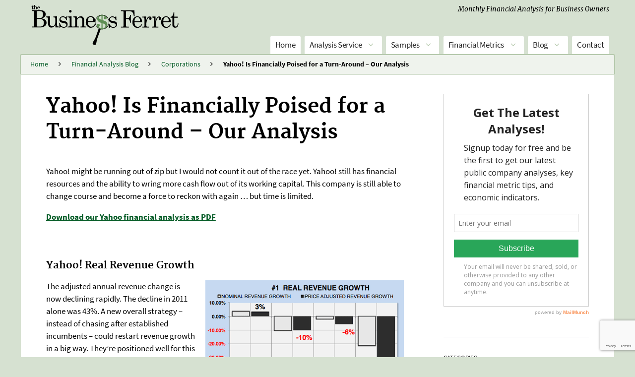

--- FILE ---
content_type: text/html; charset=UTF-8
request_url: https://thebusinessferret.com/yahoo-financial-analysis/
body_size: 91795
content:
<!DOCTYPE html>
<html lang="en-US" class="no-js">
<head>
	<meta http-equiv="X-UA-Compatible" content="IE=edge">

	<script>
		document.documentElement.className = document.documentElement.className.replace("no-js", "js");
	</script>

	<meta charset="UTF-8">
	<meta name="viewport" content="width=device-width, initial-scale=1">

	<link rel="profile" href="http://gmpg.org/xfn/11">
	<link rel="pingback" href="https://thebusinessferret.com/xmlrpc.php">

	<!-- start of wp_head() -->
	<meta name='robots' content='index, follow, max-image-preview:large, max-snippet:-1, max-video-preview:-1' />

	<!-- This site is optimized with the Yoast SEO plugin v23.5 - https://yoast.com/wordpress/plugins/seo/ -->
	<title>Yahoo Financial Analysis and Performance Report</title>
	<meta name="description" content="Yahoo! still has financial resources and the ability to wring out more cash flow from its working capital. Download our free Yahoo financial analysis" />
	<link rel="canonical" href="https://thebusinessferret.com/yahoo-financial-analysis/" />
	<meta property="og:locale" content="en_US" />
	<meta property="og:type" content="article" />
	<meta property="og:title" content="Yahoo Financial Analysis and Performance Report" />
	<meta property="og:description" content="Yahoo! still has financial resources and the ability to wring out more cash flow from its working capital. Download our free Yahoo financial analysis" />
	<meta property="og:url" content="https://thebusinessferret.com/yahoo-financial-analysis/" />
	<meta property="og:site_name" content="The Business Ferret" />
	<meta property="article:published_time" content="2012-06-21T15:27:58+00:00" />
	<meta property="article:modified_time" content="2019-10-05T23:37:20+00:00" />
	<meta property="og:image" content="https://thebusinessferret.com/wp-content/uploads/2012/06/yahoo-new-logo1.png" />
	<meta property="og:image:width" content="220" />
	<meta property="og:image:height" content="115" />
	<meta property="og:image:type" content="image/png" />
	<meta name="author" content="Josh" />
	<meta name="twitter:label1" content="Written by" />
	<meta name="twitter:data1" content="Josh" />
	<meta name="twitter:label2" content="Est. reading time" />
	<meta name="twitter:data2" content="5 minutes" />
	<script type="application/ld+json" class="yoast-schema-graph">{"@context":"https://schema.org","@graph":[{"@type":"Article","@id":"https://thebusinessferret.com/yahoo-financial-analysis/#article","isPartOf":{"@id":"https://thebusinessferret.com/yahoo-financial-analysis/"},"author":{"name":"Josh","@id":"https://thebusinessferret.com/#/schema/person/52a1706bfabc6eea73cde16e560d1e12"},"headline":"Yahoo! Is Financially Poised for a Turn-Around &#8211; Our Analysis","datePublished":"2012-06-21T15:27:58+00:00","dateModified":"2019-10-05T23:37:20+00:00","mainEntityOfPage":{"@id":"https://thebusinessferret.com/yahoo-financial-analysis/"},"wordCount":915,"publisher":{"@id":"https://thebusinessferret.com/#organization"},"image":{"@id":"https://thebusinessferret.com/yahoo-financial-analysis/#primaryimage"},"thumbnailUrl":"https://thebusinessferret.com/wp-content/uploads/2012/06/yahoo-new-logo1.png","articleSection":["Corporations","Financial Analysis Reports","Key Financial Metrics","Strategic Finance"],"inLanguage":"en-US"},{"@type":"WebPage","@id":"https://thebusinessferret.com/yahoo-financial-analysis/","url":"https://thebusinessferret.com/yahoo-financial-analysis/","name":"Yahoo Financial Analysis and Performance Report","isPartOf":{"@id":"https://thebusinessferret.com/#website"},"primaryImageOfPage":{"@id":"https://thebusinessferret.com/yahoo-financial-analysis/#primaryimage"},"image":{"@id":"https://thebusinessferret.com/yahoo-financial-analysis/#primaryimage"},"thumbnailUrl":"https://thebusinessferret.com/wp-content/uploads/2012/06/yahoo-new-logo1.png","datePublished":"2012-06-21T15:27:58+00:00","dateModified":"2019-10-05T23:37:20+00:00","description":"Yahoo! still has financial resources and the ability to wring out more cash flow from its working capital. Download our free Yahoo financial analysis","breadcrumb":{"@id":"https://thebusinessferret.com/yahoo-financial-analysis/#breadcrumb"},"inLanguage":"en-US","potentialAction":[{"@type":"ReadAction","target":["https://thebusinessferret.com/yahoo-financial-analysis/"]}]},{"@type":"ImageObject","inLanguage":"en-US","@id":"https://thebusinessferret.com/yahoo-financial-analysis/#primaryimage","url":"https://thebusinessferret.com/wp-content/uploads/2012/06/yahoo-new-logo1.png","contentUrl":"https://thebusinessferret.com/wp-content/uploads/2012/06/yahoo-new-logo1.png","width":220,"height":115},{"@type":"BreadcrumbList","@id":"https://thebusinessferret.com/yahoo-financial-analysis/#breadcrumb","itemListElement":[{"@type":"ListItem","position":1,"name":"Home","item":"https://thebusinessferret.com/"},{"@type":"ListItem","position":2,"name":"Financial Analysis Blog","item":"https://thebusinessferret.com/blog/"},{"@type":"ListItem","position":3,"name":"Yahoo! Is Financially Poised for a Turn-Around &#8211; Our Analysis"}]},{"@type":"WebSite","@id":"https://thebusinessferret.com/#website","url":"https://thebusinessferret.com/","name":"The Business Ferret","description":"Monthly Financial Analysis for Business Owners","publisher":{"@id":"https://thebusinessferret.com/#organization"},"potentialAction":[{"@type":"SearchAction","target":{"@type":"EntryPoint","urlTemplate":"https://thebusinessferret.com/?s={search_term_string}"},"query-input":{"@type":"PropertyValueSpecification","valueRequired":true,"valueName":"search_term_string"}}],"inLanguage":"en-US"},{"@type":"Organization","@id":"https://thebusinessferret.com/#organization","name":"The Business Ferret","url":"https://thebusinessferret.com/","logo":{"@type":"ImageObject","inLanguage":"en-US","@id":"https://thebusinessferret.com/#/schema/logo/image/","url":"https://thebusinessferret.com/wp-content/uploads/2023/12/business_ferret_logo.png","contentUrl":"https://thebusinessferret.com/wp-content/uploads/2023/12/business_ferret_logo.png","width":864,"height":235,"caption":"The Business Ferret"},"image":{"@id":"https://thebusinessferret.com/#/schema/logo/image/"}},{"@type":"Person","@id":"https://thebusinessferret.com/#/schema/person/52a1706bfabc6eea73cde16e560d1e12","name":"Josh","sameAs":["https://thebusinessferret.com/"],"url":"https://thebusinessferret.com/author/joshcanhelp/"}]}</script>
	<!-- / Yoast SEO plugin. -->


<link rel='dns-prefetch' href='//www.google.com' />
<script type="text/javascript">
/* <![CDATA[ */
window._wpemojiSettings = {"baseUrl":"https:\/\/s.w.org\/images\/core\/emoji\/14.0.0\/72x72\/","ext":".png","svgUrl":"https:\/\/s.w.org\/images\/core\/emoji\/14.0.0\/svg\/","svgExt":".svg","source":{"concatemoji":"https:\/\/thebusinessferret.com\/wp-includes\/js\/wp-emoji-release.min.js?ver=6.4.7"}};
/*! This file is auto-generated */
!function(i,n){var o,s,e;function c(e){try{var t={supportTests:e,timestamp:(new Date).valueOf()};sessionStorage.setItem(o,JSON.stringify(t))}catch(e){}}function p(e,t,n){e.clearRect(0,0,e.canvas.width,e.canvas.height),e.fillText(t,0,0);var t=new Uint32Array(e.getImageData(0,0,e.canvas.width,e.canvas.height).data),r=(e.clearRect(0,0,e.canvas.width,e.canvas.height),e.fillText(n,0,0),new Uint32Array(e.getImageData(0,0,e.canvas.width,e.canvas.height).data));return t.every(function(e,t){return e===r[t]})}function u(e,t,n){switch(t){case"flag":return n(e,"\ud83c\udff3\ufe0f\u200d\u26a7\ufe0f","\ud83c\udff3\ufe0f\u200b\u26a7\ufe0f")?!1:!n(e,"\ud83c\uddfa\ud83c\uddf3","\ud83c\uddfa\u200b\ud83c\uddf3")&&!n(e,"\ud83c\udff4\udb40\udc67\udb40\udc62\udb40\udc65\udb40\udc6e\udb40\udc67\udb40\udc7f","\ud83c\udff4\u200b\udb40\udc67\u200b\udb40\udc62\u200b\udb40\udc65\u200b\udb40\udc6e\u200b\udb40\udc67\u200b\udb40\udc7f");case"emoji":return!n(e,"\ud83e\udef1\ud83c\udffb\u200d\ud83e\udef2\ud83c\udfff","\ud83e\udef1\ud83c\udffb\u200b\ud83e\udef2\ud83c\udfff")}return!1}function f(e,t,n){var r="undefined"!=typeof WorkerGlobalScope&&self instanceof WorkerGlobalScope?new OffscreenCanvas(300,150):i.createElement("canvas"),a=r.getContext("2d",{willReadFrequently:!0}),o=(a.textBaseline="top",a.font="600 32px Arial",{});return e.forEach(function(e){o[e]=t(a,e,n)}),o}function t(e){var t=i.createElement("script");t.src=e,t.defer=!0,i.head.appendChild(t)}"undefined"!=typeof Promise&&(o="wpEmojiSettingsSupports",s=["flag","emoji"],n.supports={everything:!0,everythingExceptFlag:!0},e=new Promise(function(e){i.addEventListener("DOMContentLoaded",e,{once:!0})}),new Promise(function(t){var n=function(){try{var e=JSON.parse(sessionStorage.getItem(o));if("object"==typeof e&&"number"==typeof e.timestamp&&(new Date).valueOf()<e.timestamp+604800&&"object"==typeof e.supportTests)return e.supportTests}catch(e){}return null}();if(!n){if("undefined"!=typeof Worker&&"undefined"!=typeof OffscreenCanvas&&"undefined"!=typeof URL&&URL.createObjectURL&&"undefined"!=typeof Blob)try{var e="postMessage("+f.toString()+"("+[JSON.stringify(s),u.toString(),p.toString()].join(",")+"));",r=new Blob([e],{type:"text/javascript"}),a=new Worker(URL.createObjectURL(r),{name:"wpTestEmojiSupports"});return void(a.onmessage=function(e){c(n=e.data),a.terminate(),t(n)})}catch(e){}c(n=f(s,u,p))}t(n)}).then(function(e){for(var t in e)n.supports[t]=e[t],n.supports.everything=n.supports.everything&&n.supports[t],"flag"!==t&&(n.supports.everythingExceptFlag=n.supports.everythingExceptFlag&&n.supports[t]);n.supports.everythingExceptFlag=n.supports.everythingExceptFlag&&!n.supports.flag,n.DOMReady=!1,n.readyCallback=function(){n.DOMReady=!0}}).then(function(){return e}).then(function(){var e;n.supports.everything||(n.readyCallback(),(e=n.source||{}).concatemoji?t(e.concatemoji):e.wpemoji&&e.twemoji&&(t(e.twemoji),t(e.wpemoji)))}))}((window,document),window._wpemojiSettings);
/* ]]> */
</script>
<style id='wp-emoji-styles-inline-css' type='text/css'>

	img.wp-smiley, img.emoji {
		display: inline !important;
		border: none !important;
		box-shadow: none !important;
		height: 1em !important;
		width: 1em !important;
		margin: 0 0.07em !important;
		vertical-align: -0.1em !important;
		background: none !important;
		padding: 0 !important;
	}
</style>
<link rel='stylesheet' id='wp-block-library-css' href='https://thebusinessferret.com/wp-includes/css/dist/block-library/style.min.css?ver=6.4.7' type='text/css' media='all' />
<style id='classic-theme-styles-inline-css' type='text/css'>
/*! This file is auto-generated */
.wp-block-button__link{color:#fff;background-color:#32373c;border-radius:9999px;box-shadow:none;text-decoration:none;padding:calc(.667em + 2px) calc(1.333em + 2px);font-size:1.125em}.wp-block-file__button{background:#32373c;color:#fff;text-decoration:none}
</style>
<style id='global-styles-inline-css' type='text/css'>
body{--wp--preset--color--black: #000000;--wp--preset--color--cyan-bluish-gray: #abb8c3;--wp--preset--color--white: #ffffff;--wp--preset--color--pale-pink: #f78da7;--wp--preset--color--vivid-red: #cf2e2e;--wp--preset--color--luminous-vivid-orange: #ff6900;--wp--preset--color--luminous-vivid-amber: #fcb900;--wp--preset--color--light-green-cyan: #7bdcb5;--wp--preset--color--vivid-green-cyan: #00d084;--wp--preset--color--pale-cyan-blue: #8ed1fc;--wp--preset--color--vivid-cyan-blue: #0693e3;--wp--preset--color--vivid-purple: #9b51e0;--wp--preset--gradient--vivid-cyan-blue-to-vivid-purple: linear-gradient(135deg,rgba(6,147,227,1) 0%,rgb(155,81,224) 100%);--wp--preset--gradient--light-green-cyan-to-vivid-green-cyan: linear-gradient(135deg,rgb(122,220,180) 0%,rgb(0,208,130) 100%);--wp--preset--gradient--luminous-vivid-amber-to-luminous-vivid-orange: linear-gradient(135deg,rgba(252,185,0,1) 0%,rgba(255,105,0,1) 100%);--wp--preset--gradient--luminous-vivid-orange-to-vivid-red: linear-gradient(135deg,rgba(255,105,0,1) 0%,rgb(207,46,46) 100%);--wp--preset--gradient--very-light-gray-to-cyan-bluish-gray: linear-gradient(135deg,rgb(238,238,238) 0%,rgb(169,184,195) 100%);--wp--preset--gradient--cool-to-warm-spectrum: linear-gradient(135deg,rgb(74,234,220) 0%,rgb(151,120,209) 20%,rgb(207,42,186) 40%,rgb(238,44,130) 60%,rgb(251,105,98) 80%,rgb(254,248,76) 100%);--wp--preset--gradient--blush-light-purple: linear-gradient(135deg,rgb(255,206,236) 0%,rgb(152,150,240) 100%);--wp--preset--gradient--blush-bordeaux: linear-gradient(135deg,rgb(254,205,165) 0%,rgb(254,45,45) 50%,rgb(107,0,62) 100%);--wp--preset--gradient--luminous-dusk: linear-gradient(135deg,rgb(255,203,112) 0%,rgb(199,81,192) 50%,rgb(65,88,208) 100%);--wp--preset--gradient--pale-ocean: linear-gradient(135deg,rgb(255,245,203) 0%,rgb(182,227,212) 50%,rgb(51,167,181) 100%);--wp--preset--gradient--electric-grass: linear-gradient(135deg,rgb(202,248,128) 0%,rgb(113,206,126) 100%);--wp--preset--gradient--midnight: linear-gradient(135deg,rgb(2,3,129) 0%,rgb(40,116,252) 100%);--wp--preset--font-size--small: 13px;--wp--preset--font-size--medium: 20px;--wp--preset--font-size--large: 36px;--wp--preset--font-size--x-large: 42px;--wp--preset--spacing--20: 0.44rem;--wp--preset--spacing--30: 0.67rem;--wp--preset--spacing--40: 1rem;--wp--preset--spacing--50: 1.5rem;--wp--preset--spacing--60: 2.25rem;--wp--preset--spacing--70: 3.38rem;--wp--preset--spacing--80: 5.06rem;--wp--preset--shadow--natural: 6px 6px 9px rgba(0, 0, 0, 0.2);--wp--preset--shadow--deep: 12px 12px 50px rgba(0, 0, 0, 0.4);--wp--preset--shadow--sharp: 6px 6px 0px rgba(0, 0, 0, 0.2);--wp--preset--shadow--outlined: 6px 6px 0px -3px rgba(255, 255, 255, 1), 6px 6px rgba(0, 0, 0, 1);--wp--preset--shadow--crisp: 6px 6px 0px rgba(0, 0, 0, 1);}:where(.is-layout-flex){gap: 0.5em;}:where(.is-layout-grid){gap: 0.5em;}body .is-layout-flow > .alignleft{float: left;margin-inline-start: 0;margin-inline-end: 2em;}body .is-layout-flow > .alignright{float: right;margin-inline-start: 2em;margin-inline-end: 0;}body .is-layout-flow > .aligncenter{margin-left: auto !important;margin-right: auto !important;}body .is-layout-constrained > .alignleft{float: left;margin-inline-start: 0;margin-inline-end: 2em;}body .is-layout-constrained > .alignright{float: right;margin-inline-start: 2em;margin-inline-end: 0;}body .is-layout-constrained > .aligncenter{margin-left: auto !important;margin-right: auto !important;}body .is-layout-constrained > :where(:not(.alignleft):not(.alignright):not(.alignfull)){max-width: var(--wp--style--global--content-size);margin-left: auto !important;margin-right: auto !important;}body .is-layout-constrained > .alignwide{max-width: var(--wp--style--global--wide-size);}body .is-layout-flex{display: flex;}body .is-layout-flex{flex-wrap: wrap;align-items: center;}body .is-layout-flex > *{margin: 0;}body .is-layout-grid{display: grid;}body .is-layout-grid > *{margin: 0;}:where(.wp-block-columns.is-layout-flex){gap: 2em;}:where(.wp-block-columns.is-layout-grid){gap: 2em;}:where(.wp-block-post-template.is-layout-flex){gap: 1.25em;}:where(.wp-block-post-template.is-layout-grid){gap: 1.25em;}.has-black-color{color: var(--wp--preset--color--black) !important;}.has-cyan-bluish-gray-color{color: var(--wp--preset--color--cyan-bluish-gray) !important;}.has-white-color{color: var(--wp--preset--color--white) !important;}.has-pale-pink-color{color: var(--wp--preset--color--pale-pink) !important;}.has-vivid-red-color{color: var(--wp--preset--color--vivid-red) !important;}.has-luminous-vivid-orange-color{color: var(--wp--preset--color--luminous-vivid-orange) !important;}.has-luminous-vivid-amber-color{color: var(--wp--preset--color--luminous-vivid-amber) !important;}.has-light-green-cyan-color{color: var(--wp--preset--color--light-green-cyan) !important;}.has-vivid-green-cyan-color{color: var(--wp--preset--color--vivid-green-cyan) !important;}.has-pale-cyan-blue-color{color: var(--wp--preset--color--pale-cyan-blue) !important;}.has-vivid-cyan-blue-color{color: var(--wp--preset--color--vivid-cyan-blue) !important;}.has-vivid-purple-color{color: var(--wp--preset--color--vivid-purple) !important;}.has-black-background-color{background-color: var(--wp--preset--color--black) !important;}.has-cyan-bluish-gray-background-color{background-color: var(--wp--preset--color--cyan-bluish-gray) !important;}.has-white-background-color{background-color: var(--wp--preset--color--white) !important;}.has-pale-pink-background-color{background-color: var(--wp--preset--color--pale-pink) !important;}.has-vivid-red-background-color{background-color: var(--wp--preset--color--vivid-red) !important;}.has-luminous-vivid-orange-background-color{background-color: var(--wp--preset--color--luminous-vivid-orange) !important;}.has-luminous-vivid-amber-background-color{background-color: var(--wp--preset--color--luminous-vivid-amber) !important;}.has-light-green-cyan-background-color{background-color: var(--wp--preset--color--light-green-cyan) !important;}.has-vivid-green-cyan-background-color{background-color: var(--wp--preset--color--vivid-green-cyan) !important;}.has-pale-cyan-blue-background-color{background-color: var(--wp--preset--color--pale-cyan-blue) !important;}.has-vivid-cyan-blue-background-color{background-color: var(--wp--preset--color--vivid-cyan-blue) !important;}.has-vivid-purple-background-color{background-color: var(--wp--preset--color--vivid-purple) !important;}.has-black-border-color{border-color: var(--wp--preset--color--black) !important;}.has-cyan-bluish-gray-border-color{border-color: var(--wp--preset--color--cyan-bluish-gray) !important;}.has-white-border-color{border-color: var(--wp--preset--color--white) !important;}.has-pale-pink-border-color{border-color: var(--wp--preset--color--pale-pink) !important;}.has-vivid-red-border-color{border-color: var(--wp--preset--color--vivid-red) !important;}.has-luminous-vivid-orange-border-color{border-color: var(--wp--preset--color--luminous-vivid-orange) !important;}.has-luminous-vivid-amber-border-color{border-color: var(--wp--preset--color--luminous-vivid-amber) !important;}.has-light-green-cyan-border-color{border-color: var(--wp--preset--color--light-green-cyan) !important;}.has-vivid-green-cyan-border-color{border-color: var(--wp--preset--color--vivid-green-cyan) !important;}.has-pale-cyan-blue-border-color{border-color: var(--wp--preset--color--pale-cyan-blue) !important;}.has-vivid-cyan-blue-border-color{border-color: var(--wp--preset--color--vivid-cyan-blue) !important;}.has-vivid-purple-border-color{border-color: var(--wp--preset--color--vivid-purple) !important;}.has-vivid-cyan-blue-to-vivid-purple-gradient-background{background: var(--wp--preset--gradient--vivid-cyan-blue-to-vivid-purple) !important;}.has-light-green-cyan-to-vivid-green-cyan-gradient-background{background: var(--wp--preset--gradient--light-green-cyan-to-vivid-green-cyan) !important;}.has-luminous-vivid-amber-to-luminous-vivid-orange-gradient-background{background: var(--wp--preset--gradient--luminous-vivid-amber-to-luminous-vivid-orange) !important;}.has-luminous-vivid-orange-to-vivid-red-gradient-background{background: var(--wp--preset--gradient--luminous-vivid-orange-to-vivid-red) !important;}.has-very-light-gray-to-cyan-bluish-gray-gradient-background{background: var(--wp--preset--gradient--very-light-gray-to-cyan-bluish-gray) !important;}.has-cool-to-warm-spectrum-gradient-background{background: var(--wp--preset--gradient--cool-to-warm-spectrum) !important;}.has-blush-light-purple-gradient-background{background: var(--wp--preset--gradient--blush-light-purple) !important;}.has-blush-bordeaux-gradient-background{background: var(--wp--preset--gradient--blush-bordeaux) !important;}.has-luminous-dusk-gradient-background{background: var(--wp--preset--gradient--luminous-dusk) !important;}.has-pale-ocean-gradient-background{background: var(--wp--preset--gradient--pale-ocean) !important;}.has-electric-grass-gradient-background{background: var(--wp--preset--gradient--electric-grass) !important;}.has-midnight-gradient-background{background: var(--wp--preset--gradient--midnight) !important;}.has-small-font-size{font-size: var(--wp--preset--font-size--small) !important;}.has-medium-font-size{font-size: var(--wp--preset--font-size--medium) !important;}.has-large-font-size{font-size: var(--wp--preset--font-size--large) !important;}.has-x-large-font-size{font-size: var(--wp--preset--font-size--x-large) !important;}
.wp-block-navigation a:where(:not(.wp-element-button)){color: inherit;}
:where(.wp-block-post-template.is-layout-flex){gap: 1.25em;}:where(.wp-block-post-template.is-layout-grid){gap: 1.25em;}
:where(.wp-block-columns.is-layout-flex){gap: 2em;}:where(.wp-block-columns.is-layout-grid){gap: 2em;}
.wp-block-pullquote{font-size: 1.5em;line-height: 1.6;}
</style>
<link rel='stylesheet' id='ferret-main-css' href='https://thebusinessferret.com/wp-content/themes/ferret-v3/assets/css/main.css?ver=3.1.6' type='text/css' media='all' />
<script type="text/javascript" src="https://thebusinessferret.com/wp-includes/js/jquery/jquery.min.js?ver=3.7.1" id="jquery-core-js"></script>
<script type="text/javascript" src="https://thebusinessferret.com/wp-includes/js/jquery/jquery-migrate.min.js?ver=3.4.1" id="jquery-migrate-js"></script>
<script type="text/javascript" src="https://thebusinessferret.com/wp-content/themes/ferret-v3/assets/js/vendor/html5shiv.js?ver=3.7.1" id="ferret-lte-ie8-js"></script>
<link rel="https://api.w.org/" href="https://thebusinessferret.com/wp-json/" /><link rel="alternate" type="application/json" href="https://thebusinessferret.com/wp-json/wp/v2/posts/925" /><link rel='shortlink' href='https://thebusinessferret.com/?p=925' />
<link rel="alternate" type="application/json+oembed" href="https://thebusinessferret.com/wp-json/oembed/1.0/embed?url=https%3A%2F%2Fthebusinessferret.com%2Fyahoo-financial-analysis%2F" />
<link rel="alternate" type="text/xml+oembed" href="https://thebusinessferret.com/wp-json/oembed/1.0/embed?url=https%3A%2F%2Fthebusinessferret.com%2Fyahoo-financial-analysis%2F&#038;format=xml" />
		<style type="text/css" id="wp-custom-css">
			.gform_footer input[type="submit"] {
	background-color: #043f1b !important;
	height: 30px !important;
}

.gform_validation_errors ol {
    list-style-type: none !important;
}

.gform_validation_errors ol li:before {
	content: '';
}		</style>
			<!-- end of wp_head() -->

	
		<script>
			(function (i, s, o, g, r, a, m) {
				i['GoogleAnalyticsObject'] = r;
				i[r] = i[r] || function () {
						(i[r].q = i[r].q || []).push(arguments)
					}, i[r].l = 1 * new Date();
				a = s.createElement(o),
					m = s.getElementsByTagName(o)[0];
				a.async = 1;
				a.src = g;
				m.parentNode.insertBefore(a, m)
			})(window, document, 'script', 'https://www.google-analytics.com/analytics_debug.js', 'ga');

			ga('create', 'UA-17269800-3', {
				'cookieDomain': 'none'
			});
			ga('send', 'pageview');

		</script>


	
	<!-- MailMunch for The Business Ferret -->
	<!-- Paste this code right before the </head> tag on every page of your site. -->
	<script src="//a.mailmunch.co/app/v1/site.js" id="mailmunch-script" data-mailmunch-site-id="277674" async="async"></script>

</head>
<body class="post-template-default single single-post postid-925 single-format-standard">

<a class="skip-link u-screen-reader-text" href="#site-main-content">Skip to content</a>

<header class="ferret-section--head">
	<div class="inner-wrapper">

		<span class="ferret-head--tagline">Monthly Financial Analysis for Business Owners</span>

		<a class="ferret-head--logo" href="https://thebusinessferret.com" title="Go to the home page">
			<svg version="1.1" xmlns="http://www.w3.org/2000/svg" viewBox="0 0 864 235.154" class="ferret-svg__logo__wide">
	<path fill="#608E55" d="M410.703,56.983h6.47v0.644c8.023,0.52,13.992,2.53,17.914,6.039c3.916,3.508,5.881,7.073,5.881,10.696
		c0,2.403-0.741,4.428-2.229,6.075c-1.485,1.65-3.477,2.471-5.979,2.471c-2.319,0-4.306-0.752-5.95-2.26
		c-1.649-1.507-2.472-3.436-2.472-5.789c0-1.509,0.742-3.482,2.23-5.934c0.782-1.315,1.18-2.165,1.18-2.542
		c0-2.072-3.526-3.553-10.574-4.45v25.781c8.394,2.772,13.984,4.864,16.763,6.281c2.786,1.417,5.314,3.856,7.585,7.32
		c2.272,3.469,3.412,7.416,3.412,11.846c0,7.309-2.437,13.243-7.307,17.795c-4.867,4.548-11.689,7.365-20.454,8.45v1.535h-6.47
		v-1.535c-6.494,0-12.664-2.072-18.507-6.212c-5.843-4.144-8.768-9.182-8.768-15.116c0-2.917,0.869-5.214,2.611-6.884
		c1.735-1.669,3.677-2.508,5.808-2.508c2.69,0,4.87,0.894,6.541,2.682c1.671,1.793,2.504,3.818,2.504,6.075
		c0,2.589-1.112,4.804-3.338,6.64c-1.3,1.083-1.949,1.954-1.949,2.612c0,1.414,1.39,3.014,4.175,4.801
		c2.782,1.794,6.421,2.921,10.923,3.391v-30.932c-10.062-3.011-16.777-6.519-20.143-10.522c-3.366-4.003-5.042-8.523-5.042-13.561
		c0-6.118,2.426-11.346,7.266-15.675c4.851-4.332,10.822-6.522,17.918-6.57V56.983z M410.703,62.218
		c-4.082,0.188-7.527,1.448-10.331,3.775c-2.808,2.331-4.211,4.951-4.211,7.868c0,4.99,4.852,9.01,14.542,12.069V62.218z
		 M417.173,134.82c6.26-0.945,10.582-2.896,12.973-5.865c2.39-2.965,3.586-5.835,3.586-8.613c0-2.167-0.861-4.487-2.575-6.961
		c-1.717-2.468-6.38-4.905-13.984-7.306V134.82z"/>
	<path d="M523.203,30.901h78.686l1.309,34.544h-4.514c-2.006-11.875-4.818-19.608-8.438-23.21
		c-4.144-4.183-10.051-6.274-17.726-6.274h-15.502c-1.526,0-2.639,0.371-3.336,1.114c-0.697,0.742-1.046,1.855-1.046,3.339V76.51
		h8.307c4.622,0,8.307-1.574,11.054-4.723c2.747-3.146,4.229-8.003,4.447-14.573h4.709v45.002h-4.709
		c-0.305-7.464-1.788-12.794-4.447-15.991c-2.66-3.193-6.345-4.79-11.054-4.79h-8.307v38.052c0,2.251,0.522,3.837,1.569,4.756
		c1.046,0.922,2.855,1.383,5.43,1.383h10.071v5.06h-46.504v-5.06h9.941c2.007,0,3.435-0.414,4.285-1.248
		c0.85-0.833,1.274-2.193,1.274-4.083V40.954c0-1.796-0.446-3.078-1.341-3.846c-0.894-0.765-2.452-1.147-4.677-1.147h-9.483V30.901z
		 M646.284,99.517h-43.889c0.218,9.625,1.963,16.421,5.233,20.375c3.749,4.453,8.524,6.679,14.324,6.679
		c8.546,0,15.414-5.015,20.603-15.045l4.253,1.889c-6.367,12.777-15.568,19.161-27.603,19.161c-8.198,0-15.099-3.059-20.702-9.175
		c-5.603-6.115-8.405-13.941-8.405-23.479c0-10.255,2.758-18.543,8.274-24.862c5.516-6.318,12.308-9.48,20.375-9.48
		c5.93,0,11.054,1.578,15.371,4.724c4.316,3.148,7.564,7.669,9.744,13.56C645.391,88.005,646.197,93.219,646.284,99.517z
		 M602.396,94.727h26.556c1.57,0,2.791-0.548,3.662-1.653c0.873-1.102,1.31-2.978,1.31-5.634c0-4.948-1.494-9.15-4.48-12.617
		c-2.987-3.463-6.508-5.195-10.563-5.195c-4.535,0-8.383,2.092-11.546,6.274C604.173,80.086,602.526,86.36,602.396,94.727z
		 M647.534,67.469l22.041-1.147v25.571c2.354-8.409,5.189-14.775,8.504-19.093c3.31-4.318,7.411-6.478,12.296-6.478
		c3.312,0,5.96,1.045,7.947,3.138c1.984,2.091,2.977,4.891,2.977,8.4c0,2.833-0.666,5.037-1.995,6.612
		c-1.333,1.577-3.001,2.361-5.004,2.361c-1.962,0-3.544-0.675-4.743-2.024c-1.201-1.349-1.798-3.171-1.798-5.465
		c0-1.484,0.349-2.875,1.046-4.183c0.654-1.169,0.982-1.864,0.982-2.092c0-0.674-0.417-1.012-1.244-1.012
		c-1.79,0-3.817,1.08-6.082,3.238c-3.14,3.014-5.56,7.152-7.262,12.415c-2.615,8.188-3.924,14.733-3.924,19.633v13.562
		c0,1.529,0.523,2.698,1.569,3.508c1.047,0.81,2.835,1.215,5.364,1.215h7.783v5.06h-38.066v-5.06h6.082
		c2.049,0,3.598-0.414,4.644-1.248c1.047-0.833,1.569-1.831,1.569-3.003V81.098c0-3.059-0.631-5.297-1.896-6.714
		c-1.268-1.417-3.074-2.125-5.43-2.125h-5.361V67.469z M702.524,67.469l22.043-1.147v25.571c2.354-8.409,5.189-14.775,8.502-19.093
		c3.312-4.318,7.414-6.478,12.298-6.478c3.311,0,5.959,1.045,7.947,3.138c1.984,2.091,2.976,4.891,2.976,8.4
		c0,2.833-0.665,5.037-1.996,6.612c-1.332,1.577-3,2.361-5.002,2.361c-1.963,0-3.543-0.675-4.743-2.024
		c-1.202-1.349-1.798-3.171-1.798-5.465c0-1.484,0.349-2.875,1.047-4.183c0.653-1.169,0.979-1.864,0.979-2.092
		c0-0.674-0.416-1.012-1.241-1.012c-1.791,0-3.819,1.08-6.084,3.238c-3.14,3.014-5.56,7.152-7.26,12.415
		c-2.616,8.188-3.924,14.733-3.924,19.633v13.562c0,1.529,0.523,2.698,1.569,3.508c1.046,0.81,2.834,1.215,5.363,1.215h7.784v5.06
		h-38.069v-5.06H709c2.05,0,3.598-0.414,4.645-1.248c1.046-0.833,1.569-1.831,1.569-3.003V81.098c0-3.059-0.632-5.297-1.897-6.714
		c-1.267-1.417-3.074-2.125-5.429-2.125h-5.363V67.469z M813.198,99.517h-43.89c0.219,9.625,1.963,16.421,5.233,20.375
		c3.749,4.453,8.525,6.679,14.323,6.679c8.547,0,15.415-5.015,20.604-15.045l4.251,1.889c-6.366,12.777-15.566,19.161-27.603,19.161
		c-8.197,0-15.097-3.059-20.701-9.175c-5.604-6.115-8.404-13.941-8.404-23.479c0-10.255,2.758-18.543,8.273-24.862
		c5.518-6.318,12.308-9.48,20.374-9.48c5.932,0,11.055,1.578,15.373,4.724c4.315,3.148,7.564,7.669,9.744,13.56
		C812.305,88.005,813.11,93.219,813.198,99.517z M769.309,94.727h26.556c1.57,0,2.791-0.548,3.663-1.653
		c0.872-1.102,1.308-2.978,1.308-5.634c0-4.948-1.493-9.15-4.48-12.617c-2.987-3.463-6.508-5.195-10.562-5.195
		c-4.536,0-8.383,2.092-11.546,6.274C771.086,80.086,769.44,86.36,769.309,94.727z M828.79,41.696h4.382v25.773h19.818v6.208
		h-19.818v40.548c0,3.509,0.807,6.199,2.42,8.062c1.613,1.867,3.663,2.8,6.148,2.8c2.965,0,5.495-1.417,7.587-4.251
		c2.094-2.834,3.314-7.511,3.663-14.033h4.382c-0.26,8.411-2.114,14.652-5.558,18.723c-3.446,4.073-7.916,6.106-13.409,6.106
		c-5.059,0-9.016-1.425-11.873-4.285c-2.855-2.856-4.283-6.601-4.283-11.233V73.676h-10.661v-4.723
		c4.859-0.852,8.557-2.944,11.096-6.274C826.448,57.686,828.483,50.695,828.79,41.696z M64.483,77.578
		c7.368-2.293,12.885-5.415,16.548-9.37c3.663-3.955,5.494-8.762,5.494-14.424c0-6.786-2.627-12.425-7.881-16.921
		c-5.256-4.492-12.831-6.739-22.729-6.739H5.485v5.061h8.503c2.093,0,3.685,0.484,4.775,1.45c1.089,0.968,1.635,2.396,1.635,4.285
		v79.95c0,1.034-0.556,1.958-1.667,2.767c-1.112,0.81-2.869,1.215-5.266,1.215h-7.98v5.06H54.41c7.675,0,14.53-1.328,20.57-3.986
		c6.04-2.654,10.356-5.898,12.952-9.721c2.593-3.829,3.892-8.217,3.892-13.171c0-6.479-2.28-11.849-6.834-16.105
		C80.432,82.675,73.597,79.558,64.483,77.578z M34.396,40.369c0-1.974,0.63-3.356,1.896-4.141c1.265-0.785,4.535-1.178,9.812-1.178
		c7.457,0,12.698,0.616,15.731,1.85c3.03,1.236,5.34,3.199,6.934,5.895c1.591,2.695,2.387,6.446,2.387,11.248
		c0,7.77-1.668,13.359-5.004,16.771c-3.336,3.415-7.816,5.122-13.441,5.122H34.396V40.369z M70.37,119.555
		c-3.707,3.532-9.442,5.297-17.203,5.297H41.459c-2.66,0-4.504-0.451-5.527-1.35c-1.024-0.9-1.536-2.25-1.536-4.048V80.996H54.28
		c6.759,0,12.057,1.968,15.894,5.904c3.836,3.935,5.756,9.321,5.756,16.158C75.93,110.525,74.076,116.024,70.37,119.555z
		 M229.849,44.159c2.004,0,3.728-0.743,5.167-2.227c1.439-1.485,2.158-3.239,2.158-5.263c0-2.069-0.742-3.868-2.224-5.397
		c-1.482-1.529-3.205-2.294-5.167-2.294c-1.92,0-3.621,0.765-5.102,2.294c-1.482,1.529-2.223,3.306-2.223,5.33
		c0,2.024,0.728,3.79,2.19,5.296C226.109,43.405,227.843,44.159,229.849,44.159z M154.772,122.928
		c-1.308-1.281-1.962-3.115-1.962-5.499V65.546l-21.52,1.146v4.723c4.273,0.135,7.163,0.798,8.667,1.99s2.256,2.868,2.256,5.027
		v23.681c0,6.118-1.708,11.211-5.123,15.282c-3.417,4.071-7.562,6.106-12.434,6.106c-3.959,0-7.191-1.395-9.693-4.183
		c-2.502-2.789-3.752-6.747-3.752-11.875V65.546l-21.715,1.146v4.723c4.056,0.09,6.737,0.585,8.045,1.485
		c1.875,1.259,2.812,3.104,2.812,5.532v27.46c0,9.041,1.894,15.45,5.681,19.228c3.745,3.823,8.382,5.735,13.912,5.735
		c3.787,0,7.53-1.125,11.231-3.374c3.701-2.249,7.38-5.6,11.037-10.053l1.309,12.415l20.604-0.472v-4.521h-3.859
		C157.912,124.852,156.081,124.21,154.772,122.928z M202.797,95.317c-2.186-0.855-6.903-1.917-14.154-3.183
		c-6.247-1.037-10.441-2.457-12.581-4.256c-2.186-1.754-3.277-3.958-3.277-6.611c0-3.015,1.179-5.566,3.54-7.658
		c2.358-2.092,5.614-3.138,9.765-3.138c4.806,0,8.848,1.406,12.125,4.217c3.276,2.811,5.876,7.41,7.799,13.797h4.382l-1.702-22.535
		h-2.687l-4.324,4.723c-4.542-3.463-9.476-5.195-14.803-5.195c-6.988,0-12.425,2.406-16.311,7.219
		c-3.014,3.778-4.52,7.984-4.52,12.617c0,3.059,0.73,5.892,2.192,8.5c1.463,2.609,3.504,4.656,6.122,6.141
		c2.619,1.484,7.248,2.901,13.89,4.25c6.945,1.349,11.25,2.373,12.911,3.07c1.66,0.697,2.96,1.754,3.898,3.171
		c0.938,1.417,1.409,3.069,1.409,4.958c0,3.284-1.275,5.994-3.827,8.13c-2.55,2.136-6.204,3.205-10.956,3.205
		c-5.146,0-9.475-1.496-12.983-4.487c-3.511-2.991-6.617-8.377-9.32-16.158h-4.383l1.309,25.166h3.473l4.78-5.668
		c5.196,4.138,10.829,6.208,16.898,6.208c6.549,0,11.952-1.934,16.209-5.802c4.258-3.862,6.387-8.585,6.387-14.161
		c0-4.045-0.982-7.472-2.946-10.279C209.146,98.746,206.375,96.666,202.797,95.317z M311.438,123.401
		c-1.003-0.968-1.505-2.598-1.505-4.892V87.743c0-4.407-0.829-8.389-2.485-11.942c-1.658-3.553-3.859-6.151-6.607-7.792
		c-2.747-1.642-6.148-2.462-10.203-2.462c-4.709,0-8.928,1.146-12.657,3.441c-3.728,2.293-6.966,5.734-9.712,10.323
		c-0.393-5.308-1.004-9.941-1.832-13.899l-20.341,1.282v4.386h3.139c2.66,0,4.699,0.697,6.116,2.091
		c1.417,1.395,2.125,3.441,2.125,6.14v40.818c0,1.35-0.556,2.474-1.667,3.374c-1.111,0.899-2.736,1.35-4.873,1.35h-1.988h-2.263
		h-4.67c-1.527,0-2.79-0.451-3.793-1.35c-0.698-0.63-1.047-1.687-1.047-3.171v-54.38l-24.396,0.742v5.06h5.036
		c2.748,0,4.817,0.642,6.214,1.923c1.396,1.281,2.093,3.182,2.093,5.701v39.806c0,1.845-0.448,3.25-1.341,4.218
		c-0.894,0.967-2.3,1.451-4.218,1.451h-6.476v5.06h32.599h2.263h30.179v-5.06h-4.251c-2.354,0-4.044-0.484-5.069-1.451
		c-1.024-0.968-1.536-2.598-1.536-4.892V95.097c0-6.567,1.645-11.896,4.938-15.99c3.292-4.093,7.401-6.139,12.328-6.139
		c4.972,0,8.678,2.024,11.121,6.072c1.743,2.833,2.616,7.197,2.616,13.089v27.054c0,1.89-0.566,3.307-1.7,4.251
		c-1.134,0.945-3.14,1.417-6.018,1.417h-3.074v5.06h32.312v-5.06h-4.317C314.12,124.852,312.441,124.368,311.438,123.401z
		 M498.459,101.915c-1.965-2.809-4.736-4.888-8.314-6.238c-2.187-0.857-6.903-1.917-14.156-3.182
		c-6.247-1.041-10.438-2.457-12.579-4.256c-2.186-1.754-3.275-3.958-3.275-6.612c0-3.016,1.179-5.569,3.539-7.66
		c2.357-2.091,5.611-3.138,9.765-3.138c4.806,0,8.847,1.406,12.122,4.217c3.28,2.812,5.876,7.41,7.801,13.798h4.382l-1.703-22.534
		h-2.685l-4.324,4.723c-4.541-3.464-9.477-5.195-14.805-5.195c-6.987,0-12.426,2.406-16.309,7.219
		c-3.015,3.778-4.521,7.983-4.521,12.616c0,0.343,0.013,0.683,0.031,1.021c-5.254-17.852-21.585-30.658-40.516-30.113
		c-18.635,0.535-34.045,13.842-38.607,31.547c-0.368-1.808-0.796-3.52-1.354-5.037c-2.183-5.892-5.429-10.413-9.746-13.562
		c-4.317-3.148-9.443-4.723-15.372-4.723c-8.069,0-14.86,3.16-20.375,9.479c-5.518,6.32-8.274,14.607-8.274,24.862
		c0,9.536,2.802,17.362,8.405,23.479c5.602,6.118,12.503,9.176,20.703,9.176c11.744,0,20.764-6.128,27.114-18.292
		c3.617,10.219,10.909,18.591,20.203,23.42c-0.363-0.092-0.676-0.154-0.881-0.149l-0.529,0.155c-0.03,0.011-0.057,0.034-0.081,0.059
		c0,0-0.134,0.34-0.287,0.723c-0.081,0.178-0.158,0.386-0.215,0.534c-0.039,0.099-0.052,0.169-0.085,0.231
		c-0.01,0.07-0.035,0.109-0.035,0.16c-0.008,0.087-0.005,0.219-0.014,0.425c0.006,0.331,0.022,0.775,0.041,1.101
		c-0.071,0.068-0.133,0.124-0.21,0.203c-0.463,0.508-0.973,1.146-1.186,1.796c-0.525,1.568-0.179,2.695-0.108,2.909l-0.311,0.885
		c-0.009,0.018,0,0.048,0.008,0.082l0.043,0.155l-0.199,0.06c-0.117,0.05-0.24,0.117-0.338,0.233
		c-0.343,0.368-0.291,0.674-0.281,0.706l0.047,0.343c0.011,0.044,0.032,0.073,0.09,0.09l0.174,0.067
		c-0.011,0.006-0.569,0.27-1.033,0.765c-0.131,0.135-0.3,0.52-0.3,0.52s-0.42,1.263-0.766,2.356
		c-0.346,1.088-7.476,22.555-12.998,36.11c-5.518,13.55-10.486,19.741-12.146,22.812c-1.657,3.075-4.224,9.458-4.475,12.051
		c-0.256,2.598,0.052,4.575,1.33,5.308c1.278,0.736,10.108,4.16,11.536,4.487c1.429,0.323,2.927-0.94,4.411-3.06
		c1.482-2.115,3.66-8.647,4.396-12.082c0.728-3.438,1.256-11.369,5.835-25.286c4.578-13.919,13.073-34.857,13.515-35.908
		c0.447-1.049,0.946-2.282,0.946-2.282c-0.003-0.006,0-0.012-0.003-0.014c0.027-0.121,0.117-0.577,0.09-0.804
		c-0.071-0.636-0.371-1.1-0.387-1.116c0.033,0.005,0.079-0.009,0.12-0.035l0.248-0.208c0.03-0.025,0.248-0.225,0.245-0.71
		c-0.002-0.132-0.032-0.245-0.079-0.349c-0.046-0.104-0.103-0.188-0.152-0.256l0.139-0.091c0.03-0.011,0.054-0.033,0.065-0.056
		l0.302-0.86c0.013-0.006,1.112-0.583,1.798-2.283c0.237-0.625,0.267-1.456,0.24-2.154c-0.008-0.112-0.019-0.196-0.03-0.303
		c0.021,0.009,0.038,0.017,0.057,0.023c0.09-0.099,0.188-0.211,0.297-0.332c0.147-0.163,0.303-0.326,0.423-0.48
		c0.125-0.138,0.223-0.247,0.255-0.306c0.039-0.045,0.058-0.104,0.087-0.163c0.091-0.211,0.213-0.585,0.303-0.914
		c0.101-0.334,0.191-0.593,0.191-0.593c0.008-0.036-0.005-0.084-0.014-0.115l-0.299-0.436l-0.002-0.014
		c-0.183-0.2-0.554-0.411-1.006-0.632c-0.047-0.023-0.107-0.045-0.156-0.073c3.511,0.889,7.181,1.327,10.961,1.218
		c17.343-0.497,31.904-12.057,37.519-27.927l0.944,18.116h3.47l4.779-5.668c5.198,4.139,10.831,6.208,16.9,6.208
		c6.549,0,11.951-1.931,16.211-5.799c4.256-3.866,6.386-8.586,6.386-14.16C501.406,108.152,500.425,104.726,498.459,101.915z
		 M336.417,75.127c3.162-4.183,7.009-6.274,11.547-6.274c4.055,0,7.576,1.731,10.563,5.194c2.984,3.464,4.48,7.669,4.48,12.617
		c0,2.653-0.436,4.531-1.309,5.633c-0.875,1.103-2.092,1.653-3.663,1.653h-26.558C331.61,85.584,333.255,79.31,336.417,75.127z
		 M372.78,108.665c-0.437,0.944-1.139,2.085-1.139,2.085c-5.192,10.031-12.06,15.046-20.604,15.046c-5.8,0-10.576-2.227-14.326-6.68
		c-3.271-3.958-5.015-10.75-5.233-20.375h41.476c-0.003,0.484-0.046,0.956-0.033,1.442
		C373.037,104.385,373.216,107.72,372.78,108.665z M415.135,138.992c-21.378,0.613-39.253-16.829-39.845-38.879
		c-0.013-0.461,0.028-0.914,0.03-1.372h0.049c-0.002-0.259-0.027-0.483-0.032-0.736c0.499-21.096,16.951-38.396,37.637-38.991
		c21.38-0.612,39.253,16.827,39.847,38.878C453.415,119.943,436.51,138.378,415.135,138.992z M489.991,123.893
		c-2.551,2.136-6.202,3.205-10.956,3.205c-5.145,0-9.472-1.496-12.982-4.486c-3.508-2.989-8.729-8.721-11.433-16.496
		c0.442-2.69,0.643-5.462,0.566-8.291c-0.051-1.889-0.234-3.742-0.517-5.56c0.266,0.648,0.57,1.285,0.92,1.907
		c1.46,2.609,3.502,4.656,6.121,6.141c2.615,1.484,7.246,2.901,13.888,4.25c6.947,1.35,11.25,2.373,12.911,3.07
		c1.659,0.697,2.959,1.754,3.898,3.171c0.941,1.416,1.41,3.069,1.41,4.958C493.818,119.046,492.543,121.756,489.991,123.893z
		 M10.136,3.037h1.455v6.494h5.053v1.821h-5.053v10.037c0,0.663,0.163,1.177,0.492,1.543c0.328,0.365,0.762,0.548,1.297,0.548
		c1.532,0,2.343-1.468,2.43-4.402h1.456c-0.033,1.563-0.273,2.82-0.72,3.77c-0.447,0.95-1.088,1.684-1.921,2.201
		c-0.834,0.517-1.774,0.776-2.82,0.776c-0.917,0-1.709-0.191-2.38-0.573c-0.67-0.382-1.205-0.953-1.603-1.712
		s-0.597-1.583-0.597-2.471v-9.716H4.511V9.8c1.663-0.225,2.957-0.883,3.886-1.974S9.906,5.139,10.136,3.037z M16.749,0.371
		L23.977,0v12.28c1.101-1.394,2.115-2.348,3.042-2.859s1.94-0.767,3.042-0.767c1.526,0,2.692,0.478,3.5,1.433
		c0.916,1.103,1.373,2.66,1.373,4.672v7.489c0,0.518,0.113,0.897,0.341,1.138c0.228,0.242,0.557,0.363,0.991,0.363h1.056v1.568
		h-9.223V23.75h0.998c0.556,0,0.932-0.106,1.128-0.321c0.272-0.281,0.409-0.674,0.409-1.181v-7.354c0-1.057-0.275-1.897-0.826-2.521
		c-0.551-0.624-1.24-0.936-2.069-0.936c-1.024,0-1.907,0.444-2.648,1.332c-0.741,0.889-1.112,2.097-1.112,3.626v5.853
		c0,0.506,0.117,0.882,0.352,1.13c0.234,0.248,0.568,0.372,1.005,0.372h1.112v1.568h-9.517V23.75h1.325
		c0.469,0,0.823-0.129,1.063-0.388c0.24-0.259,0.36-0.63,0.36-1.113V3.677c0-0.539-0.166-0.964-0.5-1.273
		C18.844,2.095,18.4,1.94,17.845,1.94h-1.096V0.371z M53.417,17.525H42.69c0.032,2.216,0.464,3.848,1.296,4.899
		c0.833,1.052,1.902,1.577,3.208,1.577c0.937,0,1.823-0.27,2.662-0.81c0.838-0.54,1.698-1.518,2.58-2.935l1.194,0.759
		c-0.927,1.687-1.987,2.893-3.181,3.618s-2.651,1.088-4.374,1.088c-2.508,0-4.536-0.787-6.083-2.361s-2.322-3.592-2.322-6.056
		c0-2.462,0.78-4.52,2.338-6.172c1.559-1.654,3.472-2.48,5.739-2.48c1.571,0,2.919,0.332,4.048,0.995
		c1.128,0.664,2.005,1.633,2.633,2.91C53.055,13.833,53.384,15.49,53.417,17.525z M42.69,15.991h5.104
		c0.479,0,0.822-0.124,1.029-0.371c0.205-0.248,0.308-0.697,0.308-1.35c0-1.304-0.288-2.313-0.863-3.027
		c-0.578-0.714-1.311-1.071-2.202-1.071c-1.055,0-1.862,0.484-2.422,1.451C43.084,12.589,42.767,14.045,42.69,15.991z"/>
</svg>
			<svg version="1.1" xmlns="http://www.w3.org/2000/svg" viewBox="0 0 864 398.17" class="ferret-svg__logo__stack">
<path fill="#608E55" d="M759.479,171c-3.93-5.813-8.307-9.908-13.128-12.285c-4.812-2.375-14.485-5.885-29.014-10.533V104.92
	c12.198,1.504,18.302,3.99,18.302,7.467c0,0.635-0.688,2.054-2.043,4.267c-2.575,4.111-3.858,7.424-3.858,9.955
	c0,3.951,1.425,7.187,4.278,9.715c2.845,2.528,6.283,3.792,10.298,3.792c4.33,0,7.778-1.38,10.349-4.149
	c2.575-2.764,3.858-6.16,3.858-10.191c0-6.083-3.4-12.063-10.179-17.95c-6.788-5.887-17.118-9.262-31.005-10.132v-1.08h-11.198v1.08
	c-12.283,0.08-22.618,3.755-31.015,11.021c-8.377,7.266-12.575,16.038-12.575,26.304c0,8.455,2.901,16.038,8.727,22.754
	c5.825,6.715,17.448,12.602,34.863,17.656v51.901c-7.793-0.788-14.09-2.679-18.906-5.688c-4.82-3-7.226-5.684-7.226-8.057
	c0-1.104,1.122-2.566,3.372-4.382c3.854-3.08,5.778-6.797,5.778-11.141c0-3.79-1.443-7.187-4.335-10.191
	c-2.892-3.002-6.665-4.502-11.32-4.502c-3.688,0-7.047,1.403-10.052,4.205c-3.015,2.804-4.52,6.658-4.52,11.554
	c0,9.958,5.062,18.41,15.175,25.363c10.113,6.948,20.793,10.424,32.033,10.424v2.576h11.198v-2.576
	c15.17-1.821,26.977-6.547,35.4-14.179c8.43-7.637,12.646-17.592,12.646-29.856C765.384,183.443,763.412,176.818,759.479,171z
	 M706.139,145.184c-16.773-5.132-25.17-11.877-25.17-20.25c0-4.896,2.43-9.295,7.288-13.203c4.854-3.905,10.815-6.019,17.882-6.334
	V145.184z M739.789,217.377c-4.137,4.981-11.617,8.255-22.452,9.839v-48.231c13.16,4.028,21.23,8.116,24.202,12.262
	c2.968,4.149,4.458,8.04,4.458,11.675C745.997,207.583,743.926,212.401,739.789,217.377z"/>
<path d="M97.004,273.302h8.151v75.51h-8.151c-0.528-12.524-3.097-21.467-7.698-26.831c-4.604-5.358-10.981-8.038-19.132-8.038
	H55.796v63.849c0,3.778,0.906,6.438,2.717,7.981c1.811,1.547,4.941,2.321,9.396,2.321h17.434v8.491H4.853v-8.491h17.208
	c3.469,0,5.943-0.693,7.415-2.094c1.472-1.396,2.208-3.679,2.208-6.849V246.019c0-3.014-0.776-5.165-2.321-6.453
	c-1.547-1.283-4.245-1.924-8.094-1.924H4.853v-8.491h136.189l2.264,57.962h-7.812c-3.472-19.925-8.34-32.901-14.604-38.943
	c-7.172-7.019-17.396-10.528-30.679-10.528h-26.83c-2.644,0-4.568,0.623-5.773,1.868c-1.208,1.246-1.812,3.113-1.812,5.604v60.566
	h14.377c7.998,0,14.377-2.642,19.132-7.924C94.061,292.477,96.625,284.326,97.004,273.302z M211.426,364.434l7.358,3.17
	c-11.019,21.438-26.943,32.151-47.773,32.151c-14.189,0-26.132-5.132-35.83-15.396c-9.698-10.259-14.547-23.392-14.547-39.396
	c0-17.208,4.773-31.113,14.321-41.717c9.547-10.599,21.302-15.905,35.264-15.905c10.264,0,19.132,2.646,26.604,7.924
	c7.472,5.283,13.095,12.868,16.868,22.755c2.642,6.948,4.038,15.698,4.188,26.264h-75.962c0.377,16.151,3.396,27.552,9.057,34.188
	c6.49,7.472,14.754,11.208,24.792,11.208C190.558,389.679,202.445,381.264,211.426,364.434z M141.917,336.245h45.962
	c2.717,0,4.831-0.919,6.34-2.773c1.509-1.849,2.264-4.995,2.264-9.453c0-8.302-2.585-15.354-7.755-21.17
	c-5.17-5.812-11.264-8.717-18.283-8.717c-7.849,0-14.51,3.509-19.981,10.528C144.992,311.679,142.143,322.208,141.917,336.245z
	 M294.188,288.585c-8.453,0-15.549,3.623-21.283,10.868c-5.736,7.246-10.642,17.93-14.717,32.038v-42.906l-38.151,1.924v8.038h9.283
	c4.075,0,7.205,1.188,9.396,3.566c2.189,2.377,3.283,6.132,3.283,11.264v67.585c0,1.967-0.906,3.642-2.717,5.038
	c-1.811,1.401-4.49,2.094-8.038,2.094h-10.528v8.491h65.887v-8.491h-13.472c-4.377,0-7.472-0.679-9.283-2.038
	c-1.812-1.358-2.717-3.321-2.717-5.887v-22.755c0-8.222,2.264-19.203,6.792-32.943c2.943-8.83,7.132-15.773,12.566-20.83
	c3.922-3.623,7.432-5.434,10.528-5.434c1.432,0,2.151,0.566,2.151,1.698c0,0.382-0.566,1.547-1.698,3.509
	c-1.208,2.193-1.812,4.528-1.812,7.019c0,3.849,1.036,6.906,3.113,9.17c2.076,2.264,4.812,3.396,8.208,3.396
	c3.469,0,6.356-1.316,8.66-3.962c2.302-2.641,3.453-6.339,3.453-11.094c0-5.887-1.717-10.585-5.151-14.094
	C304.506,290.34,299.921,288.585,294.188,288.585z M389.367,288.585c-8.453,0-15.549,3.623-21.283,10.868
	c-5.736,7.246-10.642,17.93-14.717,32.038v-42.906l-38.151,1.924v8.038h9.283c4.075,0,7.205,1.188,9.396,3.566
	c2.189,2.377,3.283,6.132,3.283,11.264v67.585c0,1.967-0.906,3.642-2.717,5.038c-1.811,1.401-4.49,2.094-8.038,2.094h-10.528v8.491
	h65.887v-8.491h-13.472c-4.377,0-7.472-0.679-9.283-2.038c-1.812-1.358-2.717-3.321-2.717-5.887v-22.755
	c0-8.222,2.264-19.203,6.792-32.943c2.943-8.83,7.132-15.773,12.566-20.83c3.922-3.623,7.432-5.434,10.528-5.434
	c1.432,0,2.151,0.566,2.151,1.698c0,0.382-0.566,1.547-1.698,3.509c-1.208,2.193-1.812,4.528-1.812,7.019
	c0,3.849,1.036,6.906,3.113,9.17c2.076,2.264,4.812,3.396,8.208,3.396c3.469,0,6.356-1.316,8.661-3.962
	c2.302-2.641,3.453-6.339,3.453-11.094c0-5.887-1.717-10.585-5.151-14.094C399.686,290.34,395.101,288.585,389.367,288.585z
	 M500.317,364.434l7.358,3.17c-11.019,21.438-26.943,32.151-47.773,32.151c-14.188,0-26.132-5.132-35.83-15.396
	c-9.698-10.259-14.547-23.392-14.547-39.396c0-17.208,4.773-31.113,14.321-41.717c9.547-10.599,21.302-15.905,35.264-15.905
	c10.264,0,19.132,2.646,26.604,7.924c7.472,5.283,13.095,12.868,16.868,22.755c2.642,6.948,4.038,15.698,4.188,26.264h-75.962
	c0.377,16.151,3.396,27.552,9.057,34.188c6.49,7.472,14.755,11.208,24.792,11.208C479.45,389.679,491.337,381.264,500.317,364.434z
	 M430.809,336.245h45.962c2.717,0,4.83-0.919,6.34-2.773c1.51-1.849,2.264-4.995,2.264-9.453c0-8.302-2.585-15.354-7.754-21.17
	c-5.17-5.812-11.265-8.717-18.283-8.717c-7.85,0-14.51,3.509-19.981,10.528C433.884,311.679,431.035,322.208,430.809,336.245z
	 M569.304,380.057c-3.623,4.755-8,7.132-13.132,7.132c-4.302,0-7.85-1.566-10.642-4.698c-2.793-3.127-4.188-7.642-4.188-13.528
	v-68.038h34.302v-10.416h-34.302v-43.245h-7.585c-0.528,15.099-4.052,26.83-10.566,35.208c-4.396,5.59-10.797,9.099-19.208,10.528
	v7.925h18.453v71.208c0,7.773,2.472,14.056,7.415,18.849c4.943,4.797,11.793,7.189,20.548,7.189c9.509,0,17.245-3.411,23.207-10.245
	c5.962-6.831,9.17-17.302,9.623-31.416h-7.585C575.039,367.453,572.926,375.302,569.304,380.057z M89.471,218.981H4.792v-8.49
	h13.811c4.148,0,7.189-0.679,9.113-2.038c1.924-1.361,2.887-2.905,2.887-4.644V69.658c0-3.17-0.946-5.564-2.83-7.189
	c-1.887-1.623-4.642-2.434-8.264-2.434H4.792v-8.49h87.283c17.132,0,30.243,3.771,39.34,11.309
	c9.094,7.542,13.642,17.004,13.642,28.389c0,9.502-3.17,17.568-9.51,24.205c-6.339,6.634-15.889,11.873-28.642,15.719
	c15.774,3.323,27.604,8.554,35.491,15.693c7.884,7.139,11.83,16.146,11.83,27.021c0,8.311-2.248,15.674-6.736,22.097
	c-4.49,6.419-11.962,11.861-22.415,16.313C114.62,216.755,102.754,218.981,89.471,218.981z M54.83,128.413h31.698
	c9.736,0,17.49-2.861,23.264-8.589c5.773-5.727,8.66-15.106,8.66-28.144c0-8.059-1.377-14.352-4.132-18.873
	c-2.757-4.521-6.755-7.816-12-9.889C97.072,60.844,88,59.809,75.094,59.809c-9.132,0-14.792,0.66-16.981,1.979
	c-2.191,1.318-3.283,3.637-3.283,6.951V128.413z M87.32,210.491c13.431,0,23.358-2.962,29.773-8.889
	c6.413-5.925,9.623-15.151,9.623-27.679c0-11.472-3.323-20.507-9.962-27.113c-6.641-6.604-15.811-9.906-27.509-9.906H54.83v64.528
	c0,3.019,0.887,5.283,2.66,6.795c1.771,1.509,4.962,2.264,9.566,2.264H87.32z M393.117,75.092c3.469,0,6.453-1.245,8.943-3.736
	c2.491-2.49,3.736-5.434,3.736-8.83c0-3.469-1.285-6.491-3.849-9.057c-2.566-2.563-5.547-3.849-8.943-3.849
	c-3.323,0-6.266,1.286-8.83,3.849c-2.566,2.566-3.849,5.547-3.849,8.943c0,3.396,1.262,6.358,3.792,8.887
	C386.646,73.83,389.646,75.092,393.117,75.092z M346.032,208.283c-4.415,3.585-10.738,5.377-18.962,5.377
	c-8.906,0-16.399-2.509-22.472-7.53c-6.076-5.019-11.453-14.054-16.132-27.113h-7.585l2.267,42.229h6.009l8.274-9.509
	c8.993,6.943,18.743,10.415,29.248,10.415c11.335,0,20.686-3.245,28.054-9.736c7.37-6.483,11.054-14.406,11.054-23.759
	c0-6.786-1.701-12.538-5.099-17.252c-3.401-4.715-8.198-8.203-14.392-10.467c-3.783-1.439-11.948-3.22-24.498-5.342
	c-10.811-1.74-18.071-4.123-21.773-7.142c-3.783-2.943-5.672-6.641-5.672-11.094c0-5.057,2.04-9.342,6.125-12.851
	c4.083-3.51,9.717-5.264,16.901-5.264c8.318,0,15.314,2.361,20.986,7.075c5.67,4.717,10.17,12.437,13.498,23.151h7.584
	l-2.945-37.811h-4.651l-7.483,7.924c-7.861-5.811-16.401-8.717-25.62-8.717c-12.094,0-21.505,4.038-28.231,12.113
	c-5.217,6.339-7.823,13.398-7.823,21.169c0,5.135,1.264,9.889,3.795,14.264c2.53,4.377,6.063,7.812,10.594,10.302
	c4.533,2.49,12.545,4.868,24.04,7.132c12.021,2.264,19.472,3.981,22.347,5.151c2.873,1.172,5.123,2.943,6.748,5.321
	s2.439,5.151,2.439,8.321C352.655,200.148,350.447,204.698,346.032,208.283z M383.042,124.62c2.415,2.151,3.623,5.34,3.623,9.566
	v66.792c0,3.097-0.776,5.453-2.321,7.078c-1.547,1.623-3.981,2.434-7.302,2.434h-11.208v8.49h56.422h3.917h52.233v-8.49h-7.358
	c-4.075,0-7-0.812-8.773-2.434c-1.773-1.625-2.66-4.361-2.66-8.21v-39.283c0-11.019,2.849-19.962,8.547-26.83
	c5.698-6.865,12.812-10.302,21.34-10.302c8.604,0,15.019,3.396,19.245,10.188c3.019,4.755,4.528,12.076,4.528,21.962v45.396
	c0,3.169-0.981,5.547-2.943,7.134c-1.962,1.585-5.434,2.377-10.415,2.377h-5.321v8.49h55.925v-8.49h-7.472
	c-4.075,0-6.981-0.812-8.717-2.434c-1.736-1.625-2.604-4.361-2.604-8.21v-51.623c0-7.396-1.435-14.076-4.303-20.038
	c-2.867-5.96-6.679-10.318-11.434-13.076c-4.755-2.755-10.642-4.132-17.66-4.132c-8.151,0-15.453,1.924-21.906,5.773
	c-6.452,3.849-12.056,9.623-16.811,17.321c-0.68-8.903-1.736-16.679-3.17-23.321l-35.208,2.151v7.358h5.434
	c4.604,0,8.132,1.172,10.585,3.51c2.452,2.339,3.679,5.773,3.679,10.302v68.49c0,2.264-0.962,4.151-2.887,5.663
	c-1.925,1.509-4.735,2.264-8.434,2.264h-3.441h-3.917h-8.083c-2.644,0-4.83-0.755-6.566-2.264c-1.208-1.059-1.812-2.833-1.812-5.323
	v-91.245l-42.226,1.245v8.491h8.717C377.042,121.394,380.625,122.469,383.042,124.62z M168.988,132.602v46.075
	c0,15.17,3.278,25.925,9.833,32.267c6.481,6.415,14.507,9.623,24.078,9.623c6.554,0,13.033-1.887,19.438-5.66
	c6.406-3.773,12.774-9.398,19.104-16.871l2.264,20.833l35.66-0.792v-7.585h-6.679c-4.075,0-7.245-1.076-9.509-3.229
	c-2.264-2.151-3.396-5.224-3.396-9.227v-87.056l-37.246,1.924v7.924c7.396,0.227,12.396,1.342,15,3.34
	c2.604,2,3.906,4.812,3.906,8.434v39.736c0,10.264-2.958,18.811-8.868,25.642c-5.913,6.833-13.087,10.248-21.521,10.248
	c-6.852,0-12.446-2.34-16.776-7.021c-4.33-4.679-6.495-11.321-6.495-19.924v-70.302l-37.585,1.924v7.924
	c7.019,0.153,11.66,0.981,13.924,2.491C167.365,125.432,168.988,128.526,168.988,132.602z M864.124,188.259
	c0,9.354-3.684,17.274-11.052,23.76c-7.372,6.49-17.722,10.731-29.057,10.731c-10.504,0-20.254-3.472-29.25-10.415l-8.273,9.509
	h-6.005l-1.633-30.401c-9.719,26.631-34.92,46.03-64.938,46.863c-6.543,0.184-12.896-0.552-18.972-2.042
	c0.085,0.047,0.188,0.085,0.269,0.123c0.783,0.373,1.425,0.727,1.741,1.062l0.004,0.023l0.52,0.731
	c0.014,0.052,0.037,0.132,0.023,0.194c0,0-0.156,0.434-0.33,0.995c-0.156,0.552-0.368,1.179-0.523,1.533
	c-0.053,0.099-0.085,0.198-0.151,0.273c-0.057,0.099-0.227,0.283-0.443,0.514c-0.208,0.259-0.477,0.533-0.731,0.807
	c-0.188,0.203-0.358,0.391-0.514,0.557c-0.033-0.01-0.062-0.024-0.1-0.038c0.02,0.179,0.038,0.321,0.052,0.51
	c0.048,1.169-0.004,2.566-0.415,3.613c-1.188,2.854-3.089,3.821-3.113,3.831l-0.523,1.443c-0.019,0.038-0.061,0.075-0.113,0.094
	l-0.24,0.151c0.085,0.113,0.184,0.255,0.265,0.429c0.08,0.175,0.132,0.363,0.137,0.585c0.004,0.816-0.373,1.151-0.425,1.193
	l-0.43,0.349c-0.07,0.042-0.15,0.066-0.207,0.057c0.028,0.028,0.547,0.807,0.67,1.873c0.047,0.382-0.108,1.146-0.156,1.349
	c0.005,0.005,0,0.014,0.005,0.023c0,0-0.863,2.071-1.637,3.831c-0.764,1.764-15.467,36.896-23.392,60.25
	c-7.925,23.354-11.137,42.599-12.396,48.363c-1.273,5.769-5.042,16.727-7.608,20.274c-2.565,3.557-5.16,5.679-7.632,5.132
	c-2.472-0.542-17.755-6.292-19.967-7.528c-2.212-1.226-2.745-4.547-2.302-8.905c0.434-4.349,4.877-15.057,7.745-20.217
	c2.873-5.156,13.769-21.481,23.32-44.217c9.557-22.746,21.896-58.764,22.496-60.59c0.599-1.835,1.325-3.953,1.325-3.953
	s0.292-0.646,0.519-0.873c0.802-0.831,1.77-1.274,1.788-1.283l-0.302-0.113c-0.1-0.028-0.137-0.075-0.156-0.151l-0.08-0.576
	c-0.019-0.052-0.108-0.566,0.486-1.184c0.17-0.193,0.382-0.307,0.585-0.392l0.344-0.099l-0.075-0.259
	c-0.015-0.057-0.028-0.109-0.015-0.137l0.538-1.485c-0.123-0.359-0.722-2.25,0.188-4.882c0.368-1.09,1.25-2.16,2.052-3.014
	c0.133-0.132,0.241-0.227,0.363-0.34c-0.032-0.547-0.061-1.292-0.07-1.849c0.014-0.345,0.01-0.566,0.023-0.712
	c0-0.085,0.043-0.151,0.062-0.269c0.057-0.104,0.08-0.222,0.146-0.387c0.099-0.25,0.23-0.599,0.372-0.896
	c0.265-0.642,0.495-1.212,0.495-1.212c0.043-0.042,0.09-0.08,0.142-0.099l0.915-0.259c0.354-0.01,0.896,0.094,1.523,0.25
	c-16.085-8.104-28.707-22.151-34.967-39.297c-10.99,20.411-26.604,30.693-46.929,30.693c-14.193,0-26.137-5.132-35.83-15.398
	c-9.698-10.262-14.548-23.394-14.548-39.396c0-17.208,4.77-31.113,14.321-41.717c9.547-10.602,21.297-15.906,35.264-15.906
	c10.26,0,19.133,2.644,26.604,7.925c7.473,5.283,13.09,12.868,16.868,22.754c0.967,2.547,1.708,5.422,2.345,8.456
	c7.896-29.706,34.566-52.041,66.82-52.937c32.766-0.911,61.033,20.575,70.124,50.529c-0.031-0.566-0.053-1.135-0.053-1.711
	c0-7.773,2.608-14.83,7.825-21.17c6.722-8.075,16.132-12.113,28.227-12.113c9.222,0,18.764,1.906,26.623,7.717l7.485-7.925h4.646
	l2.948,37.812H850.2c-3.33-10.717-8.826-17.434-14.5-22.151c-5.67-4.717-12.665-7.076-20.981-7.076
	c-7.188,0-12.82,1.755-16.901,5.264c-4.085,3.51-6.127,7.792-6.127,12.852c0,4.453,1.887,8.151,5.67,11.094
	c3.707,3.019,10.962,5.398,21.773,7.142c12.552,2.123,21.717,2.903,25.5,4.342c6.193,2.264,10.99,5.752,14.392,10.467
	C862.427,175.722,864.124,181.472,864.124,188.259z M569.021,158.639h45.962c2.718,0,4.826-0.922,6.34-2.773
	c1.51-1.849,2.265-4.998,2.265-9.453c0-8.302-2.59-15.356-7.755-21.169c-5.17-5.812-11.265-8.717-18.283-8.717
	c-7.854,0-14.51,3.509-19.981,10.528C572.092,134.073,569.247,144.602,569.021,158.639z M640.747,169.099
	c-0.023-0.816,0.052-1.611,0.057-2.422h-71.783c0.378,16.151,3.396,27.55,9.057,34.189c6.49,7.474,14.755,11.21,24.793,11.21
	c14.787,0,26.674-8.417,35.66-25.248c0,0,1.217-1.913,1.972-3.498S640.945,176.148,640.747,169.099z M779.035,165.252
	c-1.028-36.995-31.963-66.262-68.968-65.231c-35.802,0.995-64.278,30.023-65.142,65.422c0.01,0.425,0.053,0.804,0.057,1.233h-0.084
	c-0.005,0.771-0.076,1.528-0.053,2.307c1.024,36.998,31.963,66.262,68.963,65.233C750.804,233.188,780.063,202.255,779.035,165.252z
	 M850.992,194.241c0-3.17-0.812-5.943-2.438-8.321s-3.877-4.151-6.75-5.321s-11.321-1.887-23.345-4.151
	c-11.495-2.264-19.509-4.642-24.037-7.132c-4.533-2.49-8.066-5.924-10.595-10.302c-0.604-1.044-1.131-2.11-1.591-3.197
	c0.488,3.048,0.805,6.155,0.893,9.322c0.133,4.748-0.215,9.398-0.98,13.913c4.681,13.044,13.716,22.663,19.787,27.679
	c6.076,5.019,13.566,7.528,22.472,7.528c8.227,0,15.548-2.792,19.963-6.377C848.785,204.297,850.992,199.75,850.992,194.241z
	 M7.804,36.349c0,1.491,0.344,2.873,1.033,4.146c0.689,1.274,1.613,2.231,2.774,2.873c1.16,0.641,2.533,0.962,4.118,0.962
	c1.812,0,3.439-0.434,4.882-1.302c1.443-0.868,2.552-2.099,3.325-3.693c0.774-1.594,1.189-3.703,1.246-6.326h-2.519
	c-0.151,4.925-1.554,7.387-4.205,7.387c-0.927,0-1.677-0.306-2.246-0.919S15.36,38,15.36,36.887V20.047h8.745v-3.057H15.36V6.094
	h-2.519c-0.398,3.528-1.401,6.208-3.009,8.038c-1.608,1.831-3.849,2.934-6.727,3.312v2.604h4.698V36.349z M28.49,5.033
	c0.576,0.519,0.863,1.231,0.863,2.137v31.16c0,0.812-0.208,1.434-0.623,1.868c-0.415,0.434-1.028,0.651-1.84,0.651h-2.292v2.632
	H41.07v-2.632h-1.925c-0.755,0-1.335-0.208-1.741-0.623c-0.405-0.415-0.608-1.047-0.608-1.896v-9.821
	c0-2.566,0.642-4.594,1.925-6.085c1.283-1.49,2.811-2.236,4.585-2.236c1.434,0,2.627,0.524,3.58,1.571
	c0.953,1.047,1.429,2.458,1.429,4.231V38.33c0,0.849-0.236,1.51-0.708,1.981c-0.34,0.358-0.991,0.538-1.953,0.538h-1.726v2.632
	h15.962v-2.632h-1.828c-0.75,0-1.321-0.203-1.714-0.608c-0.394-0.406-0.59-1.042-0.59-1.911V25.764c0-3.377-0.792-5.991-2.377-7.84
	c-1.396-1.604-3.415-2.405-6.057-2.405c-1.906,0-3.66,0.429-5.264,1.288c-1.604,0.858-3.358,2.458-5.264,4.797V1L24.287,1.623v2.632
	h1.896C27.146,4.255,27.915,4.514,28.49,5.033z M64.516,40.198c-2.679-2.642-4.019-6.028-4.019-10.161
	c0-4.132,1.349-7.585,4.047-10.358c2.698-2.773,6.01-4.16,9.934-4.16c2.717,0,5.052,0.557,7.005,1.669
	c1.953,1.113,3.472,2.741,4.557,4.882s1.656,4.92,1.712,8.335H69.186c0.057,3.717,0.804,6.458,2.246,8.222
	c1.441,1.764,3.292,2.646,5.552,2.646c1.62,0,3.156-0.453,4.606-1.358c1.451-0.906,2.939-2.547,4.465-4.924l2.066,1.273
	c-1.604,2.83-3.438,4.854-5.505,6.071c-2.066,1.217-4.589,1.825-7.571,1.825C70.705,44.16,67.195,42.84,64.516,40.198z
	 M69.186,27.83h8.835c0.828,0,1.422-0.208,1.781-0.623c0.356-0.415,0.535-1.17,0.535-2.264c0-2.188-0.5-3.882-1.495-5.08
	c-1-1.198-2.269-1.797-3.812-1.797c-1.825,0-3.224,0.812-4.193,2.434C69.867,22.123,69.318,24.566,69.186,27.83z"/>
</svg>
		</a>

		<span class="ferret-head--mnav__btn" id="js-mobile-nav-activate"><i class="fa fa-menu"></i> Menu</span>

		<ul id="js-main-nav" class="ferret-head--nav">
			<li id="menu-item-1561" class="menu-item menu-item-type-post_type menu-item-object-page menu-item-home menu-item-1561"><a href="https://thebusinessferret.com/">Home <i class="fa fa-angle-down"></i></a></li>
<li id="menu-item-1575" class="menu-item menu-item-type-post_type menu-item-object-page menu-item-has-children menu-item-1575"><a href="https://thebusinessferret.com/about/">Analysis Service <i class="fa fa-angle-down"></i></a>
<ul class="sub-menu">
	<li id="menu-item-1576" class="menu-item menu-item-type-post_type menu-item-object-page menu-item-1576"><a href="https://thebusinessferret.com/about/">About <i class="fa fa-angle-down"></i></a></li>
	<li id="menu-item-1577" class="menu-item menu-item-type-post_type menu-item-object-page menu-item-1577"><a href="https://thebusinessferret.com/how-the-analysis-works/">How The Analysis Works <i class="fa fa-angle-down"></i></a></li>
	<li id="menu-item-1579" class="menu-item menu-item-type-post_type menu-item-object-page menu-item-1579"><a href="https://thebusinessferret.com/testimonials/">Testimonials <i class="fa fa-angle-down"></i></a></li>
	<li id="menu-item-1580" class="menu-item menu-item-type-post_type menu-item-object-page menu-item-1580"><a href="https://thebusinessferret.com/the-team/">The Team <i class="fa fa-angle-down"></i></a></li>
</ul>
</li>
<li id="menu-item-1581" class="menu-item menu-item-type-post_type menu-item-object-page menu-item-has-children menu-item-1581"><a href="https://thebusinessferret.com/financial-analysis-report-samples/">Samples <i class="fa fa-angle-down"></i></a>
<ul class="sub-menu">
	<li id="menu-item-1606" class="menu-item menu-item-type-post_type menu-item-object-page menu-item-1606"><a href="https://thebusinessferret.com/financial-analysis-report-samples/">See All Samples <i class="fa fa-angle-down"></i></a></li>
	<li id="menu-item-1582" class="menu-item menu-item-type-post_type menu-item-object-financial-analysis menu-item-1582"><a href="https://thebusinessferret.com/financial-analysis/restaurant/">Restaurant Analysis <i class="fa fa-angle-down"></i></a></li>
	<li id="menu-item-1584" class="menu-item menu-item-type-post_type menu-item-object-financial-analysis menu-item-1584"><a href="https://thebusinessferret.com/financial-analysis/construction-contractor/">Heavy Construction Contractor Analysis <i class="fa fa-angle-down"></i></a></li>
	<li id="menu-item-1585" class="menu-item menu-item-type-post_type menu-item-object-financial-analysis menu-item-1585"><a href="https://thebusinessferret.com/financial-analysis/engineering-firm/">Engineering Firm Analysis <i class="fa fa-angle-down"></i></a></li>
	<li id="menu-item-1586" class="menu-item menu-item-type-post_type menu-item-object-financial-analysis menu-item-1586"><a href="https://thebusinessferret.com/financial-analysis/fitness-club/">Fitness Club Analysis <i class="fa fa-angle-down"></i></a></li>
	<li id="menu-item-1587" class="menu-item menu-item-type-post_type menu-item-object-financial-analysis menu-item-1587"><a href="https://thebusinessferret.com/financial-analysis/coffee-roaster/">Coffee Roaster Analysis <i class="fa fa-angle-down"></i></a></li>
	<li id="menu-item-1588" class="menu-item menu-item-type-post_type menu-item-object-financial-analysis menu-item-1588"><a href="https://thebusinessferret.com/financial-analysis/consulting-firm/">Consulting Firm Analysis <i class="fa fa-angle-down"></i></a></li>
	<li id="menu-item-1583" class="menu-item menu-item-type-post_type menu-item-object-financial-analysis menu-item-1583"><a href="https://thebusinessferret.com/financial-analysis/valuation-report/">Sample Valuation Report <i class="fa fa-angle-down"></i></a></li>
	<li id="menu-item-1608" class="menu-item menu-item-type-taxonomy menu-item-object-category current-post-ancestor current-menu-parent current-post-parent menu-item-1608"><a href="https://thebusinessferret.com/category/financial-analysis-reports/">Latest Public Company Analyses <i class="fa fa-angle-down"></i></a></li>
</ul>
</li>
<li id="menu-item-1562" class="menu-item menu-item-type-post_type menu-item-object-page menu-item-has-children menu-item-1562"><a href="https://thebusinessferret.com/key-financial-metrics/">Financial Metrics <i class="fa fa-angle-down"></i></a>
<ul class="sub-menu">
	<li id="menu-item-1578" class="menu-item menu-item-type-post_type menu-item-object-page menu-item-1578"><a href="https://thebusinessferret.com/key-financial-metrics/">See All <i class="fa fa-angle-down"></i></a></li>
	<li id="menu-item-1563" class="menu-item menu-item-type-post_type menu-item-object-page menu-item-1563"><a href="https://thebusinessferret.com/key-financial-metrics/real-revenue-growth/">Real Revenue Growth <i class="fa fa-angle-down"></i></a></li>
	<li id="menu-item-1564" class="menu-item menu-item-type-post_type menu-item-object-page menu-item-1564"><a href="https://thebusinessferret.com/key-financial-metrics/sustainable-revenue-growth/">Sustainable Revenue Growth <i class="fa fa-angle-down"></i></a></li>
	<li id="menu-item-1565" class="menu-item menu-item-type-post_type menu-item-object-page menu-item-1565"><a href="https://thebusinessferret.com/key-financial-metrics/pricing-policy-and-pricing-index/">Pricing Policy <i class="fa fa-angle-down"></i></a></li>
	<li id="menu-item-1566" class="menu-item menu-item-type-post_type menu-item-object-page menu-item-1566"><a href="https://thebusinessferret.com/key-financial-metrics/operating-expense-control/">Operating Expense Control <i class="fa fa-angle-down"></i></a></li>
	<li id="menu-item-1567" class="menu-item menu-item-type-post_type menu-item-object-page menu-item-1567"><a href="https://thebusinessferret.com/key-financial-metrics/ebitda-to-cash-flow/">EBITDA Versus Cash Flow <i class="fa fa-angle-down"></i></a></li>
	<li id="menu-item-1568" class="menu-item menu-item-type-post_type menu-item-object-page menu-item-1568"><a href="https://thebusinessferret.com/key-financial-metrics/debt-free-cash-flow/">Debt Free Cash Flow <i class="fa fa-angle-down"></i></a></li>
	<li id="menu-item-1569" class="menu-item menu-item-type-post_type menu-item-object-page menu-item-1569"><a href="https://thebusinessferret.com/key-financial-metrics/excess-cash/">Excess Cash <i class="fa fa-angle-down"></i></a></li>
	<li id="menu-item-1570" class="menu-item menu-item-type-post_type menu-item-object-page menu-item-1570"><a href="https://thebusinessferret.com/key-financial-metrics/return-on-assets/">Return on Assets <i class="fa fa-angle-down"></i></a></li>
	<li id="menu-item-1571" class="menu-item menu-item-type-post_type menu-item-object-page menu-item-1571"><a href="https://thebusinessferret.com/key-financial-metrics/negative-and-positive-working-capital/">Working Capital <i class="fa fa-angle-down"></i></a></li>
	<li id="menu-item-1572" class="menu-item menu-item-type-post_type menu-item-object-page menu-item-1572"><a href="https://thebusinessferret.com/key-financial-metrics/use-of-debt-financing/">Use of Debt Financing <i class="fa fa-angle-down"></i></a></li>
	<li id="menu-item-1573" class="menu-item menu-item-type-post_type menu-item-object-page menu-item-1573"><a href="https://thebusinessferret.com/key-financial-metrics/net-trade-cycle/">Net Trade Cycle <i class="fa fa-angle-down"></i></a></li>
	<li id="menu-item-1574" class="menu-item menu-item-type-post_type menu-item-object-page menu-item-1574"><a href="https://thebusinessferret.com/key-financial-metrics/cost-of-capital/">Cost of Capital <i class="fa fa-angle-down"></i></a></li>
</ul>
</li>
<li id="menu-item-1590" class="menu-item menu-item-type-post_type menu-item-object-page current_page_parent menu-item-has-children menu-item-1590"><a href="https://thebusinessferret.com/blog/">Blog <i class="fa fa-angle-down"></i></a>
<ul class="sub-menu">
	<li id="menu-item-1591" class="menu-item menu-item-type-post_type menu-item-object-page current_page_parent menu-item-1591"><a href="https://thebusinessferret.com/blog/">Latest Posts <i class="fa fa-angle-down"></i></a></li>
	<li id="menu-item-1592" class="menu-item menu-item-type-taxonomy menu-item-object-category current-post-ancestor current-menu-parent current-post-parent menu-item-1592"><a href="https://thebusinessferret.com/category/financial-analysis-reports/">Latest Analysis Reports <i class="fa fa-angle-down"></i></a></li>
	<li id="menu-item-1593" class="menu-item menu-item-type-taxonomy menu-item-object-category current-post-ancestor current-menu-parent current-post-parent menu-item-1593"><a href="https://thebusinessferret.com/category/strategic-finance/">Strategic Finance Posts <i class="fa fa-angle-down"></i></a></li>
	<li id="menu-item-1594" class="menu-item menu-item-type-taxonomy menu-item-object-category menu-item-1594"><a href="https://thebusinessferret.com/category/key-financial-metrics/pricing-policy/">Pricing Policy Posts <i class="fa fa-angle-down"></i></a></li>
	<li id="menu-item-1595" class="menu-item menu-item-type-taxonomy menu-item-object-category menu-item-1595"><a href="https://thebusinessferret.com/category/key-financial-metrics/use-of-excess-cash/">Use of Excess Cash Posts <i class="fa fa-angle-down"></i></a></li>
	<li id="menu-item-1596" class="menu-item menu-item-type-taxonomy menu-item-object-category menu-item-1596"><a href="https://thebusinessferret.com/category/key-financial-metrics/real-revenue-growth/">Real Revenue Growth Posts <i class="fa fa-angle-down"></i></a></li>
	<li id="menu-item-1597" class="menu-item menu-item-type-taxonomy menu-item-object-category menu-item-1597"><a href="https://thebusinessferret.com/category/key-financial-metrics/net-trade-cycle/">Net Trade Cycle Posts <i class="fa fa-angle-down"></i></a></li>
	<li id="menu-item-1598" class="menu-item menu-item-type-taxonomy menu-item-object-category menu-item-1598"><a href="https://thebusinessferret.com/category/key-financial-metrics/operating-expense-control/">Operating Expense Control Posts <i class="fa fa-angle-down"></i></a></li>
</ul>
</li>
<li id="menu-item-1589" class="menu-item menu-item-type-post_type menu-item-object-page menu-item-1589"><a href="https://thebusinessferret.com/contact/">Contact <i class="fa fa-angle-down"></i></a></li>
		</ul>

	</div>
</header>

<section class="ferret-section--breadcrumbs">
	<div class="inner-wrapper">

		
		<ol id="breadcrumbs" class="breadcrumbs" itemscope>

		<li itemtype="http://data-vocabulary.org/Breadcrumb" itemscope><a href="https://thebusinessferret.com" itemprop="url">
			<span itemprop="title">Home</span></a></li> <li><i class="fa fa-angle-right"></i></li> <li itemtype="http://data-vocabulary.org/Breadcrumb" itemscope><a href="https://thebusinessferret.com/blog/" itemprop="url">
			<span itemprop="title">Financial Analysis Blog</span></a></li> <li><i class="fa fa-angle-right"></i></li> <li itemtype="http://data-vocabulary.org/Breadcrumb" itemscope><a href="https://thebusinessferret.com/category/corporations/" itemprop="url">
			<span itemprop="title">Corporations</span></a></li> <li><i class="fa fa-angle-right"></i></li> <li><span itemprop="title"><strong>Yahoo! Is Financially Poised for a Turn-Around &#8211; Our Analysis</strong></span></li>		</ol>

		
	</div>
</section>
<span id="site-main-content"></span>
<section class="ferret-section--main">
	<div class="inner-wrapper">

		<div class="usa-grid-full">

			<div class="usa-width-two-thirds">

				
					<article id="post-925" class="ferret-page--article post-925 post type-post status-publish format-standard has-post-thumbnail hentry category-corporations category-financial-analysis-reports category-key-financial-metrics category-strategic-finance">

						<h1>Yahoo! Is Financially Poised for a Turn-Around &#8211; Our Analysis</h1>

						<div class="u-has-wysiwyg">
							<p>Yahoo! might be running out of zip but I would not count it out of the race yet. Yahoo! still has financial resources and the ability to wring more cash flow out of its working capital. This company is still able to change course and become a force to reckon with again &#8230; but time is limited.</p>
<p><strong><a href="https://thebusinessferret.com/wp-content/uploads/2012/06/Yahoo_financial_analysis_Business_Ferret_06-2012.pdf" target="_blank">Download our Yahoo financial analysis as PDF</a></strong></p>
<p>&nbsp;</p>
<h3>Yahoo! Real Revenue Growth</h3>
<p><img fetchpriority="high" decoding="async" class="alignright size-full wp-image-950 framed" title="yahoo_real_revenue_growth" src="https://thebusinessferret.com/wp-content/uploads/2012/06/yahoo_real_revenue_growth.png" alt="Yahoo financial analysis - real revenue growth chart" width="400" height="235" srcset="https://thebusinessferret.com/wp-content/uploads/2012/06/yahoo_real_revenue_growth.png 400w, https://thebusinessferret.com/wp-content/uploads/2012/06/yahoo_real_revenue_growth-300x176.png 300w" sizes="(max-width: 400px) 100vw, 400px" />The adjusted annual revenue change is now declining rapidly. The decline in 2011 alone was 43%. A new overall strategy – instead of chasing after established incumbents – could restart revenue growth in a big way. They’re positioned well for this change but can they do it?</p>
<p>&nbsp;</p>
<h3>Yahoo! Sustainable Revenue Growth</h3>
<p><img decoding="async" class="alignright size-full wp-image-949 framed" title="yahoo_sustainable_revenue_growth" src="https://thebusinessferret.com/wp-content/uploads/2012/06/yahoo_sustainable_revenue_growth.png" alt="Yahoo financial analysis - sustainable revenue growth chart" width="400" height="224" srcset="https://thebusinessferret.com/wp-content/uploads/2012/06/yahoo_sustainable_revenue_growth.png 400w, https://thebusinessferret.com/wp-content/uploads/2012/06/yahoo_sustainable_revenue_growth-300x168.png 300w" sizes="(max-width: 400px) 100vw, 400px" />The real revenue decline is a serious problem but Yahoo’s resources are, currently, quite strong. The &#8220;bright&#8221; side of the real revenue decline is that the financial resources of the company are not being depleted much … yet.</p>
<p>&nbsp;</p>
<h3>Yahoo! Pricing Policy</h3>
<p><img decoding="async" class="alignright size-full wp-image-948 framed" title="yahoo_pricing_policy" src="https://thebusinessferret.com/wp-content/uploads/2012/06/yahoo_pricing_policy.png" alt="Yahoo financial analysis - pricing policy chart" width="400" height="231" srcset="https://thebusinessferret.com/wp-content/uploads/2012/06/yahoo_pricing_policy.png 400w, https://thebusinessferret.com/wp-content/uploads/2012/06/yahoo_pricing_policy-300x173.png 300w" sizes="(max-width: 400px) 100vw, 400px" />The company was able to increase pricing dramatically in 2011  &#8211; almost 20%. This increase has greatly compensated for the decline in revenues over the last three years. In other words: they needed it. This company knows how to maintain the pricing of its brand, which will serve it well in strategic rejuvenation.</p>
<p>&nbsp;</p>
<h3>Yahoo! Operating Expense Control</h3>
<p><img loading="lazy" decoding="async" class="alignright size-full wp-image-947 framed" title="yahoo_operating_expense_control" src="https://thebusinessferret.com/wp-content/uploads/2012/06/yahoo_operating_expense_control.png" alt="Yahoo financial analysis - operating expense control" width="400" height="238" srcset="https://thebusinessferret.com/wp-content/uploads/2012/06/yahoo_operating_expense_control.png 400w, https://thebusinessferret.com/wp-content/uploads/2012/06/yahoo_operating_expense_control-300x178.png 300w" sizes="(max-width: 400px) 100vw, 400px" />Net operating margin recovered to its highest level in years at almost 16% to revenues in 2011. This is the highest dollar amount of net operating income in the last 5 years. Yahoo! is making more and more money with less and less revenues – a real survivor mentality</p>
<p>&nbsp;</p>
<h3>Yahoo! EBITDA To Actual Cash Flow</h3>
<p><img loading="lazy" decoding="async" class="alignright size-full wp-image-945 framed" title="yahoo_ebitda_to_actual_cash_flow" src="https://thebusinessferret.com/wp-content/uploads/2012/06/yahoo_ebitda_to_actual_cash_flow.png" alt="Yahoo financial analysis - EBITDA to cash flow chart" width="400" height="229" srcset="https://thebusinessferret.com/wp-content/uploads/2012/06/yahoo_ebitda_to_actual_cash_flow.png 400w, https://thebusinessferret.com/wp-content/uploads/2012/06/yahoo_ebitda_to_actual_cash_flow-300x171.png 300w" sizes="(max-width: 400px) 100vw, 400px" />Yes, the infamous EBITDA has risen in the last four years along with increasing net income but the cash flow before financing declined by almost $800,000 coming into 2011 due to another hidden factor, covered below. This would be very serious for most companies but there is a hidden opportunity for Yahoo!</p>
<p>&nbsp;</p>
<h3>Yahoo! Debt Free Cash Flow</h3>
<p><img loading="lazy" decoding="async" class="alignright size-full wp-image-944 framed" title="yahoo_debt_free_cash_flow" src="https://thebusinessferret.com/wp-content/uploads/2012/06/yahoo_debt_free_cash_flow.png" alt="Yahoo financial analysis - debt free cash flow chart" width="400" height="233" srcset="https://thebusinessferret.com/wp-content/uploads/2012/06/yahoo_debt_free_cash_flow.png 400w, https://thebusinessferret.com/wp-content/uploads/2012/06/yahoo_debt_free_cash_flow-300x174.png 300w" sizes="(max-width: 400px) 100vw, 400px" />The adjusted debt free cash flow rose in 2009, then flattened out in 2010, then dropped slightly. The adjustment to cash flow takes out the investment into other assets on the balance sheet, which does not have to be made in order to continue operations. These investments affected cash flow in 2009 and 2011, causing serious declines. Yahoo! Needs to stop investments in other unnecessary assets and focus on the business at hand.</p>
<p>&nbsp;</p>
<h3>Yahoo! Excess Cash</h3>
<p><img loading="lazy" decoding="async" class="alignright size-full wp-image-943 framed" title="yahoo_excess_cash" src="https://thebusinessferret.com/wp-content/uploads/2012/06/yahoo_excess_cash.png" alt="Yahoo financial analysis - excess cash chart" width="400" height="236" srcset="https://thebusinessferret.com/wp-content/uploads/2012/06/yahoo_excess_cash.png 400w, https://thebusinessferret.com/wp-content/uploads/2012/06/yahoo_excess_cash-300x177.png 300w" sizes="(max-width: 400px) 100vw, 400px" />Yahoo! was producing excess cash over and above their required cash for operations from 2008 to 2010 and then declined 70% in 2011. The culprit for all these declines is explained below. The company holds too much cash – over a billion dollars – which drives down their return on assets and drives up the cost of capital. Distribute and reward your loyal shareholders so they stick with you long enough for a new strategy to take hold.</p>
<p>&nbsp;</p>
<h3>Yahoo!’s Return On Assets (ROA)</h3>
<p><img loading="lazy" decoding="async" class="alignright size-full wp-image-941 framed" title="yahoo_return_on_assets" src="https://thebusinessferret.com/wp-content/uploads/2012/06/yahoo_return_on_assets.png" alt="Yahoo financial analysis - return on assets chart" width="400" height="230" srcset="https://thebusinessferret.com/wp-content/uploads/2012/06/yahoo_return_on_assets.png 400w, https://thebusinessferret.com/wp-content/uploads/2012/06/yahoo_return_on_assets-300x172.png 300w" sizes="(max-width: 400px) 100vw, 400px" />Although adjustments to the ROA results in increasing annual returns, the actual ROA is a miserable 4% to 5% annually. The excess cash generation to assets is also very low and declining year after year. The company must immediately fix the working capital structure to resume production of annual excess cash that can be invested back into a new business strategy.</p>
<p>&nbsp;</p>
<h3>Yahoo! Working Capital Needs</h3>
<p><img loading="lazy" decoding="async" class="alignright size-full wp-image-940 framed" title="yahoo_working_capital_needs" src="https://thebusinessferret.com/wp-content/uploads/2012/06/yahoo_working_capital_needs.png" alt="Yahoo financial analysis - working capital needs" width="400" height="230" srcset="https://thebusinessferret.com/wp-content/uploads/2012/06/yahoo_working_capital_needs.png 400w, https://thebusinessferret.com/wp-content/uploads/2012/06/yahoo_working_capital_needs-300x172.png 300w" sizes="(max-width: 400px) 100vw, 400px" />The working capital current assets (not counting cash balances) were funded by accounts payable and other payables for every year from 2007 to 2010. The net income produces excess working capital resources. The big issue here is that the accounts receivable (as a percentage of revenues) is increasing every year, rapidly eating up cash resources. As this percentage increases without a corresponding increase in current liabilities, the cash resources and cash flow of the company will dry up. There is NO reason for this to happen – not even to the extent that it has so far.</p>
<p>&nbsp;</p>
<h3>Yahoo! Debt Financing</h3>
<p><img loading="lazy" decoding="async" class="alignright  wp-image-937 framed" title="yahoo_debt_financing" src="https://thebusinessferret.com/wp-content/uploads/2012/06/yahoo_debt_financing.png" alt="Yahoo financial analysis - debt financing chart" width="400" height="227" srcset="https://thebusinessferret.com/wp-content/uploads/2012/06/yahoo_debt_financing.png 400w, https://thebusinessferret.com/wp-content/uploads/2012/06/yahoo_debt_financing-300x170.png 300w" sizes="(max-width: 400px) 100vw, 400px" />The use of equity to finance total assets is way too high. This keeps the cost of capital higher than it need be while lowering the ROA – not good. Equity is expensive and debt is a cheaper form of financing but the company shows its fear of the future by holding too much cash. Yahoo! needs to distribute it or invest it.</p>
<p>&nbsp;</p>
<h3>Yahoo! Net Trade Cycle</h3>
<p><img loading="lazy" decoding="async" class="alignright size-full wp-image-935 framed" title="yahoo_net_trade_cycle" src="https://thebusinessferret.com/wp-content/uploads/2012/06/yahoo_net_trade_cycle.png" alt="Yahoo financial analysis - net trade cycle chart" width="400" height="220" srcset="https://thebusinessferret.com/wp-content/uploads/2012/06/yahoo_net_trade_cycle.png 400w, https://thebusinessferret.com/wp-content/uploads/2012/06/yahoo_net_trade_cycle-300x165.png 300w" sizes="(max-width: 400px) 100vw, 400px" />The net trade cycle is one of the major problems with the declines in cash flow. This, however, affords the company a real valuable benefit. The net trade cycle has increased from 45 days to 63 days driving the cash flow to a negative $137 million in 2011. If the net trade cycle drops back to 45 net trade days then the release to cash would be up to $250 million. Don’t think this can happen? <a title="Facebook Financial Analysis – Potential Manipulation?" href="https://thebusinessferret.com/facebook-financial-analysis-potential-manipulation/">It is exactly what Facebook did in 2011</a>, much to its immediate benefit.</p>
<p>&nbsp;</p>
<h3>Yahoo! Cost of Capital and EVA</h3>
<p><img loading="lazy" decoding="async" class="alignright size-full wp-image-932 framed" title="yahoo_cost_of_capital" src="https://thebusinessferret.com/wp-content/uploads/2012/06/yahoo_cost_of_capital.png" alt="Yahoo financial analysis - cost of capital chart" width="400" height="222" srcset="https://thebusinessferret.com/wp-content/uploads/2012/06/yahoo_cost_of_capital.png 400w, https://thebusinessferret.com/wp-content/uploads/2012/06/yahoo_cost_of_capital-300x166.png 300w" sizes="(max-width: 400px) 100vw, 400px" />Yahoo!’s cost of capital is arbitrarily low due to the unacceptable low return on equity averaging – less than 7% over the last four years ending 2011. Yet over the same period, the ROA has averaged less than 5% per year. So every year the company is unable to hurdle its own low cost of capital destroying capital every year this situation exists. The result is lower and declining stock value year after year which Yahoo! has experienced over the last five and ten years.</p>
<p><strong><a href="https://thebusinessferret.com/wp-content/uploads/2012/06/Yahoo_financial_analysis_Business_Ferret_06-2012.pdf" target="_blank">Download our Yahoo financial analysis as PDF</a></strong></p>
<h2>Related around the web:</h2>
<ul>
<li><a href="http://www.businessinsider.com/marissa-mayer-tells-employees-products-must-ship-in-6-months-or-dont-bother-2012-9" target="_blank" rel="nofollow">Marissa Mayer might be the shake-up Yahoo needs</a></li>
<li><a href="http://www.trefis.com/stock/yhoo/articles/146043/mayer-to-focus-on-personalization-and-mobile-going-forward/2012-09-28" target="_blank" rel="nofollow">Yahoo products will focus on &#8220;presentation and mobile&#8221; going forward</a></li>
</ul>

							<div class="mailmunch-forms-widget-366731"></div>

													</div>
						
						<div class="ferret-comments--wrap">
							
<div id="comments" class="ferret-comments--area">

	
	
	
</div><!-- .comments-area -->
						</div>

					</article>

				
			</div>

			<div class="usa-width-one-third ferret-sidebar--wrap">
				<aside id="text-4" class="widget widget-blog widget_text">			<div class="textwidget"><div class="mailmunch-sidebar-form"><div class="mailmunch-forms-widget-366731"></div></div></div>
		</aside><aside id="categories-3" class="widget widget-blog widget_categories"><h6 class="widgettitle">Categories</h6>
			<ul>
					<li class="cat-item cat-item-7"><a href="https://thebusinessferret.com/category/corporations/">Corporations</a>
</li>
	<li class="cat-item cat-item-41"><a href="https://thebusinessferret.com/category/key-financial-metrics/cost-of-capital/">Cost of Capital</a>
</li>
	<li class="cat-item cat-item-8"><a href="https://thebusinessferret.com/category/data/">Data</a>
</li>
	<li class="cat-item cat-item-16"><a href="https://thebusinessferret.com/category/key-financial-metrics/debt-free-cash-flow/">Debt Free Cash Flow</a>
</li>
	<li class="cat-item cat-item-15"><a href="https://thebusinessferret.com/category/key-financial-metrics/ebitda/">EBITDA</a>
</li>
	<li class="cat-item cat-item-26"><a href="https://thebusinessferret.com/category/financial-analysis-reports/">Financial Analysis Reports</a>
</li>
	<li class="cat-item cat-item-10"><a href="https://thebusinessferret.com/category/key-financial-metrics/">Key Financial Metrics</a>
</li>
	<li class="cat-item cat-item-21"><a href="https://thebusinessferret.com/category/key-financial-metrics/net-trade-cycle/">Net Trade Cycle</a>
</li>
	<li class="cat-item cat-item-45"><a href="https://thebusinessferret.com/category/news/">News</a>
</li>
	<li class="cat-item cat-item-14"><a href="https://thebusinessferret.com/category/key-financial-metrics/operating-expense-control/">Operating Expense Control</a>
</li>
	<li class="cat-item cat-item-13"><a href="https://thebusinessferret.com/category/key-financial-metrics/pricing-policy/">Pricing Policy</a>
</li>
	<li class="cat-item cat-item-11"><a href="https://thebusinessferret.com/category/key-financial-metrics/real-revenue-growth/">Real Revenue Growth</a>
</li>
	<li class="cat-item cat-item-18"><a href="https://thebusinessferret.com/category/key-financial-metrics/return-on-assets-roa/">Return on Assets (ROA)</a>
</li>
	<li class="cat-item cat-item-9"><a href="https://thebusinessferret.com/category/small-business/">Small Business</a>
</li>
	<li class="cat-item cat-item-24"><a href="https://thebusinessferret.com/category/strategic-finance/">Strategic Finance</a>
</li>
	<li class="cat-item cat-item-12"><a href="https://thebusinessferret.com/category/key-financial-metrics/sustainable-revenue-growth/">Sustainable Revenue Growth</a>
</li>
	<li class="cat-item cat-item-1"><a href="https://thebusinessferret.com/category/uncategorized/">Uncategorized</a>
</li>
	<li class="cat-item cat-item-20"><a href="https://thebusinessferret.com/category/key-financial-metrics/use-of-debt-financing/">Use of Debt Financing</a>
</li>
	<li class="cat-item cat-item-17"><a href="https://thebusinessferret.com/category/key-financial-metrics/use-of-excess-cash/">Use of Excess Cash</a>
</li>
	<li class="cat-item cat-item-46"><a href="https://thebusinessferret.com/category/valuation/">Valuation</a>
</li>
	<li class="cat-item cat-item-19"><a href="https://thebusinessferret.com/category/key-financial-metrics/working-capital-need/">Working Capital Need</a>
</li>
			</ul>

			</aside>			</div>

		</div>

	</div>
</section>


<footer class="ferret-section--foot">
	<div class="inner-wrapper">

				<div class="ferret-foot--metrics">
			<h6 class="widgettitle">Key Financial Metrics</h6>
			<p>

			<a href="https://thebusinessferret.com/key-financial-metrics/cost-of-capital/" class="metric-link inactive">Cost of Capital</a><a href="https://thebusinessferret.com/key-financial-metrics/net-trade-cycle/" class="metric-link inactive">Net Trade Cycle</a><a href="https://thebusinessferret.com/key-financial-metrics/use-of-debt-financing/" class="metric-link inactive">Use of Debt Financing</a><a href="https://thebusinessferret.com/key-financial-metrics/negative-and-positive-working-capital/" class="metric-link inactive">Working Capital</a><a href="https://thebusinessferret.com/key-financial-metrics/return-on-assets/" class="metric-link inactive">Return on Assets</a><a href="https://thebusinessferret.com/key-financial-metrics/excess-cash/" class="metric-link inactive">Excess Cash</a><a href="https://thebusinessferret.com/key-financial-metrics/debt-free-cash-flow/" class="metric-link inactive">Debt Free Cash Flow</a><a href="https://thebusinessferret.com/key-financial-metrics/ebitda-to-cash-flow/" class="metric-link inactive">EBITDA vs Cash Flow</a><a href="https://thebusinessferret.com/key-financial-metrics/operating-expense-control/" class="metric-link inactive">Operating Expense Control</a><a href="https://thebusinessferret.com/key-financial-metrics/pricing-policy-and-pricing-index/" class="metric-link inactive">Pricing Policy</a><a href="https://thebusinessferret.com/key-financial-metrics/sustainable-revenue-growth/" class="metric-link inactive">Sustainable Revenue Growth</a><a href="https://thebusinessferret.com/key-financial-metrics/real-revenue-growth/" class="metric-link inactive">Real Revenue Growth</a>
			</p>
		</div>
		    
		<div class="usa-grid-full">
			
		<aside id="recent-posts-4" class="widget widget-footer usa-width-one-third widget_recent_entries">
		<h6 class="widgettitle">Latest Posts</h6>
		<ul>
											<li>
					<a href="https://thebusinessferret.com/affiliated-managers-group-amg/">Affiliated Manager&#8217;s Group (AMG) Financial Analysis</a>
									</li>
											<li>
					<a href="https://thebusinessferret.com/middleby-corporation-financial-analysis/">The Middleby Corporation Financial Analysis</a>
									</li>
											<li>
					<a href="https://thebusinessferret.com/tesla-motors-financials/">Tesla Motors Financial Analysis and Health Report</a>
									</li>
											<li>
					<a href="https://thebusinessferret.com/ferret-vs-us-economy-economic-report/">The Ferret vs The US Economy: Our Monthly Economic Report</a>
									</li>
											<li>
					<a href="https://thebusinessferret.com/would-you-accept-a-self-valuation-of-a-business/">Would You Accept a Self Valuation of a Business?</a>
									</li>
											<li>
					<a href="https://thebusinessferret.com/granite-construction-financial-analysis/">Granite Construction Financial Analysis</a>
									</li>
					</ul>

		</aside><aside id="nav_menu-3" class="widget widget-footer usa-width-one-third widget_nav_menu"><h6 class="widgettitle">Quick Links</h6><div class="menu-footer-quick-links-container"><ul id="menu-footer-quick-links" class="menu"><li id="menu-item-1599" class="menu-item menu-item-type-post_type menu-item-object-page menu-item-1599"><a href="https://thebusinessferret.com/key-financial-metrics/">Key Financial Metrics for Business</a></li>
<li id="menu-item-1602" class="menu-item menu-item-type-post_type menu-item-object-page menu-item-1602"><a href="https://thebusinessferret.com/financial-analysis-report-samples/">Financial Analysis Report Samples</a></li>
<li id="menu-item-1603" class="menu-item menu-item-type-post_type menu-item-object-page menu-item-1603"><a href="https://thebusinessferret.com/about/">Monthly Financial Analysis Service</a></li>
<li id="menu-item-1604" class="menu-item menu-item-type-post_type menu-item-object-page menu-item-1604"><a href="https://thebusinessferret.com/how-the-analysis-works/">How The Monthly Analysis Works</a></li>
<li id="menu-item-1601" class="menu-item menu-item-type-post_type menu-item-object-page current_page_parent menu-item-1601"><a href="https://thebusinessferret.com/blog/">Financial Analysis Blog</a></li>
</ul></div></aside><aside id="text-3" class="widget widget-footer usa-width-one-third widget_text"><h6 class="widgettitle">Our Analysis Service</h6>			<div class="textwidget"><p>More than just a checkup, The Business Ferret monthly financial analysis will guide your business away from financial pitfalls, towards important opportunities, and on to the path of lower risk and increased sustainable cash flow.</p>
<p><a href="https://thebusinessferret.com/about">More About the Analysis <i class="fa fa-angle-right"></i></a></p>
</div>
		</aside>		</div>

		<ul class="ferret-foot--nav" id="menu-footer-bottom">
			<li>
				Copyright 2025 The Business Ferret				<span class="separator"></span>
			</li>
			<li id="menu-item-280" class="menu-item menu-item-type-post_type menu-item-object-page menu-item-280"><a href="https://thebusinessferret.com/privacy-policy/">Privacy Policy</a></li>
<li id="menu-item-776" class="menu-item menu-item-type-post_type menu-item-object-page menu-item-776"><a href="https://thebusinessferret.com/testimonials/">Testimonials</a></li>
<li id="menu-item-777" class="menu-item menu-item-type-post_type menu-item-object-page menu-item-777"><a href="https://thebusinessferret.com/the-team/">The Team</a></li>
<li id="menu-item-1650" class="menu-item menu-item-type-post_type menu-item-object-page menu-item-1650"><a href="https://thebusinessferret.com/contact/">Contact</a></li>
		</ul>

	</div>
</footer>

<!-- start of wp_footer() -->
<script type="text/javascript" id="gforms_recaptcha_recaptcha-js-extra">
/* <![CDATA[ */
var gforms_recaptcha_recaptcha_strings = {"site_key":"6Lf7EFMpAAAAACvo8mMJkepg_9kEoGXSP0L3bN0Q","ajaxurl":"https:\/\/thebusinessferret.com\/wp-admin\/admin-ajax.php","nonce":"d631e0114e"};
/* ]]> */
</script>
<script type="text/javascript" src="https://www.google.com/recaptcha/api.js?render=6Lf7EFMpAAAAACvo8mMJkepg_9kEoGXSP0L3bN0Q&amp;ver=1.4.0" id="gforms_recaptcha_recaptcha-js"></script>
<script type="text/javascript" id="ferret-main-js-extra">
/* <![CDATA[ */
var ferretLocalVars = {"ajaxUrl":"https:\/\/thebusinessferret.com\/wp-admin\/admin-ajax.php","homeUrl":"https:\/\/thebusinessferret.com","wpDebug":"","pageTitle":"Yahoo! Is Financially Poised for a Turn-Around \u2013 Our Analysis","pageId":"925"};
/* ]]> */
</script>
<script type="text/javascript" src="https://thebusinessferret.com/wp-content/themes/ferret-v3/assets/js/main.js?ver=3.1.6" id="ferret-main-js"></script>
<!-- end of wp_footer() -->

</body>
</html>


<!-- Dynamic page generated in 0.825 seconds. -->
<!-- Cached page generated by WP-Super-Cache on 2025-12-16 23:44:52 -->

<!-- Compression = gzip -->
<!-- super cache -->

--- FILE ---
content_type: text/html; charset=utf-8
request_url: https://www.google.com/recaptcha/api2/anchor?ar=1&k=6Lf7EFMpAAAAACvo8mMJkepg_9kEoGXSP0L3bN0Q&co=aHR0cHM6Ly90aGVidXNpbmVzc2ZlcnJldC5jb206NDQz&hl=en&v=PoyoqOPhxBO7pBk68S4YbpHZ&size=invisible&anchor-ms=20000&execute-ms=30000&cb=al824kuyr2i0
body_size: 48632
content:
<!DOCTYPE HTML><html dir="ltr" lang="en"><head><meta http-equiv="Content-Type" content="text/html; charset=UTF-8">
<meta http-equiv="X-UA-Compatible" content="IE=edge">
<title>reCAPTCHA</title>
<style type="text/css">
/* cyrillic-ext */
@font-face {
  font-family: 'Roboto';
  font-style: normal;
  font-weight: 400;
  font-stretch: 100%;
  src: url(//fonts.gstatic.com/s/roboto/v48/KFO7CnqEu92Fr1ME7kSn66aGLdTylUAMa3GUBHMdazTgWw.woff2) format('woff2');
  unicode-range: U+0460-052F, U+1C80-1C8A, U+20B4, U+2DE0-2DFF, U+A640-A69F, U+FE2E-FE2F;
}
/* cyrillic */
@font-face {
  font-family: 'Roboto';
  font-style: normal;
  font-weight: 400;
  font-stretch: 100%;
  src: url(//fonts.gstatic.com/s/roboto/v48/KFO7CnqEu92Fr1ME7kSn66aGLdTylUAMa3iUBHMdazTgWw.woff2) format('woff2');
  unicode-range: U+0301, U+0400-045F, U+0490-0491, U+04B0-04B1, U+2116;
}
/* greek-ext */
@font-face {
  font-family: 'Roboto';
  font-style: normal;
  font-weight: 400;
  font-stretch: 100%;
  src: url(//fonts.gstatic.com/s/roboto/v48/KFO7CnqEu92Fr1ME7kSn66aGLdTylUAMa3CUBHMdazTgWw.woff2) format('woff2');
  unicode-range: U+1F00-1FFF;
}
/* greek */
@font-face {
  font-family: 'Roboto';
  font-style: normal;
  font-weight: 400;
  font-stretch: 100%;
  src: url(//fonts.gstatic.com/s/roboto/v48/KFO7CnqEu92Fr1ME7kSn66aGLdTylUAMa3-UBHMdazTgWw.woff2) format('woff2');
  unicode-range: U+0370-0377, U+037A-037F, U+0384-038A, U+038C, U+038E-03A1, U+03A3-03FF;
}
/* math */
@font-face {
  font-family: 'Roboto';
  font-style: normal;
  font-weight: 400;
  font-stretch: 100%;
  src: url(//fonts.gstatic.com/s/roboto/v48/KFO7CnqEu92Fr1ME7kSn66aGLdTylUAMawCUBHMdazTgWw.woff2) format('woff2');
  unicode-range: U+0302-0303, U+0305, U+0307-0308, U+0310, U+0312, U+0315, U+031A, U+0326-0327, U+032C, U+032F-0330, U+0332-0333, U+0338, U+033A, U+0346, U+034D, U+0391-03A1, U+03A3-03A9, U+03B1-03C9, U+03D1, U+03D5-03D6, U+03F0-03F1, U+03F4-03F5, U+2016-2017, U+2034-2038, U+203C, U+2040, U+2043, U+2047, U+2050, U+2057, U+205F, U+2070-2071, U+2074-208E, U+2090-209C, U+20D0-20DC, U+20E1, U+20E5-20EF, U+2100-2112, U+2114-2115, U+2117-2121, U+2123-214F, U+2190, U+2192, U+2194-21AE, U+21B0-21E5, U+21F1-21F2, U+21F4-2211, U+2213-2214, U+2216-22FF, U+2308-230B, U+2310, U+2319, U+231C-2321, U+2336-237A, U+237C, U+2395, U+239B-23B7, U+23D0, U+23DC-23E1, U+2474-2475, U+25AF, U+25B3, U+25B7, U+25BD, U+25C1, U+25CA, U+25CC, U+25FB, U+266D-266F, U+27C0-27FF, U+2900-2AFF, U+2B0E-2B11, U+2B30-2B4C, U+2BFE, U+3030, U+FF5B, U+FF5D, U+1D400-1D7FF, U+1EE00-1EEFF;
}
/* symbols */
@font-face {
  font-family: 'Roboto';
  font-style: normal;
  font-weight: 400;
  font-stretch: 100%;
  src: url(//fonts.gstatic.com/s/roboto/v48/KFO7CnqEu92Fr1ME7kSn66aGLdTylUAMaxKUBHMdazTgWw.woff2) format('woff2');
  unicode-range: U+0001-000C, U+000E-001F, U+007F-009F, U+20DD-20E0, U+20E2-20E4, U+2150-218F, U+2190, U+2192, U+2194-2199, U+21AF, U+21E6-21F0, U+21F3, U+2218-2219, U+2299, U+22C4-22C6, U+2300-243F, U+2440-244A, U+2460-24FF, U+25A0-27BF, U+2800-28FF, U+2921-2922, U+2981, U+29BF, U+29EB, U+2B00-2BFF, U+4DC0-4DFF, U+FFF9-FFFB, U+10140-1018E, U+10190-1019C, U+101A0, U+101D0-101FD, U+102E0-102FB, U+10E60-10E7E, U+1D2C0-1D2D3, U+1D2E0-1D37F, U+1F000-1F0FF, U+1F100-1F1AD, U+1F1E6-1F1FF, U+1F30D-1F30F, U+1F315, U+1F31C, U+1F31E, U+1F320-1F32C, U+1F336, U+1F378, U+1F37D, U+1F382, U+1F393-1F39F, U+1F3A7-1F3A8, U+1F3AC-1F3AF, U+1F3C2, U+1F3C4-1F3C6, U+1F3CA-1F3CE, U+1F3D4-1F3E0, U+1F3ED, U+1F3F1-1F3F3, U+1F3F5-1F3F7, U+1F408, U+1F415, U+1F41F, U+1F426, U+1F43F, U+1F441-1F442, U+1F444, U+1F446-1F449, U+1F44C-1F44E, U+1F453, U+1F46A, U+1F47D, U+1F4A3, U+1F4B0, U+1F4B3, U+1F4B9, U+1F4BB, U+1F4BF, U+1F4C8-1F4CB, U+1F4D6, U+1F4DA, U+1F4DF, U+1F4E3-1F4E6, U+1F4EA-1F4ED, U+1F4F7, U+1F4F9-1F4FB, U+1F4FD-1F4FE, U+1F503, U+1F507-1F50B, U+1F50D, U+1F512-1F513, U+1F53E-1F54A, U+1F54F-1F5FA, U+1F610, U+1F650-1F67F, U+1F687, U+1F68D, U+1F691, U+1F694, U+1F698, U+1F6AD, U+1F6B2, U+1F6B9-1F6BA, U+1F6BC, U+1F6C6-1F6CF, U+1F6D3-1F6D7, U+1F6E0-1F6EA, U+1F6F0-1F6F3, U+1F6F7-1F6FC, U+1F700-1F7FF, U+1F800-1F80B, U+1F810-1F847, U+1F850-1F859, U+1F860-1F887, U+1F890-1F8AD, U+1F8B0-1F8BB, U+1F8C0-1F8C1, U+1F900-1F90B, U+1F93B, U+1F946, U+1F984, U+1F996, U+1F9E9, U+1FA00-1FA6F, U+1FA70-1FA7C, U+1FA80-1FA89, U+1FA8F-1FAC6, U+1FACE-1FADC, U+1FADF-1FAE9, U+1FAF0-1FAF8, U+1FB00-1FBFF;
}
/* vietnamese */
@font-face {
  font-family: 'Roboto';
  font-style: normal;
  font-weight: 400;
  font-stretch: 100%;
  src: url(//fonts.gstatic.com/s/roboto/v48/KFO7CnqEu92Fr1ME7kSn66aGLdTylUAMa3OUBHMdazTgWw.woff2) format('woff2');
  unicode-range: U+0102-0103, U+0110-0111, U+0128-0129, U+0168-0169, U+01A0-01A1, U+01AF-01B0, U+0300-0301, U+0303-0304, U+0308-0309, U+0323, U+0329, U+1EA0-1EF9, U+20AB;
}
/* latin-ext */
@font-face {
  font-family: 'Roboto';
  font-style: normal;
  font-weight: 400;
  font-stretch: 100%;
  src: url(//fonts.gstatic.com/s/roboto/v48/KFO7CnqEu92Fr1ME7kSn66aGLdTylUAMa3KUBHMdazTgWw.woff2) format('woff2');
  unicode-range: U+0100-02BA, U+02BD-02C5, U+02C7-02CC, U+02CE-02D7, U+02DD-02FF, U+0304, U+0308, U+0329, U+1D00-1DBF, U+1E00-1E9F, U+1EF2-1EFF, U+2020, U+20A0-20AB, U+20AD-20C0, U+2113, U+2C60-2C7F, U+A720-A7FF;
}
/* latin */
@font-face {
  font-family: 'Roboto';
  font-style: normal;
  font-weight: 400;
  font-stretch: 100%;
  src: url(//fonts.gstatic.com/s/roboto/v48/KFO7CnqEu92Fr1ME7kSn66aGLdTylUAMa3yUBHMdazQ.woff2) format('woff2');
  unicode-range: U+0000-00FF, U+0131, U+0152-0153, U+02BB-02BC, U+02C6, U+02DA, U+02DC, U+0304, U+0308, U+0329, U+2000-206F, U+20AC, U+2122, U+2191, U+2193, U+2212, U+2215, U+FEFF, U+FFFD;
}
/* cyrillic-ext */
@font-face {
  font-family: 'Roboto';
  font-style: normal;
  font-weight: 500;
  font-stretch: 100%;
  src: url(//fonts.gstatic.com/s/roboto/v48/KFO7CnqEu92Fr1ME7kSn66aGLdTylUAMa3GUBHMdazTgWw.woff2) format('woff2');
  unicode-range: U+0460-052F, U+1C80-1C8A, U+20B4, U+2DE0-2DFF, U+A640-A69F, U+FE2E-FE2F;
}
/* cyrillic */
@font-face {
  font-family: 'Roboto';
  font-style: normal;
  font-weight: 500;
  font-stretch: 100%;
  src: url(//fonts.gstatic.com/s/roboto/v48/KFO7CnqEu92Fr1ME7kSn66aGLdTylUAMa3iUBHMdazTgWw.woff2) format('woff2');
  unicode-range: U+0301, U+0400-045F, U+0490-0491, U+04B0-04B1, U+2116;
}
/* greek-ext */
@font-face {
  font-family: 'Roboto';
  font-style: normal;
  font-weight: 500;
  font-stretch: 100%;
  src: url(//fonts.gstatic.com/s/roboto/v48/KFO7CnqEu92Fr1ME7kSn66aGLdTylUAMa3CUBHMdazTgWw.woff2) format('woff2');
  unicode-range: U+1F00-1FFF;
}
/* greek */
@font-face {
  font-family: 'Roboto';
  font-style: normal;
  font-weight: 500;
  font-stretch: 100%;
  src: url(//fonts.gstatic.com/s/roboto/v48/KFO7CnqEu92Fr1ME7kSn66aGLdTylUAMa3-UBHMdazTgWw.woff2) format('woff2');
  unicode-range: U+0370-0377, U+037A-037F, U+0384-038A, U+038C, U+038E-03A1, U+03A3-03FF;
}
/* math */
@font-face {
  font-family: 'Roboto';
  font-style: normal;
  font-weight: 500;
  font-stretch: 100%;
  src: url(//fonts.gstatic.com/s/roboto/v48/KFO7CnqEu92Fr1ME7kSn66aGLdTylUAMawCUBHMdazTgWw.woff2) format('woff2');
  unicode-range: U+0302-0303, U+0305, U+0307-0308, U+0310, U+0312, U+0315, U+031A, U+0326-0327, U+032C, U+032F-0330, U+0332-0333, U+0338, U+033A, U+0346, U+034D, U+0391-03A1, U+03A3-03A9, U+03B1-03C9, U+03D1, U+03D5-03D6, U+03F0-03F1, U+03F4-03F5, U+2016-2017, U+2034-2038, U+203C, U+2040, U+2043, U+2047, U+2050, U+2057, U+205F, U+2070-2071, U+2074-208E, U+2090-209C, U+20D0-20DC, U+20E1, U+20E5-20EF, U+2100-2112, U+2114-2115, U+2117-2121, U+2123-214F, U+2190, U+2192, U+2194-21AE, U+21B0-21E5, U+21F1-21F2, U+21F4-2211, U+2213-2214, U+2216-22FF, U+2308-230B, U+2310, U+2319, U+231C-2321, U+2336-237A, U+237C, U+2395, U+239B-23B7, U+23D0, U+23DC-23E1, U+2474-2475, U+25AF, U+25B3, U+25B7, U+25BD, U+25C1, U+25CA, U+25CC, U+25FB, U+266D-266F, U+27C0-27FF, U+2900-2AFF, U+2B0E-2B11, U+2B30-2B4C, U+2BFE, U+3030, U+FF5B, U+FF5D, U+1D400-1D7FF, U+1EE00-1EEFF;
}
/* symbols */
@font-face {
  font-family: 'Roboto';
  font-style: normal;
  font-weight: 500;
  font-stretch: 100%;
  src: url(//fonts.gstatic.com/s/roboto/v48/KFO7CnqEu92Fr1ME7kSn66aGLdTylUAMaxKUBHMdazTgWw.woff2) format('woff2');
  unicode-range: U+0001-000C, U+000E-001F, U+007F-009F, U+20DD-20E0, U+20E2-20E4, U+2150-218F, U+2190, U+2192, U+2194-2199, U+21AF, U+21E6-21F0, U+21F3, U+2218-2219, U+2299, U+22C4-22C6, U+2300-243F, U+2440-244A, U+2460-24FF, U+25A0-27BF, U+2800-28FF, U+2921-2922, U+2981, U+29BF, U+29EB, U+2B00-2BFF, U+4DC0-4DFF, U+FFF9-FFFB, U+10140-1018E, U+10190-1019C, U+101A0, U+101D0-101FD, U+102E0-102FB, U+10E60-10E7E, U+1D2C0-1D2D3, U+1D2E0-1D37F, U+1F000-1F0FF, U+1F100-1F1AD, U+1F1E6-1F1FF, U+1F30D-1F30F, U+1F315, U+1F31C, U+1F31E, U+1F320-1F32C, U+1F336, U+1F378, U+1F37D, U+1F382, U+1F393-1F39F, U+1F3A7-1F3A8, U+1F3AC-1F3AF, U+1F3C2, U+1F3C4-1F3C6, U+1F3CA-1F3CE, U+1F3D4-1F3E0, U+1F3ED, U+1F3F1-1F3F3, U+1F3F5-1F3F7, U+1F408, U+1F415, U+1F41F, U+1F426, U+1F43F, U+1F441-1F442, U+1F444, U+1F446-1F449, U+1F44C-1F44E, U+1F453, U+1F46A, U+1F47D, U+1F4A3, U+1F4B0, U+1F4B3, U+1F4B9, U+1F4BB, U+1F4BF, U+1F4C8-1F4CB, U+1F4D6, U+1F4DA, U+1F4DF, U+1F4E3-1F4E6, U+1F4EA-1F4ED, U+1F4F7, U+1F4F9-1F4FB, U+1F4FD-1F4FE, U+1F503, U+1F507-1F50B, U+1F50D, U+1F512-1F513, U+1F53E-1F54A, U+1F54F-1F5FA, U+1F610, U+1F650-1F67F, U+1F687, U+1F68D, U+1F691, U+1F694, U+1F698, U+1F6AD, U+1F6B2, U+1F6B9-1F6BA, U+1F6BC, U+1F6C6-1F6CF, U+1F6D3-1F6D7, U+1F6E0-1F6EA, U+1F6F0-1F6F3, U+1F6F7-1F6FC, U+1F700-1F7FF, U+1F800-1F80B, U+1F810-1F847, U+1F850-1F859, U+1F860-1F887, U+1F890-1F8AD, U+1F8B0-1F8BB, U+1F8C0-1F8C1, U+1F900-1F90B, U+1F93B, U+1F946, U+1F984, U+1F996, U+1F9E9, U+1FA00-1FA6F, U+1FA70-1FA7C, U+1FA80-1FA89, U+1FA8F-1FAC6, U+1FACE-1FADC, U+1FADF-1FAE9, U+1FAF0-1FAF8, U+1FB00-1FBFF;
}
/* vietnamese */
@font-face {
  font-family: 'Roboto';
  font-style: normal;
  font-weight: 500;
  font-stretch: 100%;
  src: url(//fonts.gstatic.com/s/roboto/v48/KFO7CnqEu92Fr1ME7kSn66aGLdTylUAMa3OUBHMdazTgWw.woff2) format('woff2');
  unicode-range: U+0102-0103, U+0110-0111, U+0128-0129, U+0168-0169, U+01A0-01A1, U+01AF-01B0, U+0300-0301, U+0303-0304, U+0308-0309, U+0323, U+0329, U+1EA0-1EF9, U+20AB;
}
/* latin-ext */
@font-face {
  font-family: 'Roboto';
  font-style: normal;
  font-weight: 500;
  font-stretch: 100%;
  src: url(//fonts.gstatic.com/s/roboto/v48/KFO7CnqEu92Fr1ME7kSn66aGLdTylUAMa3KUBHMdazTgWw.woff2) format('woff2');
  unicode-range: U+0100-02BA, U+02BD-02C5, U+02C7-02CC, U+02CE-02D7, U+02DD-02FF, U+0304, U+0308, U+0329, U+1D00-1DBF, U+1E00-1E9F, U+1EF2-1EFF, U+2020, U+20A0-20AB, U+20AD-20C0, U+2113, U+2C60-2C7F, U+A720-A7FF;
}
/* latin */
@font-face {
  font-family: 'Roboto';
  font-style: normal;
  font-weight: 500;
  font-stretch: 100%;
  src: url(//fonts.gstatic.com/s/roboto/v48/KFO7CnqEu92Fr1ME7kSn66aGLdTylUAMa3yUBHMdazQ.woff2) format('woff2');
  unicode-range: U+0000-00FF, U+0131, U+0152-0153, U+02BB-02BC, U+02C6, U+02DA, U+02DC, U+0304, U+0308, U+0329, U+2000-206F, U+20AC, U+2122, U+2191, U+2193, U+2212, U+2215, U+FEFF, U+FFFD;
}
/* cyrillic-ext */
@font-face {
  font-family: 'Roboto';
  font-style: normal;
  font-weight: 900;
  font-stretch: 100%;
  src: url(//fonts.gstatic.com/s/roboto/v48/KFO7CnqEu92Fr1ME7kSn66aGLdTylUAMa3GUBHMdazTgWw.woff2) format('woff2');
  unicode-range: U+0460-052F, U+1C80-1C8A, U+20B4, U+2DE0-2DFF, U+A640-A69F, U+FE2E-FE2F;
}
/* cyrillic */
@font-face {
  font-family: 'Roboto';
  font-style: normal;
  font-weight: 900;
  font-stretch: 100%;
  src: url(//fonts.gstatic.com/s/roboto/v48/KFO7CnqEu92Fr1ME7kSn66aGLdTylUAMa3iUBHMdazTgWw.woff2) format('woff2');
  unicode-range: U+0301, U+0400-045F, U+0490-0491, U+04B0-04B1, U+2116;
}
/* greek-ext */
@font-face {
  font-family: 'Roboto';
  font-style: normal;
  font-weight: 900;
  font-stretch: 100%;
  src: url(//fonts.gstatic.com/s/roboto/v48/KFO7CnqEu92Fr1ME7kSn66aGLdTylUAMa3CUBHMdazTgWw.woff2) format('woff2');
  unicode-range: U+1F00-1FFF;
}
/* greek */
@font-face {
  font-family: 'Roboto';
  font-style: normal;
  font-weight: 900;
  font-stretch: 100%;
  src: url(//fonts.gstatic.com/s/roboto/v48/KFO7CnqEu92Fr1ME7kSn66aGLdTylUAMa3-UBHMdazTgWw.woff2) format('woff2');
  unicode-range: U+0370-0377, U+037A-037F, U+0384-038A, U+038C, U+038E-03A1, U+03A3-03FF;
}
/* math */
@font-face {
  font-family: 'Roboto';
  font-style: normal;
  font-weight: 900;
  font-stretch: 100%;
  src: url(//fonts.gstatic.com/s/roboto/v48/KFO7CnqEu92Fr1ME7kSn66aGLdTylUAMawCUBHMdazTgWw.woff2) format('woff2');
  unicode-range: U+0302-0303, U+0305, U+0307-0308, U+0310, U+0312, U+0315, U+031A, U+0326-0327, U+032C, U+032F-0330, U+0332-0333, U+0338, U+033A, U+0346, U+034D, U+0391-03A1, U+03A3-03A9, U+03B1-03C9, U+03D1, U+03D5-03D6, U+03F0-03F1, U+03F4-03F5, U+2016-2017, U+2034-2038, U+203C, U+2040, U+2043, U+2047, U+2050, U+2057, U+205F, U+2070-2071, U+2074-208E, U+2090-209C, U+20D0-20DC, U+20E1, U+20E5-20EF, U+2100-2112, U+2114-2115, U+2117-2121, U+2123-214F, U+2190, U+2192, U+2194-21AE, U+21B0-21E5, U+21F1-21F2, U+21F4-2211, U+2213-2214, U+2216-22FF, U+2308-230B, U+2310, U+2319, U+231C-2321, U+2336-237A, U+237C, U+2395, U+239B-23B7, U+23D0, U+23DC-23E1, U+2474-2475, U+25AF, U+25B3, U+25B7, U+25BD, U+25C1, U+25CA, U+25CC, U+25FB, U+266D-266F, U+27C0-27FF, U+2900-2AFF, U+2B0E-2B11, U+2B30-2B4C, U+2BFE, U+3030, U+FF5B, U+FF5D, U+1D400-1D7FF, U+1EE00-1EEFF;
}
/* symbols */
@font-face {
  font-family: 'Roboto';
  font-style: normal;
  font-weight: 900;
  font-stretch: 100%;
  src: url(//fonts.gstatic.com/s/roboto/v48/KFO7CnqEu92Fr1ME7kSn66aGLdTylUAMaxKUBHMdazTgWw.woff2) format('woff2');
  unicode-range: U+0001-000C, U+000E-001F, U+007F-009F, U+20DD-20E0, U+20E2-20E4, U+2150-218F, U+2190, U+2192, U+2194-2199, U+21AF, U+21E6-21F0, U+21F3, U+2218-2219, U+2299, U+22C4-22C6, U+2300-243F, U+2440-244A, U+2460-24FF, U+25A0-27BF, U+2800-28FF, U+2921-2922, U+2981, U+29BF, U+29EB, U+2B00-2BFF, U+4DC0-4DFF, U+FFF9-FFFB, U+10140-1018E, U+10190-1019C, U+101A0, U+101D0-101FD, U+102E0-102FB, U+10E60-10E7E, U+1D2C0-1D2D3, U+1D2E0-1D37F, U+1F000-1F0FF, U+1F100-1F1AD, U+1F1E6-1F1FF, U+1F30D-1F30F, U+1F315, U+1F31C, U+1F31E, U+1F320-1F32C, U+1F336, U+1F378, U+1F37D, U+1F382, U+1F393-1F39F, U+1F3A7-1F3A8, U+1F3AC-1F3AF, U+1F3C2, U+1F3C4-1F3C6, U+1F3CA-1F3CE, U+1F3D4-1F3E0, U+1F3ED, U+1F3F1-1F3F3, U+1F3F5-1F3F7, U+1F408, U+1F415, U+1F41F, U+1F426, U+1F43F, U+1F441-1F442, U+1F444, U+1F446-1F449, U+1F44C-1F44E, U+1F453, U+1F46A, U+1F47D, U+1F4A3, U+1F4B0, U+1F4B3, U+1F4B9, U+1F4BB, U+1F4BF, U+1F4C8-1F4CB, U+1F4D6, U+1F4DA, U+1F4DF, U+1F4E3-1F4E6, U+1F4EA-1F4ED, U+1F4F7, U+1F4F9-1F4FB, U+1F4FD-1F4FE, U+1F503, U+1F507-1F50B, U+1F50D, U+1F512-1F513, U+1F53E-1F54A, U+1F54F-1F5FA, U+1F610, U+1F650-1F67F, U+1F687, U+1F68D, U+1F691, U+1F694, U+1F698, U+1F6AD, U+1F6B2, U+1F6B9-1F6BA, U+1F6BC, U+1F6C6-1F6CF, U+1F6D3-1F6D7, U+1F6E0-1F6EA, U+1F6F0-1F6F3, U+1F6F7-1F6FC, U+1F700-1F7FF, U+1F800-1F80B, U+1F810-1F847, U+1F850-1F859, U+1F860-1F887, U+1F890-1F8AD, U+1F8B0-1F8BB, U+1F8C0-1F8C1, U+1F900-1F90B, U+1F93B, U+1F946, U+1F984, U+1F996, U+1F9E9, U+1FA00-1FA6F, U+1FA70-1FA7C, U+1FA80-1FA89, U+1FA8F-1FAC6, U+1FACE-1FADC, U+1FADF-1FAE9, U+1FAF0-1FAF8, U+1FB00-1FBFF;
}
/* vietnamese */
@font-face {
  font-family: 'Roboto';
  font-style: normal;
  font-weight: 900;
  font-stretch: 100%;
  src: url(//fonts.gstatic.com/s/roboto/v48/KFO7CnqEu92Fr1ME7kSn66aGLdTylUAMa3OUBHMdazTgWw.woff2) format('woff2');
  unicode-range: U+0102-0103, U+0110-0111, U+0128-0129, U+0168-0169, U+01A0-01A1, U+01AF-01B0, U+0300-0301, U+0303-0304, U+0308-0309, U+0323, U+0329, U+1EA0-1EF9, U+20AB;
}
/* latin-ext */
@font-face {
  font-family: 'Roboto';
  font-style: normal;
  font-weight: 900;
  font-stretch: 100%;
  src: url(//fonts.gstatic.com/s/roboto/v48/KFO7CnqEu92Fr1ME7kSn66aGLdTylUAMa3KUBHMdazTgWw.woff2) format('woff2');
  unicode-range: U+0100-02BA, U+02BD-02C5, U+02C7-02CC, U+02CE-02D7, U+02DD-02FF, U+0304, U+0308, U+0329, U+1D00-1DBF, U+1E00-1E9F, U+1EF2-1EFF, U+2020, U+20A0-20AB, U+20AD-20C0, U+2113, U+2C60-2C7F, U+A720-A7FF;
}
/* latin */
@font-face {
  font-family: 'Roboto';
  font-style: normal;
  font-weight: 900;
  font-stretch: 100%;
  src: url(//fonts.gstatic.com/s/roboto/v48/KFO7CnqEu92Fr1ME7kSn66aGLdTylUAMa3yUBHMdazQ.woff2) format('woff2');
  unicode-range: U+0000-00FF, U+0131, U+0152-0153, U+02BB-02BC, U+02C6, U+02DA, U+02DC, U+0304, U+0308, U+0329, U+2000-206F, U+20AC, U+2122, U+2191, U+2193, U+2212, U+2215, U+FEFF, U+FFFD;
}

</style>
<link rel="stylesheet" type="text/css" href="https://www.gstatic.com/recaptcha/releases/PoyoqOPhxBO7pBk68S4YbpHZ/styles__ltr.css">
<script nonce="IqGJzkO6w-pzn8BGs_3dGQ" type="text/javascript">window['__recaptcha_api'] = 'https://www.google.com/recaptcha/api2/';</script>
<script type="text/javascript" src="https://www.gstatic.com/recaptcha/releases/PoyoqOPhxBO7pBk68S4YbpHZ/recaptcha__en.js" nonce="IqGJzkO6w-pzn8BGs_3dGQ">
      
    </script></head>
<body><div id="rc-anchor-alert" class="rc-anchor-alert"></div>
<input type="hidden" id="recaptcha-token" value="[base64]">
<script type="text/javascript" nonce="IqGJzkO6w-pzn8BGs_3dGQ">
      recaptcha.anchor.Main.init("[\x22ainput\x22,[\x22bgdata\x22,\x22\x22,\[base64]/[base64]/[base64]/ZyhXLGgpOnEoW04sMjEsbF0sVywwKSxoKSxmYWxzZSxmYWxzZSl9Y2F0Y2goayl7RygzNTgsVyk/[base64]/[base64]/[base64]/[base64]/[base64]/[base64]/[base64]/bmV3IEJbT10oRFswXSk6dz09Mj9uZXcgQltPXShEWzBdLERbMV0pOnc9PTM/bmV3IEJbT10oRFswXSxEWzFdLERbMl0pOnc9PTQ/[base64]/[base64]/[base64]/[base64]/[base64]\\u003d\x22,\[base64]\\u003d\x22,\x22w75hwqfDlsOaS8OXw5rDjsOiYMOva8OKY8KwwofDlnDDrCITWh8Fwq/Cl8K/J8Khw4zCi8KQKE4RbWdVNMONTUjDlsOOEH7Ck1sTRMKIwonDjMOFw65qQcK4A8K/[base64]/wp/CohTDpD7ChcOCeUNxwqQNwpZiTcKsehTCssOOw77CvwHCp0pww7PDjknDhyTCgRVpwqHDr8Oowqosw6kFWMKIKGrCiMKAAMOhwq7DgwkQwo3DmsKBARQMRMOhMUwNQMOkT3XDl8Kfw6HDrGtBNQoOw77CgMOZw4RUwqPDnlrCizh/w7zCmBlQwrguTCUlZFXCk8K/w7bCr8Kuw7IRJjHCpx1QwolhKsKxc8K1wrLCgBQFSBDCi27Dik0Jw6kVw4nDqCtDYntRFsKww4pMw4JowrIYw4TDvSDCrQTCrMKKwq/Dljg/ZsKcwqvDjxkofMO7w47DkcK9w6vDoljCgVNUXMOfFcKnM8Kbw4fDn8K8JRl4woTCnMO/dl4HKcKRBBHCvWg1wpRCUW1CaMOhT0PDk03CncO4FsOVUAjClFITU8KscsKDw4LCrlZTVcOSwpLCjsK0w6fDngZjw6JwCMO8w44XM03Dox1qI3JLw4gmwpQVWcO+Kjd8bcKqfXbDn0g1X8Oyw6Mkw5zCi8OdZsKow77DgMKywrsrBTvCj8KcwrDCql/CrGgIwqosw7diw7bDnmrCpMOdJ8Krw6IsBMKpZcKEwpN4FcOtw71bw77Dr8Knw7DCvx/Ci0RuScOpw780HxDCjMKZM8KaQMOMcDENIVnCtcOmWR4tfMOad8Oew5p+CFbDtnUxCiR8wop3w7wzU8KTYcOGw4XDrD/CiGR3QHrDrQbDvMK2M8KjfxIQw5o5cRrCtVBuwrkKw7nDp8KSJVLCvWnDvcKbRsKpVsO2w6wNY8OIKcKQZ1PDqiEDdsOnwrnCqAEpw6PDvMOSW8KYcsKANFllw7tKw759w60NCDwFamXClQbClMOGKCs3w7zCv8O0wp7ClCZiw4Vowr/[base64]/wrwTw7tYaiTChjzDiiUXD8OUZMOcV8KXw5HDrDJKw4h7SzjCqhwnw6cQPjTDn8ODwrbDocOEwqrDuSZrw5zClMOSKMOAw6FuwrIrAcKSwo5JHsKCwqrDnHfCvsK+w6rCmioaHsKowoZROTnCgsKlOnTDssOlAHdaWR/DoUvCmnFsw5QrVcOZd8OCw7XCkcKBKXPDlsO/w5bDvsKyw5Faw65YQ8KjwrHCv8KNw7DDl3zCj8K1E1NeZ0vDsMObw60KNzIKwp/[base64]/CkR/ClhvCoVZgAsKYC8KhWsODH8O3b8O0w6YLClV4Fy3CjcOISgzDnMKlw5/DkzPCjcOIw7BWfC/DlH7CtQB2wqc0WsKhZ8OMwpNPfWwFYsOiwrdaIsKYSDHDqg/DnzM9IT8aZMKSwppSUsKbwoBkwqRGw6rCrn5Xwo59STXDt8ODSMOSHDzDtzlbJmPDkVXCqsOJfcOwOxckRVHDu8ONwrDDgwrCsQMcw7rCljDClMK+w4jDu8O0B8O0w77DhMKcSwIyN8Kbw4zDmWhWw43DjmjDgcKae3/[base64]/Cm1HDrjBVwp/ClDpQwrTCs8OlBMOcRcONHmPDr3TCiMOtOMO+wqNRwonCjcK7wojDjxUWFsOqJkTDhVrCnkPCiETCoGxjwo8lFcKvw7DDqMK1wqhuV1LCtXFhLxzDrcOaYsK6Xj1GwpEgQ8O7ecOvwo/CkMOfJCbDosKKwq3DuQtxwp/CrMKdN8OKScKfFTbChMKuXsOjcxkYw5MTwrXDicOCI8OZZ8O+wo/CvS3CilAdw5rDoRjDtQFZwpfCqD4Uw5N8ZUkhw5Iqw6NxIE/DiCfCvsKuw4rCsHTCr8K3O8O0JRJvCMKTIcO1wpDDkFbCucO/E8KuaRzCnsKKwoLDssKuDxLClMOXd8KQwr5bwqvDt8OYw4XCosOGUGvCo1rCncKYw5MawpnDrMKOBTcXIGlOwrvCiUxbDwzDmUFkw5HDvMOjwqg3FsKOw7EDwrkAwqkzU3PCl8KTwrYvV8K9wowoYcKfwoV8worCpglKEMK0wq/[base64]/[base64]/DrE7Dml50ZMKSKxs0Kw/[base64]/DgADDk8Ksw7d0dcOECWfCmsOUbFdZwr/[base64]/[base64]/Ds8OlwoXCm8O/KnEGIURGBsKtwo9gw4BvwozCpMO+w7PCrXNWw51OwpnDhMOCwpXCj8KfAS4xwo4MBj8+w6HCsQI4w4FKwonDj8K4woZiFUweNMOOw65Dwpg6RwJaZMO8w5pIY0sUZBHCpULDgwAZw77CuUXDg8ONOWVSTsKfwonDtnDCsyQ0KRvCksO0wo87w6BnN8KUwobCisKLwq/Cv8KYwo/[base64]/DhsOCfAp2Y8ODw7kRGMOlw7HDrR5mSXNDCsOuY8Kpwo/DpsOswooTw7PDhQnDpMKTwqMjw5JowrYNX0vDkFA0w5zCjW7Di8KoSsK6woIcw4vCpMKCf8OhbMK9w559ek/[base64]/DtMO5QkQnw7BxD8OLwpRUw5J/wpfDkh3CkVPCrMKQwqPDmsKawpXCgn3Ck8KUw7XCt8K3Z8OjQFUCKlVMNEPClEUmw6LCuWPCp8ONJxQMasKUbQTDpEbCpmnDt8KGPcKEcx7DicKRfTDCrsOEO8ONSW/Cs0TDgiDDt1dEKMK9wqdYw5jCn8Omw4HCogjCs0RjTyBbCjNRe8KHQgVZw6zCq8OJAQBGIcO2I31AwoHDs8OTwqBOw4rDuHfCqCLCn8OXF2PDiGQGE2xjfVctw78Rw5PCqWTCi8OAwpnCnXo3wo7CoEcJw5LCtAUPJFPCkHnCosKTw7t1wp3Cq8O/[base64]/YcOYAcObw5bCghRMLBsvw7bDicK7bFzCtMOVw7rDtxjDoVvDjw7ClSc6wpjCvsKfw5fDtgkXCWkNwplLZsKRwpYnwqvDtRrCihTDhXZtUzjClsKIw4jDmcOJbjHDvFLDiGfDuwDCjMKyZsKIDMO9wpRuVMKZwopcRcKyw6wXScO0w6pEJHdmNnfDq8KjCx/CmyHCt2nDgyDDsUppMcKNZA8Yw5DDp8Kyw5ZWwrdLTsORXjLDmw3ClMKzwqozRl/CjcOPwrE9ScO0w5XCssOkT8OKwpDDgS02wpTDjVRzOsOUwrLCmMORD8KwLcOIw6sTeMKBwoFSecO+wp3DgDXChcOcLFnCvsKsaMO+MsORw4/DvcORMinDq8O/[base64]/CsEDDtj/CjcO0w7wHwo0KYUBdwq5kOsKQwoMvZVvCqRbCpnNBw7xawoVHM0rDtTjDnMKUwrhEIMOfwpfCmMO8amIhw4ZjVQI8w5cnY8Knw5ZDwq1mwp8CUsKMCsKvwqVhUB0XCXnDsWJuMXDDgMKfCsOnDsOICMOBCmAMw4oGSTrDjlDCi8O/wpbDosKZwrNhEH7DnMOYFHrDvwluO3VKFsKEB8KYXMKtw4vCizjDpsKEw4bDuFhAJ3tbw47DicK+EMOEd8K7w7UZwojCtsKLYsK9wqUMwqHDuTkbMQ97w73Di1x1EsOyw7otwp/DhMO4ZTJafMKDOTPCu0fDg8OqBsKrETXCicOTwrbDohnCkMKfNQEow7coHkbChmpAw6lVDcKlwqV7IsOQWyHCt2QYwqc8wrTDlmNvwoh9J8OCCQnCuBDCllFXI0pVwrlqwq7Cqk5mwoxAw6RkUyTClsOKEMOjwp/CllICQBtmGUjCvcO1w4jCl8OHwrZYVMKiX1Fyw4nDlRd+w6/Dl8KJL3HDpMK6woQzIH3Cj0VOw7Yuw4bCgEg0EcOuJEc2w69dGcKtwpcqwrtKcMOYe8OWw69iDgnDrwPCtMKFGsOcFsKROsKAw7bCl8OswrQ/w5rDlWoRw7HDqjvCrmpBw4ULLMKZJh3CgcOIwrLDhsOdRMKzXsK2F2NtwrB/woUHFMOJw5zDj23Dui1YNMK1FsK8wqbCrcKhwoTCosO5wqTCl8KAMMOkBxpvD8KPMy3Dp8OMw7MCQR8cSFPDr8K2woPDsw9bwrJhwrQCOh3CjMOtwozCt8KfwrgeB8KHwq7DiivDuMKsPBUNwpjDoHIsMcOIw4NPw5E/b8KFQRtgHEh7w7pGwpnChg5awo3CtcKTATzDtsK4w4bCo8OXwpzCusOowpJCwpUCwqTDrncCwrDDv2hHwqHDjMKgwrI+wp3CoAEFwprChHvClsKgwo0IwowoYMOtUi0+w4HCmT3DvijCrV/DpHjCncKtFh1gwpEMw6XClzvDiMKrw5Mmwpw2OcOfwr/Cj8OFw63CnmEiwoHDoMK+GQBLw57CqRhsNxZpw7PDjEc/MTXCpC7CtjDDn8OEwofClnLDs2fCjcKpPEcNwqDDlcK5w5bDr8O/GcOCw7I7F3rDkjcaw5vDtnNxCMKzRcKmCwXCo8OfDsOFfsK1woxDw5DCtH/[base64]/CscKOwpIzFsKNR1/DqcOxwoHCjMOAw4jCpznDmwrClMOjw4LDtsOlw58Aw69uJMOIw50twqNXY8O7wpQQUsK2w59AdsKww7Niw6hGw6TCviTDmD/Ck2XDqsOhGsK8w612wrfDv8OcIsOeGBAFDcKrcShxW8OIE8K8aMOSGMOywp3Do2/Du8KEw7jCtzfDgAtCcRvCqiUJw6tIw44lwqXCpQLDsDXDmMKmF8KuwoBSwqPCtMKZw5nDoWhmNsKzL8KAw7DCvsOnLBxmFAHCgWkFwrvDkU9pw5TCiWLChVFew70wUUHClMOswqwuw6XCsUJkGcKlPcKIHcKzYgNeMsKoc8OBw69KWRnCkV/ClcKFG3BHJSRTwrEaKcKyw5NPw6DDlkJpw6zDpC3DgcO0w63DmgDDnjHDoQVbwrjDnW83ZsKEfmzClCPCrMKPw6JlThdzw4UOLsOUc8KJJFkBKl3CvHnCmcOAKMO8MsObeDfCk8KoT8O2QGPCrSTCs8KVAcOSwpfDshtaRj0Two/[base64]/DoQV8L8O/[base64]/[base64]/CvcOhw67CtcOrwpXCsTLDggJlwp7DvMKEPwpbfgTDsDp9wrbCosKTwqPDmirCp8Oxw6BLw5TCrsKHw5lOKMOqw5jDuA/DjA/ClUFqKAbDtVA+cjMLwrFza8OYWz40eQXDisOJw5Jyw6tSw7vDowXDg1/DrMK9worCuMK2wpJ0EcOyVMO1KEJmN8Omw6TCsCBtM0jDs8KbVkXDrcKjwqsqw5TChhXCjzLClkjCkgbCh8OBEMKcTMOMFcODG8KwEFUgw70Qw4leHsOuL8O+MDhlwr7Dr8Kew6TDmjRsw7sjw7HCo8OywpYqU8Oow63CoC3Cj2TDusKrw6ZhQMOUwr8Rw4/CkcKqwp/Dv1LCpC8JNsKDwqx6U8KmTcKvUT42R3ZYw7/DqMKrfxMbUcOtwoQ5w5Miw6ENJRRDFW4+F8KDN8O5wpbDjcOeworCm03CpsO7C8KBEcKMOsKtw4nDpcKRw7zCp27ChCE+CE5vUVnCgMOnQcObAsOdO8KYwqMeI0R2R2fCiSPCrVZewqTDtXkkVMKewr3Dr8KOwo10wp9Lwp/Dr8KzwpjCusOMF8K1w7TDi8OJwpYnNT7ClMKAwq7DvMO6DD/DlcOOwpXDgsKFeQ7DojkhwqhfYcKTwrnDnn50w6Qja8O9cHQiQVR/w5rCnmBwPsOvXsOABFAgQFRMOsOdw6jCtMK/acOWNCx3Gl7Coz5IUzPCt8OBwoHCjG7DjVXDqMO/woHCrSLDpRzCncODD8K/OcKOwpvCosO7P8KRV8KEw5XChnDCnkfChXsAw4rCksO1KAtZw7HDqx1yw7gVw6p0wpRTDnEUwpQEw5xaCSVXK2XDqULDvsOmZxFQwqM6YgjChXM5QsKTGsOsw5TClyzCpMKqwr/Cj8O7ZMO1SCLCgRNvwq7DmkfDkcOyw7k7wrPDocKFAAzDkAQUwoHCshNmJk7Dt8O8wohfw5jDsCJuZsK3w4hwwrnDuMKUw6TDv38wwpTCtcKcwoVlwrEGA8O9w6nCrsKkI8OwEsKZwojCmMKSw6Nyw6HClcK/w7F8JcK2acOcBsO7w7LCp2LCg8OODADDolXCqHA/wp7CqsKGJsOVwq4Bwq0aMgESwrpfKcK6w5I1EXoqwoI2w6XCkHXCv8KCPFoww6HCtCoxL8OBwrHDlMOlw6fCvH7DrMOCSj5cw6rDtlByYcOHwpxPw5bCpsOUwr8/w5Fzw4zDslNvUB3Cr8OAOBRiw5/CrMKTCzp+w63CuU7CrV1dHA7DrHQGOU7DvHjCiCJWKmPCjcK9w63CnBHCvkoPGcOaw5I6F8O6wpYsw5/[base64]/[base64]/DncKBal/DpnDDsXzDmwLCn8KbI8KEMxXDt8OGLsKpw4tRNAjDuFrDmTnCqjUgwrXClB1Cwq/CpMOfwo8HwoZjJgDDtsK+wod/FC00LMO6wo/DqsKoHsOnJMKgwoA8PsOyw43DlsKqUQMzwpnDsysJe052w4PCj8OlVsODdhTCrHdCwoRqFnLCoMOaw7d1ehpfOsK1wowtKMOWJ8KCwrs1w6l9T2TCm3IEwqrCk8KbCTgvw5QxwoMKasKGwqDCj2fDgcKZSsOvwofCqUZUJUTDvcOWwo/DumnDjXYQw69nAzfCnsOtwpgdUcOQIcK1DHthw4vDgh4Mwr9VfE7CjsOEW28Xwq4Iw5XDpMOSw4A7w63DscOEWcO/w7Yqf1tpPSRKMsOhFsOBwr8zwp0sw4xIQMORbDttFyI9w5jDty3Dn8OhDQc/[base64]/WEfDo2jCg8OIwqnDj2pEIMKBw4HDqiU9LlrDoTENw4I0JsObw4dqAT3DrcKwDzdvw44nNMOxw5rDmsKcJMK+U8Oxw7/DlcKIcSRLwp0nZsKvSsOfwpPDlHfCscOtw5jCtyk5csKfAzzChl0kw4NqKnp5wpDDuF9tw7/[base64]/w7PCj0LClsKNaEXDu27DjwrDkkzCjMOYw75pw4DCmhjCoQgzwpgJw7ZWC8K3JcOYw7BLw7tDwrHDiQ7CrmMVwrjDsQnCsQ/CjikHw4PDgcO8w58ETSHCrk3CkcOmwoYVw63Dk8Krw57Cl2rCqcOpwqjDjMOqwq8eNjnCu3rDmwAANW/DrFkEw5A8w43CnVHCll/DrsKzwo3Cr34cwpXCvsKowoY/SsO4w61+MgrDsB4uXcK9w5IMw7PCgsORwr/DusOEDQTDvMK3wojChhTDmsKhFMOBw6zCmsKDwpHChw4eH8K2Py9/[base64]/woTCpMKjVMO/Vz8JwrMiaMK5w7TChBPCtcOsRMOgalfCvVJLLMOHwr0Bw6LDmMOCCXFBKFhowrRgwq0BEMK9w4cewovDjFlewonCikg6woHCnBZ/ScOlw6PDmsKsw6TCp314LXHCqsKCfQ9RQcKZIgXClHTDo8O9dXrDsBMfJHnDohTCi8O9wpzDncOeakbCvCQ/wqLDkAkhw73ClcKLwq02wqLDnyN0ZhDDssOSwrNxVMOvw6jDmVrDicO+WxzCs1YywpPCpMKhw7gUwoApF8K7VFcMdcK2woBSQcOtaMOVwpzCjcORw4fDoi1AAMKPTMKWAzvCh0cSwrQJwr5YHcK1woPDnxzCjmMpacK9U8O+wrsdBjE/DSYvVcK/wo/ClQTDn8KfwpTCngALJSETdBdhw50ow5/Dj1FRwpXCozDCiU3Du8OlF8O+MsKuwpFYbwzDjcKrNXjDgsOawrvDvBLDtnk8w7XCoA8qwrrDojLDuMOjw6BmwqjDqcOww4YZwp0jwoN7w5YsJcKSM8OBNmHDhcK/FXJXf8K9w6QHw4HDq1XCnjB3w53CocObw7xFKMK/bV3DlcO1c8O+bSnCtnDDoMKOFQ50BgnDmMOYXhLCksOxwozDpybCkzHDj8KbwrxOKyQND8ONbFFGw4Alw71oUsK3w75aTWfDnsOcwo/CrcKQYcOHwqkRRB7CpU/[base64]/Dryh2KnltQsKKJGXDlsKSwqNcVMOYc0AHJMOgXMObwqEkA2YEXcOVRGrDiwTCncKkw4zClsOkJ8O8wrgPw57CpcKROC3Ck8KoaMKjcBRRS8OdB3XCoTYWw7nCpwzDv3zCugHDmzzDvG44wqDCpjLDtcO/JxMXL8ORwrp6w7w+wp7DrkRmw7lhcsO8ACjDqsKbNcOyG2jChx3CuBBdNmoLEsOKacOcw7wDwp1EAcOcw4XDqVcaZQvDucKgw5J+GMOBRGbDnsOLw4XCncKQwrQaw5FfFGl3E1nCiDLCkWDDjX/Cl8KhfcO1VMOFE1XDo8O9VTrDqldjXn/Dg8KaLMOUw4EWdHkXRsKLR8KtwqoTSMKywqLDqUh1QTHCujwIwqMowpHDkE/[base64]/[base64]/w5dtTgjCn8OGFX0QXMK/[base64]/DucOYw5/CvcOzwojCrl4tEMK1wp4JewrCi8OFwqEoKwoNwpbCksOQPsKSwpx6dQbCssOiw701w7BtVcKCw5jDkcOjwrzDrsK4f3PDomFNN1HDmFdKFGlZeMKWw5glSMOzUMKNWcKTw6ckU8KzwpgcDsKcScOcd3Iyw63CjMOoXcO/fGIGfsOmOsKpwqzCmhE8ZDBqw5FuwoHCpcKCw6kGUcOMJMO+w4sRw7jCqcOXwqFSQcO7XMO5I1zCosKLw7I6w5ZfGnpxSsOnwrgmw7IPwoMrWcKgwookwp1iNcO7B8OPw7oSwpzClG7CkcK/w47Ds8K9TSJiVcONQ2rCkcKowqtHwoHCpsOVD8KDwqDCvMOvwrcHXcKewpc9RjnDkQ4GeMOgw6jDo8Oxwok0XWbDgBPDlsOaRlfDgyhWZcKLPzjDt8OaTcOHMMOpw7VGZMObwoLCv8OuwpfCsSAeLRjDpCAXw7VPw5QsaMKBwpfCr8KAw6U4w4fCmyYcw4TChMKFwq/DtXY4wqtRwoINAMKkw5bCuQTCggDCjcOZccOJw4TCqcO9VcOdwq3DmcKnwoQaw7NRCHDDmsKrKwxowqbCkMOPwrzDisKiwrFYwrXCjsOUwrcZw5XCvcOhwqTCpcOAfg5ZfyvDg8KeQMK5UhXDgh8fN1/CrSVow6DCsSvDk8OTwp0hwoMtdlx9RMKrw4onPFpJwo/CuTAnw5bDkMOUdyJwwqUkwo7Dp8OXAMK9w5bDlXwfw6DDn8O7BHzCgsKvwrTCux8pHnxqw7RyCMKqdC/DpinDtMOkDMOAAsOuwoTDiBDCr8OWT8KRwo/DtcKBJMOLwrlGw5jDqit1XMKhw7JNFGzCk13DlMKlwoTDksKmw4Z1wq3DglRoO8Osw4Z7wpx5w6pWw73CjsKjC8K3w4bDscKjbjkwd1nCoEVzV8OXw7c5dm07TkbDs2nDq8K3w6QEH8K0w5g3XMOGw7bDjsKbW8KMwqpIwo1zw6bCqXbDlzDDs8O/eMKndcO0w5XDnEddMlUfw4/[base64]/Cn8KYQsK/[base64]/eMORwoMXwrbCtkLCq8KVw5fDtAzCssKKKjENw4HCjB0BAmNfZjlyXApLw7rDsVNULcODScOuEiIvOMKpw7jDgxRoXEvDkDd6QiY3A1PCv3DDnjvDlQ/Dv8KYWMKWdcKlDcO7N8OZZFk/[base64]/[base64]/w54SwqvCncKWw40fY2wVWsKhwo0Ww6/[base64]/[base64]/[base64]/CiUnCqEACNkbDi2HCgsKgw6fDsMOkw7vCgUxFwoXDrl/[base64]/PVDDssOqVMO/woLDrnFHwovDi3xQw74Dw501fcKOwrRDw6pSw5bDiyNNwqPCscOkR3PCuhYVEx8Iw7NSN8K6bAkZw4tRw6fDt8K9EMKfQMOfOR/Dk8KvaDLCusKSAVIjBcOYw5vDp2DDr2s9NcKhaEPCmcKeIyZSSMKDw4XCuMO+C0trwqrDlR/Dg8K5w4fCkMOcw7ABwq/DqQQBwqljwrxWwp4NWibDssKTwoE1w6JiJ3xRw7g8acKUw4TDrX8CZ8OOVMKSasKEw4rDv8OMKsK2BsKsw47CggPDvEDCuz/CgcKhwoDCqcKnHlvDr3tOKsOEwpPCrEB3WVpQS2Z6YcOVwqx1CQQjKl9kw7ggw7lQwq5dKcOxw5BxVsKVwq0Lw5nCncOJImwnBTDCnn1Zw4nCusKmI0Q/[base64]/DoRcGwrTDhSzCvAx+w4zCisKCLcKIBTzCj8K2wooSNMOmw6HDliYJwqkBYsOsT8Orw57ChcObN8K0w4pfE8OdPcOHD08swonDu1TCtjTDqRfCmnPCrDhaf3IibXdswq7DpsOqw65OfsOkPcKAw4LCgS/[base64]/woV/w40cY3oqcMK9wqpFw5oxdsKTw7RCL8KxJsOgBV/DqcKBYR0WwrrCmsOrXlwLFQPCqsO2w558Vikjw5s4wpDDrMKZK8OWw4U9w6bDs3nDrMO0w4HDr8OgB8OBfMOVwp/DjMO8fsOhSsKEwoHDqgXDi33Chk1TEQnDp8O6wrbDlzLCu8OZwpVaw7jCllcgw6zDtBMdX8K6eiPCrX3Dn2fDtgbCkcK4w5kgWsKNRcO7CMOvF8OcwobCkcKNw7YZw6Z/w4ZOaE/[base64]/Ds8OwwpUzQMKTGMKUw5w1wrzDkynCh8KjwoDCh8O4w4kmw7rDl8KnMhFYw4DDnMKuw449DMOJRThAwpk3RHvDlcOfw41YRMO7dDtZw4jCrWk/IGx9I8OywrnDoVBbw6IyTcKFBcO+wrXDoWbCkAjCsMO8T8OMQjvDpMOowpXCpRQuwrZTwrYvBsKmw4YbfjXDpGoydGBERsKUwqXDtyxRTh4zwpPCqsKQf8O/wqzDmkfDuWjCq8OMwowuYRdSw7JiNsKQNcOAw7LDhVYoXcKdwppFScOIwrfDrD/Dt3fCo3gobsOWw6sJwotHwpBUXGDChMOMeHkLFcK/[base64]/ZmnDmSbDuMKkBF5uZcKwN8KBwqLDr0Fmw6vCmzbDpF3DtcOZw54kW3HDqMKRYBtbwpIVwpp0w63Cq8KNey5AwoLDvcKBw6wmEiHDnMORwo3CgGBwwpbCk8KsM0d0XcOBS8Ofw4fCiRvDsMO+wqfCp8O1EsO6acKBLsOzwprCr1vDrDFDwq/CqhlRJz0twpwqWjA/woDCkmDDj8KONcOfTcOIe8OiwoHCs8KaOcO5wqbDtcKPVcORw5rCg8KDJ2vCkgnCvHPClEh0LVYCwqLDsQXCgsOlw5jCv8OTw79pG8KdwpVZTGpTw6wqw5xQw6XChGkQwr7DiCQxHcKkwonClsKvMmLCksOxc8OMWcKeHi8KVGPCssKSX8Kvwq59w4fDiV4Swqciwo/CgsKQUVB1VikKwpHDmCnCmWnCnXvDg8OmHcKXwqjDjCLDi8KDeELCihEvw7BkXsKYwoPCgsKbAcOEw7nCvsK2AXvCol/CuzvCgV/DiC8/[base64]/DripMw74xw4PDqcKDL8KFU8ORQ1ZqZT7CnQsNwqTCiV/DtitteUUTw7ZZRMKbw6FrR0LCocOcfMKgYcOoHsKufEBoYTvDu27Du8OoR8KkYcOWw6vCoFTCvcKWQAw0IEvCp8KNZw1IEjIENcK0w6TDkw3CmGHDhFQUwqggwrHDmFPDlxIYcsKow5TDlkPCo8KqPw/Cgzozw6/[base64]/Ci8ONwqMbf8K8didZIsKaeXhmw4JOLcOfJBd4ecKrwopCbsKefzHDqV0Ww4VGwoDDt8O7w4zDnEbCs8OJY8K5w7nCl8OqSG/DucOjwp/ClwLDrWABw4vClSNew4JbPTbCjcKCwqjDr27Cji/CvsOAwphlwr41wrU/w7gCw4DDgi4PU8O7M8Kxwr/Cp35ewrl5wpMOd8O+wq/CkzPCkcKaGcO9IcOWwr/DlXHDjDNFwo7CuMOUw5kNwolhw6vCisOxPgLDjm19B2zCmmnCmxLClzdKLDLCisKeJjBwwpbCo1vDv8OPHMKMHHYoJ8OPX8KNwo/CjnPCh8KwM8OswrnChcKLw5cXNEvDs8O1w6NvwprCm8OREcOYdcOPwrzDhsO0wpw3Z8OdV8KrU8OIwoAHw5laamFmHzXCqcK+BW/DgcOtwpZBw6zDhcOuZ1vDp0tdwpbCqhwaC1YcDsK0J8KrBzAfw4HDgisQw7/[base64]/ChFXDjHbCicOawo1ESVorw6dwfsKZaGMtwrwWVMKPwpvCuW5LGMKGY8KaI8KnGsOYGwLDsljDrsKDesKpDGJkw7x1Ji/DgcKTwqgWeMKcKcKtw7zDlAXCggHDn1lZFMKAY8OQw53Dr3vCui9odj7ClBw/wr4Xw7Z8w67Cg27DhsOYDj/[base64]/DpQhtwrsww5LCosO6w5/Cqz0mw5xMw6tPw4XDoBJTwokoGytLwq4QFsOXw73DsFwRw60zG8OCwpXCgsODwp7CsFZXZkMjCizCkMKlJRHDjj10V8OwB8O/wowow4bDn8KqNFVfGsKiccKUGMKyw5kXw6zDmMOmFMOucsOlw5RtRyFrw5o/[base64]/Ckg9zcQYoBEQ3HgQLwqJGw4Zzw58pBsK9KsOpdULDthVUKDLCgMO2wpDDscOowrB4U8OZG1/Drk/[base64]/V8KDw4TDsMK8YcKew7I1AcK1NcKiwrIHwpAIJsKlw5sIwozCgAUxG1NFwqTCri3DgcO3Cy3CocOzwp0Vwo3DtCTDmyRiw4QJCsOIwrwHwq9lclXCvMOyw7gTwpXCrz7Cvi8rOEDDqcOnMSUtwod7wp8pNgnDixLDvsOKw6ciw7nDh3MNw7QkwqRkIl/Cr8K5wpAKwqkgwotIw7sSw5ZswpMkbg0Vwp3CoUfDmcK9wpbDvG8ZGMKkw7bDtMKvdXYtDi7CrsKhZQ/DncOsd8O8wo7CmQV0L8OjwqRjIsK/w4J4C8KiVMK5Z0UuwrDDn8Oww7bCk1sMw7lAwpXCimbDgcKmaQZkw4tNwr57RTzDk8ORWHLClg1ZwpZ8w7A5QcOlVzwdw4zCt8KhOsK/w5BYw5p/aAEDYQTDiFU3DMOzZCnDk8OCYsKfCGcUMsKfCcOKw53DpTzDmsOkwqAtw6NtGW4Dw4XCvyw9Z8OUwrACwojCg8K8K0UXw6jDgil+wrXDpkVsLXDDqkLCp8O0FU5aw7nCocODw4UUwr/Drn7CrULCmlTCr1E4JQbCqcKrwq9VMMOcKwpLw7gLw7I1wobDiQ4NBcOQw4rDjMKowo3DpsK9GsOsNcOYGsODb8K8O8KEw5DCisO3Y8KZeHRXwr7CgMKEMsO8b8OqQC7DjhXCicOnwo/DhMOcOC9yw6PDscOcw7l6w5nChMOswqjDpMKXPnXDrUzCjE/[base64]/Dkm/DisKxw4sKcMKvfkXChiMiwo3DqsOYc0tWccO8P8OaaG/DusKtOBVuw5sQI8KCY8KAOVp8L8K8wpbDvEVOw64FwoXCjXrDoDTCiiJWan7CucOVwrDCqMKTc0LCnsOxbTENGXALw5bCiMKkR8O3LRXCrMOyRjp9UH8lw4YWbsKuwr/CkcOFwoNkUcOiYTc9wr/[base64]/w6XDkMOdCwHChsOdwqzDicOFw6s/M1knwrTCh8Knw4N0MsKOw7zDi8KxKcKpw5DDocK/[base64]/ZsOVw5gQUCDCn8KgYcKpTzDCqcOaw4nDlirCu8KYw5IzwqpnwrkCw6nDoBszIMO6QkN4XcKcw7hwDEczwpzCnU/CjjpSw6fDo2fDs3rClGZ3w5tiwofDk2YMKE7ClEPCqcKywrVDw7tpEcKWw7PDgVvDlcOMwoJ/w7HDtcOrw7LCtCbDrcK3w5EgRcOMTiLCtMOFw6kgYn1fw60pasKowqHCiHnDscOSw6PCnDDCscO+fXjCv23CnBHCmBVgEMOTYsK/UcKEScK6w4NrU8K+VH57wph8LsKAw5bDpCECEnFUKkFjwpvCo8Kow6Q/[base64]/UcOEIkLDsMOZOcKocxRBRsK6wqAZw7h7AMK/f2Ybw4bCtFI0WsK7IAzCiX/DqMKpwqrClWkZcsOGAMKjJjrDnMOMK3nCj8OueVHCosKdb3bDjsKMBQTDsgjDgDfCkRXDlnzDowY0w77CnMK7V8Klw746w5dlwqbCr8OSD1FLcjRjwq3Cl8KLwpItwpnCskfCngR2Pm/CrMKmcx/DlMKCAHnDlcKVd1bDnj/Dp8OJEjvCkAnDtsK2w51wdsKIMFJiw79lwr7Cq8KKw6FqKBMww7/DgMKADsOKwpXCisOpw6V8wpEWGR5hDD3DmMOgW0bDnMO7wq7Cpn/DpTHCuMKuBcKjw6hBw6/Cj01yeyxYw7HCiyPDlsKsw6PCoEEgwpEnw4ZqbcOUwojDnsOAJ8KlwpJiw5tBw5ATbRF5EC/Cr1bDuWrDlsO/AsKNWzciw55CGsOLeyh1w7vDocKxZnfCmcKiREFvEsOBU8OUGBLDpEE3wptKDF7ClDcgEDfDvMK6LsKGw5vDtk5zw6s4w49Pwo/[base64]/wrHDjRTCuGkVw5fCkMO5w55RYmnCp8OOwoMiasOBH8O7wpMqYMOJbxQ/SC7DgsKbecKDGMORCFBBWcObIcKSdER+EgjDqsOkw4FYa8Ove3oPOn1zw5zCjcOsaWTDhnTDti/DmSPDpsKvwpQUJsOXwoLCthXCksO0ayTCpEkWcBVURsKIQcKQfDjDnAdaw4UCMA3Dj8KtworCr8OELVwcw7fDnBBEcyHDu8Kywo7CuMKZw5jDgsKVwqLDhMOFwqYNXWfDs8OKLiAbVsK+w44awr7DgcKMw7LCuEDDtMKcw6/[base64]/[base64]/Ci3M5wrTDti9CJA/[base64]/CqsO6SVEQSlxEwoHDqsKvSzTDsWLDvmFHTMOMZcOuwpI4wo7Dh8OFwoLCv8KGwphpPsOpwodvLMKrw5fChXrDm8O4wpnClF92w43CiBPCvzLCrcKPZh3DkDVbw4XCmVYkw53DtsOywoXDpgnDu8Oew4FRw4fDtnDCicOmNSUpwobDhjLDi8KAQ8KhX8K6H0PCvX5/VsKrKcOYDjrDocOIw4dbGiLDv0Q1XsKkw6zDgcOHFMOmJMK9BcK4w7fCrBDDgDrDhcKCTsO2woJiwpXDvABGdhbDpzjCvlAPV1p/wqTDqnHCo8OoCQfCmcKDRsKwVcKuTXTChcKCwpTDgcKrSRLDm37Drk0rw4bCv8Kjw7LCgcKZwox9XgrCm8KRwrRbG8Onw43Dti3DmcOIwpvDp0hdVcO4wqo9KcKIwrLCr3ZZBVHDt0wQwqTDu8OIw68pYh7CrF5mw53CtVwXBn/CpVRPUcKxwqFLBMKFMQhAwojClsKOw6HCnsOtwqbCuS/Dn8OXwo/Dj1XDjcOJw4XCuMKXw5cIPiPDjsOUw7HDt8OHeQ8LBnHDicKdw5cULcOcfsOmw7B6ecK7woNxwpjCocO/[base64]/CvcKvX8O9w7PCl8OaRMOBw4tSccKBBkfCombCrlrCg8KKwrfCgQscwqhmF8KFOcK7F8KFO8OYXDHDicOcwog6HxfDox56wqnCjytdwqlFe0lvw7Msw7tnw7DCh8KEZcKqVRM4w7c7SMKdwoHCgMK/YGfCuns9w7klw4fDjsOBBi3DhMONdH7DjMKSwr/CiMOBw5rCtsKPdMOiLB3Ds8KJCsO5wqwEXznDvcO2wpJkVsOnwoPDlz41RcOGVMKIwr/CpsORADHCiMKRHMK5w5/DsQrCnkfDssOTF18uwqbDtcOJPCAQw5hdwq44TcODwqxXEcKUwpPDsT7DnQA7LMKXw6LCrjkTw6/[base64]/[base64]/ClsKZAMKncnPCtsOLw4nDqcO6fXbCqEouw6Rsw4bCsnpCwpo9RgTDjMKSA8ONwp3CjjQww7kwJTzCjnLCuwwdL8O+I0DDozrDiVDDlMKhacO6ckbDisORMSUTVsKGdFfCosOcS8OndsONwqhHWFnDi8KEJcOtKcO9wrbDncKLwpzDuEvCvVI/MMO2PmjDvMKgw7AMwpbCsMODwrzCpQRcw6RBwqXDtRnDoyoIKQNmSsOJw5bCjcKgHMKPaMOlQcObbSNGTBtrI8KowqtyHiHDqsKkwoXCgXghwrTCr1ZUIsKfRC/[base64]/ClXgtwqp+FMOEdXRhwoQrNhXCusKhwqVBw5IxWg3DvV0iwrgcwoLDjEnDscK3w75xNQTDtR7Cn8KlEsKzw6BqwqM5IsOxwr/[base64]/DmRnDs8KNSBDDlE9XRMKewrbDqSvDmcKtw5dLYjHCsMOawprDulYCw7jDlH7Cg8O9w7TCqHvDuFjDk8KUw4hpVQ\\u003d\\u003d\x22],null,[\x22conf\x22,null,\x226Lf7EFMpAAAAACvo8mMJkepg_9kEoGXSP0L3bN0Q\x22,0,null,null,null,1,[21,125,63,73,95,87,41,43,42,83,102,105,109,121],[1017145,449],0,null,null,null,null,0,null,0,null,700,1,null,0,\[base64]/76lBhnEnQkZnOKMAhmv8xEZ\x22,0,0,null,null,1,null,0,0,null,null,null,0],\x22https://thebusinessferret.com:443\x22,null,[3,1,1],null,null,null,1,3600,[\x22https://www.google.com/intl/en/policies/privacy/\x22,\x22https://www.google.com/intl/en/policies/terms/\x22],\x226gJeKl3cOD9LPPWJP0Cdg5iubN7V7XsQJwvj2JbntX0\\u003d\x22,1,0,null,1,1768977274581,0,0,[228,104],null,[190,119,25],\x22RC-p5derYQ7PA47gw\x22,null,null,null,null,null,\x220dAFcWeA64nPCySKMq_qer9pT53AXCLwkIr7DJvL1jGiYyHaPWZtiqLBk6M9e5dmla0gpYdrCRxtzgNJoRgqHN3sQVhHF9qeYodA\x22,1769060074597]");
    </script></body></html>

--- FILE ---
content_type: text/css
request_url: https://thebusinessferret.com/wp-content/themes/ferret-v3/assets/css/main.css?ver=3.1.6
body_size: 73613
content:
html{box-sizing:border-box}*,*::after,*::before{box-sizing:inherit}/*! normalize.css v3.0.2 | MIT License | git.io/normalize */html{font-family:sans-serif;-ms-text-size-adjust:100%;-webkit-text-size-adjust:100%}body{margin:0}article,aside,details,figcaption,figure,footer,header,hgroup,main,menu,nav,section,summary{display:block}audio,canvas,progress,video{display:inline-block;vertical-align:baseline}audio:not([controls]){display:none;height:0}[hidden],template{display:none}a{background-color:transparent}a:active,a:hover{outline:0}abbr[title]{border-bottom:1px dotted}b,strong{font-weight:bold}dfn{font-style:italic}h1{font-size:2em;margin:0.67em 0}mark{background:#ff0;color:#000}small{font-size:80%}sub,sup{font-size:75%;line-height:0;position:relative;vertical-align:baseline}sup{top:-0.5em}sub{bottom:-0.25em}img{border:0}svg:not(:root){overflow:hidden}figure{margin:1em 40px}hr{-moz-box-sizing:content-box;box-sizing:content-box;height:0}pre{overflow:auto}code,kbd,pre,samp{font-family:monospace, monospace;font-size:1em}button,input,optgroup,select,textarea{color:inherit;font:inherit;margin:0}button{overflow:visible}button,select{text-transform:none}button,html input[type="button"],input[type="reset"],input[type="submit"]{-webkit-appearance:button;cursor:pointer}button[disabled],html input[disabled]{cursor:default}button::-moz-focus-inner,input::-moz-focus-inner{border:0;padding:0}input{line-height:normal}input[type="checkbox"],input[type="radio"]{box-sizing:border-box;padding:0}input[type="number"]::-webkit-inner-spin-button,input[type="number"]::-webkit-outer-spin-button{height:auto}input[type="search"]{-webkit-appearance:textfield;-moz-box-sizing:content-box;-webkit-box-sizing:content-box;box-sizing:content-box}input[type="search"]::-webkit-search-cancel-button,input[type="search"]::-webkit-search-decoration{-webkit-appearance:none}fieldset{border:1px solid #c0c0c0;margin:0 2px;padding:0.35em 0.625em 0.75em}legend{border:0;padding:0}textarea{overflow:auto}optgroup{font-weight:bold}table{border-collapse:collapse;border-spacing:0}td,th{padding:0}html{box-sizing:border-box}*,*:before,*:after{box-sizing:inherit}body{background-color:#ffffff}.lt-ie9 *{filter:none !important}[aria-hidden=true]{display:none !important}.usa-grid,.usa-grid-full{max-width:68em;margin-left:auto;margin-right:auto;max-width:1200px}.usa-grid::after,.usa-grid-full::after{clear:both;content:"";display:table}@media screen and (min-width: 600px){.usa-grid .usa-width-one-whole,.usa-grid-full .usa-width-one-whole{float:left;display:block;margin-right:4.82916%;width:100%}.usa-grid .usa-width-one-whole:last-child,.usa-grid-full .usa-width-one-whole:last-child{margin-right:0}.usa-grid .usa-width-one-half,.usa-grid-full .usa-width-one-half{float:left;display:block;margin-right:4.82916%;width:47.58542%}.usa-grid .usa-width-one-half:last-child,.usa-grid-full .usa-width-one-half:last-child{margin-right:0}.usa-grid .usa-width-one-third,.usa-grid-full .usa-width-one-third{float:left;display:block;margin-right:4.82916%;width:30.11389%}.usa-grid .usa-width-one-third:last-child,.usa-grid-full .usa-width-one-third:last-child{margin-right:0}.usa-grid .usa-width-two-thirds,.usa-grid-full .usa-width-two-thirds{float:left;display:block;margin-right:4.82916%;width:65.05695%}.usa-grid .usa-width-two-thirds:last-child,.usa-grid-full .usa-width-two-thirds:last-child{margin-right:0}.usa-grid .usa-width-one-fourth,.usa-grid-full .usa-width-one-fourth{float:left;display:block;margin-right:4.82916%;width:47.58542%}.usa-grid .usa-width-one-fourth:last-child,.usa-grid-full .usa-width-one-fourth:last-child{margin-right:0}.usa-grid .usa-width-one-fourth:nth-child(2n),.usa-grid-full .usa-width-one-fourth:nth-child(2n){margin-right:0}.usa-grid .usa-width-three-fourths,.usa-grid-full .usa-width-three-fourths{float:left;display:block;margin-right:4.82916%;width:100%}.usa-grid .usa-width-three-fourths:last-child,.usa-grid-full .usa-width-three-fourths:last-child{margin-right:0}.usa-grid .usa-width-one-sixth,.usa-grid-full .usa-width-one-sixth{float:left;display:block;margin-right:4.82916%;width:30.11389%}.usa-grid .usa-width-one-sixth:last-child,.usa-grid-full .usa-width-one-sixth:last-child{margin-right:0}.usa-grid .usa-width-one-sixth:nth-child(3n),.usa-grid-full .usa-width-one-sixth:nth-child(3n){margin-right:0}.usa-grid .usa-width-five-sixths,.usa-grid-full .usa-width-five-sixths{float:left;display:block;margin-right:4.82916%;width:82.52847%}.usa-grid .usa-width-five-sixths:last-child,.usa-grid-full .usa-width-five-sixths:last-child{margin-right:0}.usa-grid .usa-width-one-twelfth,.usa-grid-full .usa-width-one-twelfth{float:left;display:block;margin-right:4.82916%;width:30.11389%}.usa-grid .usa-width-one-twelfth:last-child,.usa-grid-full .usa-width-one-twelfth:last-child{margin-right:0}.usa-grid .usa-width-one-twelfth:nth-child(3n),.usa-grid-full .usa-width-one-twelfth:nth-child(3n){margin-right:0}}@media screen and (min-width: 1201px){.usa-grid .usa-width-one-whole,.usa-grid-full .usa-width-one-whole{float:left;display:block;margin-right:2.35765%;width:100%}.usa-grid .usa-width-one-whole:last-child,.usa-grid-full .usa-width-one-whole:last-child{margin-right:0}.usa-grid .usa-width-one-half,.usa-grid-full .usa-width-one-half{float:left;display:block;margin-right:2.35765%;width:48.82117%}.usa-grid .usa-width-one-half:last-child,.usa-grid-full .usa-width-one-half:last-child{margin-right:0}.usa-grid .usa-width-one-third,.usa-grid-full .usa-width-one-third{float:left;display:block;margin-right:2.35765%;width:31.76157%}.usa-grid .usa-width-one-third:last-child,.usa-grid-full .usa-width-one-third:last-child{margin-right:0}.usa-grid .usa-width-two-thirds,.usa-grid-full .usa-width-two-thirds{float:left;display:block;margin-right:2.35765%;width:65.88078%}.usa-grid .usa-width-two-thirds:last-child,.usa-grid-full .usa-width-two-thirds:last-child{margin-right:0}.usa-grid .usa-width-one-fourth,.usa-grid-full .usa-width-one-fourth{float:left;display:block;margin-right:2.35765%;width:23.23176%}.usa-grid .usa-width-one-fourth:last-child,.usa-grid-full .usa-width-one-fourth:last-child{margin-right:0}.usa-grid .usa-width-one-fourth:nth-child(2n),.usa-grid-full .usa-width-one-fourth:nth-child(2n){float:left;display:block;margin-right:2.35765%;width:23.23176%}.usa-grid .usa-width-one-fourth:nth-child(2n):last-child,.usa-grid-full .usa-width-one-fourth:nth-child(2n):last-child{margin-right:0}.usa-grid .usa-width-one-fourth:nth-child(4n),.usa-grid-full .usa-width-one-fourth:nth-child(4n){margin-right:0}.usa-grid .usa-width-three-fourths,.usa-grid-full .usa-width-three-fourths{float:left;display:block;margin-right:2.35765%;width:74.41059%}.usa-grid .usa-width-three-fourths:last-child,.usa-grid-full .usa-width-three-fourths:last-child{margin-right:0}.usa-grid .usa-width-one-sixth,.usa-grid-full .usa-width-one-sixth{float:left;display:block;margin-right:2.35765%;width:14.70196%}.usa-grid .usa-width-one-sixth:last-child,.usa-grid-full .usa-width-one-sixth:last-child{margin-right:0}.usa-grid .usa-width-one-sixth:nth-child(3n),.usa-grid-full .usa-width-one-sixth:nth-child(3n){float:left;display:block;margin-right:2.35765%;width:14.70196%}.usa-grid .usa-width-one-sixth:nth-child(3n):last-child,.usa-grid-full .usa-width-one-sixth:nth-child(3n):last-child{margin-right:0}.usa-grid .usa-width-one-sixth:nth-child(6n),.usa-grid-full .usa-width-one-sixth:nth-child(6n){margin-right:0}.usa-grid .usa-width-five-sixths,.usa-grid-full .usa-width-five-sixths{float:left;display:block;margin-right:2.35765%;width:82.94039%}.usa-grid .usa-width-five-sixths:last-child,.usa-grid-full .usa-width-five-sixths:last-child{margin-right:0}.usa-grid .usa-width-one-twelfth,.usa-grid-full .usa-width-one-twelfth{float:left;display:block;margin-right:2.35765%;width:6.17215%}.usa-grid .usa-width-one-twelfth:last-child,.usa-grid-full .usa-width-one-twelfth:last-child{margin-right:0}.usa-grid .usa-width-one-twelfth:nth-child(3n),.usa-grid-full .usa-width-one-twelfth:nth-child(3n){float:left;display:block;margin-right:2.35765%;width:6.17215%}.usa-grid .usa-width-one-twelfth:nth-child(3n):last-child,.usa-grid-full .usa-width-one-twelfth:nth-child(3n):last-child{margin-right:0}.usa-grid .usa-width-one-twelfth:nth-child(12n),.usa-grid-full .usa-width-one-twelfth:nth-child(12n){margin-right:0}}.usa-grid .usa-end-row,.usa-grid-full .usa-end-row{margin-right:0}.usa-grid{padding:0 3rem}.usa-grid-full{padding:0}.usa-sr-only{position:absolute;left:-999em}html{font-family:"Source Sans Pro","Helvetica","Arial",sans-serif;font-size:10px}body{font-size:1.7rem}p{line-height:1.5;margin-top:1em;margin-bottom:1em}a{color:#065C27;text-decoration:none}a:hover,a:active{color:#043f1b;text-decoration:underline}a:focus{box-shadow:0 0 3px #3e94cf,0 0 7px #3e94cf;outline:0}h1,h2,h3,h4,h5,h6{clear:both;font-family:"Merriweather","Georgia","Times New Roman",serif;line-height:1.3;margin-top:1.5em;margin-bottom:.5em}h1{font-size:4rem;font-weight:700}h2{font-size:3rem;font-weight:700}h3{font-size:2rem;font-weight:700}h4{font-size:1.7rem;font-weight:700}h5{font-size:1.5rem;font-weight:700}h6{font-family:"Source Sans Pro","Helvetica","Arial",sans-serif;font-size:1.3rem;font-weight:400;text-transform:uppercase}cite,var,address,dfn{font-style:normal}.usa-content p{max-width:53rem}.usa-content-list{max-width:53rem}p a,.usa-content-list a{text-decoration:underline}.usa-sans p,.usa-sans a,.usa-sans li,.usa-sans span{font-family:"Source Sans Pro","Helvetica","Arial",sans-serif}.usa-serif p,.usa-serif a,.usa-serif li,.usa-serif span{font-family:"Merriweather","Georgia","Times New Roman",serif}.usa-sans a{border-bottom:none;font-weight:700}.usa-display{font-size:2rem;font-weight:700;margin-bottom:0}@media screen and (min-width: 481px){.usa-display{font-size:4rem;font-weight:700}}@media screen and (min-width: 600px){.usa-display{font-size:5.2rem;font-weight:700}}.usa-font-lead{font-size:2rem;font-family:"Merriweather","Georgia","Times New Roman",serif;line-height:1.7}.usa-image-block{position:relative}.usa-image-text-block{color:#fff;left:0;margin-left:8%;position:absolute;top:0}.usa-image-text{margin-top:0}.usa-drop_text{margin-bottom:0}.usa-background-dark{background-color:#323a45}.usa-background-dark p,.usa-background-dark span{color:#fff}.usa-background-dark a{color:#d6d7d9}.usa-background-dark a:hover{color:#fff}.usa-text-small{font-size:1.3rem;margin-top:0}ul,ol{margin-top:1em;margin-bottom:1em}ul li,ol li{line-height:1.5;margin-top:.75em;margin-bottom:.75em}h1+ul,h1+ol,h2+ul,h2+ol,h3+ul,h3+ol,h4+ul,h4+ol,h5+ul,h5+ol,h6+ul,h6+ol,p+ul,p+ol{margin-top:0}ul,ol{list-style:none;padding-left:0;display:table}ul li:after,ol li:after{content:"";display:block;margin-bottom:0.5em}ul li{display:table-row}ul li:before{content:"•";display:table-cell;padding-right:0.4em}ol li{display:table-row;counter-increment:table-ol}ol li:before{content:counter(table-ol) ".";display:table-cell;padding-right:0.4em;text-align:right}li{margin-bottom:0.5em}.usa-unstyled-list,.ferret-head--nav,.ferret-head--nav-mobile,.breadcrumbs,.widget-blog.widget_categories,.ferret-comments--list,.ferret-foot--nav{margin:0;padding:0;list-style-type:none}.usa-unstyled-list li,.ferret-head--nav li,.ferret-head--nav-mobile li,.breadcrumbs li,.widget-blog.widget_categories li,.ferret-comments--list li,.ferret-foot--nav li{display:list-item;margin:0}.usa-unstyled-list li:before,.ferret-head--nav li:before,.ferret-head--nav-mobile li:before,.breadcrumbs li:before,.widget-blog.widget_categories li:before,.ferret-comments--list li:before,.ferret-foot--nav li:before{display:none}.usa-unstyled-list li:after,.ferret-head--nav li:after,.ferret-head--nav-mobile li:after,.breadcrumbs li:after,.widget-blog.widget_categories li:after,.ferret-comments--list li:after,.ferret-foot--nav li:after{display:none}input,input[type="text"],input[type="email"],input[type="password"],input[type="url"],input[type="tel"],input[type="number"],input[type="search"],input[type="file"],input[type="date"],input[type="datetime-local"],input[type="month"],input[type="time"],input[type="week"],textarea,select{border:1px solid #5b616b;border-radius:0;box-sizing:border-box;color:#000;display:block;font-size:1.7rem;margin:.2em 0;max-width:46rem;width:100%;outline:none;padding:1rem .7em;appearance:none}input:focus,input.usa-input-focus,input[type="text"]:focus,input[type="text"].usa-input-focus,input[type="email"]:focus,input[type="email"].usa-input-focus,input[type="password"]:focus,input[type="password"].usa-input-focus,input[type="url"]:focus,input[type="url"].usa-input-focus,input[type="tel"]:focus,input[type="tel"].usa-input-focus,input[type="number"]:focus,input[type="number"].usa-input-focus,input[type="search"]:focus,input[type="search"].usa-input-focus,input[type="file"]:focus,input[type="file"].usa-input-focus,input[type="date"]:focus,input[type="date"].usa-input-focus,input[type="datetime-local"]:focus,input[type="datetime-local"].usa-input-focus,input[type="month"]:focus,input[type="month"].usa-input-focus,input[type="time"]:focus,input[type="time"].usa-input-focus,input[type="week"]:focus,input[type="week"].usa-input-focus,textarea:focus,textarea.usa-input-focus,select:focus,select.usa-input-focus{box-shadow:0 0 3px #3e94cf,0 0 7px #3e94cf}input.usa-input-success,input[type="text"].usa-input-success,input[type="email"].usa-input-success,input[type="password"].usa-input-success,input[type="url"].usa-input-success,input[type="tel"].usa-input-success,input[type="number"].usa-input-success,input[type="search"].usa-input-success,input[type="file"].usa-input-success,input[type="date"].usa-input-success,input[type="datetime-local"].usa-input-success,input[type="month"].usa-input-success,input[type="time"].usa-input-success,input[type="week"].usa-input-success,textarea.usa-input-success,select.usa-input-success{border:3px solid #4aa564}.usa-input-error{border-left:4px solid #cd2026;margin-top:3rem;padding-bottom:.8rem;padding-left:1.5rem;padding-top:.8rem;position:relative;right:1.9rem}.usa-input-error input{border:3px solid #cd2026;width:calc(100% + 1.5rem)}.usa-input-error label{margin-top:0}.usa-input-error-label{display:block;font-size:1.7rem;font-weight:700}.usa-input-error-message{color:#cd2026;display:block;font-size:1.7rem;font-weight:700;padding-bottom:3px;padding-top:3px}label{display:block;margin-top:3rem;max-width:46rem}textarea{height:16rem}select{-moz-appearance:none;-webkit-appearance:none;appearance:none;background-color:#fff;background-image:url("../img/arrow-down.png");background-image:url("../img/arrow-down.svg");background-position:right 1.3rem center;background-repeat:no-repeat;background-size:1.3rem}legend{font-size:3rem;font-weight:700}.usa-fieldset-inputs label{margin-top:0}.usa-form-hint{color:#757575;font-family:"Source Sans Pro","Helvetica","Arial",sans-serif;margin-bottom:0}input[type="checkbox"],input[type="radio"]{position:absolute;left:-999em}.lt-ie9 input[type="checkbox"],.lt-ie9 input[type="radio"]{border:0;float:left;margin:.4em .4em 0 0;position:static;width:auto}input[type="checkbox"]+label,input[type="radio"]+label{cursor:pointer;font-weight:400;margin-bottom:0.5em}input[type="checkbox"]+label::before,input[type="radio"]+label::before{background:white;border-radius:0.3rem;box-shadow:0 0 0 1px #757575;content:'\a0';display:inline-block;height:1.8rem;line-height:.8;margin-right:.6em;text-indent:.15em;vertical-align:.2em;width:1.8rem}input[type="radio"]+label::before{box-shadow:0 0 0 2px #fff, 0 0 0 3px #757575;height:1.6rem;width:1.6rem}input[type="radio"]+label::before{border-radius:100%}input[type="checkbox"]:checked+label::before,input[type="radio"]:checked+label::before{background-color:#065C27;box-shadow:0 0 0 1px #065C27}input[type="radio"]:checked+label::before{box-shadow:0 0 0 2px #fff,0 0 0 4px #065C27}input[type="radio"]:focus+label::before{box-shadow:0 0 0 2px #fff,0 0 0 4px #065C27,0 0 3px 4px #3e94cf,0 0 7px 4px #3e94cf}input[type="checkbox"]:checked+label::before{background-image:url("../img/correct8.png");background-image:url("../img/correct8.svg");background-position:50%;background-repeat:no-repeat}input[type="checkbox"]:focus+label::before{box-shadow:0 0 0 1px #fff,0 0 0 3px #065C27}input[type="checkbox"]:disabled+label{color:#5b616b}input[type="checkbox"]:disabled+label::before,input[type="radio"]:disabled+label::before{background:#d6d7d9;box-shadow:0 0 0 1px #aeb0b5;cursor:not-allowed}input[type=range]{-webkit-appearance:none;border:none;padding-left:0;width:100%}input[type=range]:focus{box-shadow:none;outline:none}input[type=range]::-webkit-slider-runnable-track{background:#bdbdbd;border:1px solid #757575;cursor:pointer;height:1.2rem;width:100%}input[type=range]::-moz-range-track{background:#065C27;border:1px solid #757575;cursor:pointer;height:1.2rem;width:100%}input[type=range]::-ms-track{background:transparent;color:transparent;cursor:pointer;height:1.2rem;width:100%}input[type=range]::-webkit-slider-thumb{-webkit-appearance:none;border:1px solid #757575;height:2.2rem;border-radius:1.5rem;background:#eeeeee;cursor:pointer;margin-top:-.65rem;width:2.2rem}input[type=range]::-moz-range-thumb{background:#eeeeee;border:1px solid #757575;border-radius:1.5rem;cursor:pointer;height:2.2rem;width:2.2rem}input[type=range]::-ms-thumb{background:#eeeeee;border:1px solid #757575;border-radius:1.5rem;cursor:pointer;height:2.2rem;width:2.2rem}input[type=range]::-ms-fill-lower{background:#bdbdbd;border:1px solid #757575;border-radius:2rem}input[type=range]::-ms-fill-upper{background:#bdbdbd;border:1px solid #757575;border-radius:2rem}input[type=range]:focus::-webkit-slider-thumb{border:2px solid #3e94cf}input[type=range]:focus::-moz-range-thumb{border:2px solid #3e94cf}input[type=range]:focus::-ms-thumb{border:2px solid #3e94cf}.usa-date-of-birth label{margin-top:0}.usa-date-of-birth input[type=number]::-webkit-inner-spin-button,.usa-date-of-birth input[type=number]::-webkit-outer-spin-button{-webkit-appearance:none;appearance:none;margin:0}.usa-date-of-birth input[type=number]{-moz-appearance:textfield}.usa-form-group-day,.usa-form-group-month,.usa-form-group-year{float:left;clear:none;margin-right:1.5rem;width:5rem}.usa-form-group-year{width:7rem}.usa-button,.u-button-bright,.u-button-mute,.ferret-comments--list .comment-reply-link,.usa-button-primary,.usa-button:visited,.u-button-bright:visited,.u-button-mute:visited,.ferret-comments--list .comment-reply-link:visited,.usa-button-primary:visited,button,[type="button"],[type="submit"],[type="reset"],[type="image"]{appearance:none;background-color:#065C27;border:0;border-radius:0.3rem;color:#fff;cursor:pointer;display:inline-block;font-family:"Source Sans Pro","Helvetica","Arial",sans-serif;font-size:1.7rem;font-weight:700;line-height:1;margin-top:.5em;margin-bottom:.5em;margin-right:.5em;outline:none;padding:1rem 2rem;text-align:center;text-decoration:none;width:100%;-webkit-font-smoothing:antialiased}.usa-button:hover,.u-button-bright:hover,.u-button-mute:hover,.ferret-comments--list .comment-reply-link:hover,.usa-button.usa-button-hover,.usa-button-hover.u-button-bright,.usa-button-hover.u-button-mute,.ferret-comments--list .usa-button-hover.comment-reply-link,.usa-button-primary:hover,.usa-button-primary.usa-button-hover,.usa-button:visited:hover,.u-button-bright:visited:hover,.u-button-mute:visited:hover,.ferret-comments--list .comment-reply-link:visited:hover,.usa-button:visited.usa-button-hover,.u-button-bright:visited.usa-button-hover,.u-button-mute:visited.usa-button-hover,.ferret-comments--list .comment-reply-link:visited.usa-button-hover,.usa-button-primary:visited:hover,.usa-button-primary:visited.usa-button-hover,button:hover,button.usa-button-hover,[type="button"]:hover,[type="button"].usa-button-hover,[type="submit"]:hover,[type="submit"].usa-button-hover,[type="reset"]:hover,[type="reset"].usa-button-hover,[type="image"]:hover,[type="image"].usa-button-hover{background-color:#043f1b;border-bottom:0;color:#fff;text-decoration:none}.usa-button:focus,.u-button-bright:focus,.u-button-mute:focus,.ferret-comments--list .comment-reply-link:focus,.usa-button.usa-button-focus,.usa-button-focus.u-button-bright,.usa-button-focus.u-button-mute,.ferret-comments--list .usa-button-focus.comment-reply-link,.usa-button-primary:focus,.usa-button-primary.usa-button-focus,.usa-button:visited:focus,.u-button-bright:visited:focus,.u-button-mute:visited:focus,.ferret-comments--list .comment-reply-link:visited:focus,.usa-button:visited.usa-button-focus,.u-button-bright:visited.usa-button-focus,.u-button-mute:visited.usa-button-focus,.ferret-comments--list .comment-reply-link:visited.usa-button-focus,.usa-button-primary:visited:focus,.usa-button-primary:visited.usa-button-focus,button:focus,button.usa-button-focus,[type="button"]:focus,[type="button"].usa-button-focus,[type="submit"]:focus,[type="submit"].usa-button-focus,[type="reset"]:focus,[type="reset"].usa-button-focus,[type="image"]:focus,[type="image"].usa-button-focus{box-shadow:0 0 3px #3e94cf,0 0 7px #3e94cf}.usa-button:active,.u-button-bright:active,.u-button-mute:active,.ferret-comments--list .comment-reply-link:active,.usa-button.usa-button-active,.usa-button-active.u-button-bright,.usa-button-active.u-button-mute,.ferret-comments--list .usa-button-active.comment-reply-link,.usa-button-primary:active,.usa-button-primary.usa-button-active,.usa-button:visited:active,.u-button-bright:visited:active,.u-button-mute:visited:active,.ferret-comments--list .comment-reply-link:visited:active,.usa-button:visited.usa-button-active,.u-button-bright:visited.usa-button-active,.u-button-mute:visited.usa-button-active,.ferret-comments--list .comment-reply-link:visited.usa-button-active,.usa-button-primary:visited:active,.usa-button-primary:visited.usa-button-active,button:active,button.usa-button-active,[type="button"]:active,[type="button"].usa-button-active,[type="submit"]:active,[type="submit"].usa-button-active,[type="reset"]:active,[type="reset"].usa-button-active,[type="image"]:active,[type="image"].usa-button-active{background-color:#02230f}@media (min-width: 481px){.usa-button,.u-button-bright,.u-button-mute,.ferret-comments--list .comment-reply-link,.usa-button-primary,.usa-button:visited,.u-button-bright:visited,.u-button-mute:visited,.ferret-comments--list .comment-reply-link:visited,.usa-button-primary:visited,button,[type="button"],[type="submit"],[type="reset"],[type="image"]{width:auto}}.usa-button.usa-button-primary-alt,.usa-button-primary-alt.u-button-bright,.usa-button-primary-alt.u-button-mute,.ferret-comments--list .usa-button-primary-alt.comment-reply-link,.usa-button-primary.usa-button-primary-alt,.usa-button:visited.usa-button-primary-alt,.u-button-bright:visited.usa-button-primary-alt,.u-button-mute:visited.usa-button-primary-alt,.ferret-comments--list .comment-reply-link:visited.usa-button-primary-alt,.usa-button-primary:visited.usa-button-primary-alt,button.usa-button-primary-alt,[type="button"].usa-button-primary-alt,[type="submit"].usa-button-primary-alt,[type="reset"].usa-button-primary-alt,[type="image"].usa-button-primary-alt{background-color:#02bfe7;color:#212121}.usa-button.usa-button-primary-alt:hover,.usa-button-primary-alt.u-button-bright:hover,.usa-button-primary-alt.u-button-mute:hover,.ferret-comments--list .usa-button-primary-alt.comment-reply-link:hover,.usa-button.usa-button-primary-alt.usa-button-hover,.usa-button-primary-alt.usa-button-hover.u-button-bright,.usa-button-primary-alt.usa-button-hover.u-button-mute,.ferret-comments--list .usa-button-primary-alt.usa-button-hover.comment-reply-link,.usa-button-primary.usa-button-primary-alt:hover,.usa-button-primary.usa-button-primary-alt.usa-button-hover,.usa-button:visited.usa-button-primary-alt:hover,.u-button-bright:visited.usa-button-primary-alt:hover,.u-button-mute:visited.usa-button-primary-alt:hover,.ferret-comments--list .comment-reply-link:visited.usa-button-primary-alt:hover,.usa-button:visited.usa-button-primary-alt.usa-button-hover,.u-button-bright:visited.usa-button-primary-alt.usa-button-hover,.u-button-mute:visited.usa-button-primary-alt.usa-button-hover,.ferret-comments--list .comment-reply-link:visited.usa-button-primary-alt.usa-button-hover,.usa-button-primary:visited.usa-button-primary-alt:hover,.usa-button-primary:visited.usa-button-primary-alt.usa-button-hover,button.usa-button-primary-alt:hover,button.usa-button-primary-alt.usa-button-hover,[type="button"].usa-button-primary-alt:hover,[type="button"].usa-button-primary-alt.usa-button-hover,[type="submit"].usa-button-primary-alt:hover,[type="submit"].usa-button-primary-alt.usa-button-hover,[type="reset"].usa-button-primary-alt:hover,[type="reset"].usa-button-primary-alt.usa-button-hover,[type="image"].usa-button-primary-alt:hover,[type="image"].usa-button-primary-alt.usa-button-hover{background-color:#00a6d2}.usa-button.usa-button-primary-alt:active,.usa-button-primary-alt.u-button-bright:active,.usa-button-primary-alt.u-button-mute:active,.ferret-comments--list .usa-button-primary-alt.comment-reply-link:active,.usa-button.usa-button-primary-alt.usa-button-active,.usa-button-primary-alt.usa-button-active.u-button-bright,.usa-button-primary-alt.usa-button-active.u-button-mute,.ferret-comments--list .usa-button-primary-alt.usa-button-active.comment-reply-link,.usa-button-primary.usa-button-primary-alt:active,.usa-button-primary.usa-button-primary-alt.usa-button-active,.usa-button:visited.usa-button-primary-alt:active,.u-button-bright:visited.usa-button-primary-alt:active,.u-button-mute:visited.usa-button-primary-alt:active,.ferret-comments--list .comment-reply-link:visited.usa-button-primary-alt:active,.usa-button:visited.usa-button-primary-alt.usa-button-active,.u-button-bright:visited.usa-button-primary-alt.usa-button-active,.u-button-mute:visited.usa-button-primary-alt.usa-button-active,.ferret-comments--list .comment-reply-link:visited.usa-button-primary-alt.usa-button-active,.usa-button-primary:visited.usa-button-primary-alt:active,.usa-button-primary:visited.usa-button-primary-alt.usa-button-active,button.usa-button-primary-alt:active,button.usa-button-primary-alt.usa-button-active,[type="button"].usa-button-primary-alt:active,[type="button"].usa-button-primary-alt.usa-button-active,[type="submit"].usa-button-primary-alt:active,[type="submit"].usa-button-primary-alt.usa-button-active,[type="reset"].usa-button-primary-alt:active,[type="reset"].usa-button-primary-alt.usa-button-active,[type="image"].usa-button-primary-alt:active,[type="image"].usa-button-primary-alt.usa-button-active{background-color:#046b99;color:#fff}.usa-button.usa-button-secondary,.usa-button-secondary.u-button-bright,.usa-button-secondary.u-button-mute,.ferret-comments--list .usa-button-secondary.comment-reply-link,.usa-button-primary.usa-button-secondary,.usa-button:visited.usa-button-secondary,.u-button-bright:visited.usa-button-secondary,.u-button-mute:visited.usa-button-secondary,.ferret-comments--list .comment-reply-link:visited.usa-button-secondary,.usa-button-primary:visited.usa-button-secondary,button.usa-button-secondary,[type="button"].usa-button-secondary,[type="submit"].usa-button-secondary,[type="reset"].usa-button-secondary,[type="image"].usa-button-secondary{background-color:#e31c3d}.usa-button.usa-button-secondary:hover,.usa-button-secondary.u-button-bright:hover,.usa-button-secondary.u-button-mute:hover,.ferret-comments--list .usa-button-secondary.comment-reply-link:hover,.usa-button.usa-button-secondary.usa-button-hover,.usa-button-secondary.usa-button-hover.u-button-bright,.usa-button-secondary.usa-button-hover.u-button-mute,.ferret-comments--list .usa-button-secondary.usa-button-hover.comment-reply-link,.usa-button-primary.usa-button-secondary:hover,.usa-button-primary.usa-button-secondary.usa-button-hover,.usa-button:visited.usa-button-secondary:hover,.u-button-bright:visited.usa-button-secondary:hover,.u-button-mute:visited.usa-button-secondary:hover,.ferret-comments--list .comment-reply-link:visited.usa-button-secondary:hover,.usa-button:visited.usa-button-secondary.usa-button-hover,.u-button-bright:visited.usa-button-secondary.usa-button-hover,.u-button-mute:visited.usa-button-secondary.usa-button-hover,.ferret-comments--list .comment-reply-link:visited.usa-button-secondary.usa-button-hover,.usa-button-primary:visited.usa-button-secondary:hover,.usa-button-primary:visited.usa-button-secondary.usa-button-hover,button.usa-button-secondary:hover,button.usa-button-secondary.usa-button-hover,[type="button"].usa-button-secondary:hover,[type="button"].usa-button-secondary.usa-button-hover,[type="submit"].usa-button-secondary:hover,[type="submit"].usa-button-secondary.usa-button-hover,[type="reset"].usa-button-secondary:hover,[type="reset"].usa-button-secondary.usa-button-hover,[type="image"].usa-button-secondary:hover,[type="image"].usa-button-secondary.usa-button-hover{background-color:#cd2026}.usa-button.usa-button-secondary:active,.usa-button-secondary.u-button-bright:active,.usa-button-secondary.u-button-mute:active,.ferret-comments--list .usa-button-secondary.comment-reply-link:active,.usa-button.usa-button-secondary.usa-button-active,.usa-button-secondary.usa-button-active.u-button-bright,.usa-button-secondary.usa-button-active.u-button-mute,.ferret-comments--list .usa-button-secondary.usa-button-active.comment-reply-link,.usa-button-primary.usa-button-secondary:active,.usa-button-primary.usa-button-secondary.usa-button-active,.usa-button:visited.usa-button-secondary:active,.u-button-bright:visited.usa-button-secondary:active,.u-button-mute:visited.usa-button-secondary:active,.ferret-comments--list .comment-reply-link:visited.usa-button-secondary:active,.usa-button:visited.usa-button-secondary.usa-button-active,.u-button-bright:visited.usa-button-secondary.usa-button-active,.u-button-mute:visited.usa-button-secondary.usa-button-active,.ferret-comments--list .comment-reply-link:visited.usa-button-secondary.usa-button-active,.usa-button-primary:visited.usa-button-secondary:active,.usa-button-primary:visited.usa-button-secondary.usa-button-active,button.usa-button-secondary:active,button.usa-button-secondary.usa-button-active,[type="button"].usa-button-secondary:active,[type="button"].usa-button-secondary.usa-button-active,[type="submit"].usa-button-secondary:active,[type="submit"].usa-button-secondary.usa-button-active,[type="reset"].usa-button-secondary:active,[type="reset"].usa-button-secondary.usa-button-active,[type="image"].usa-button-secondary:active,[type="image"].usa-button-secondary.usa-button-active{background-color:#981b1e}.usa-button.usa-button-gray,.usa-button-gray.u-button-bright,.usa-button-gray.u-button-mute,.ferret-comments--list .usa-button-gray.comment-reply-link,.usa-button-primary.usa-button-gray,.usa-button:visited.usa-button-gray,.u-button-bright:visited.usa-button-gray,.u-button-mute:visited.usa-button-gray,.ferret-comments--list .comment-reply-link:visited.usa-button-gray,.usa-button-primary:visited.usa-button-gray,button.usa-button-gray,[type="button"].usa-button-gray,[type="submit"].usa-button-gray,[type="reset"].usa-button-gray,[type="image"].usa-button-gray{background-color:#5b616b}.usa-button.usa-button-gray:hover,.usa-button-gray.u-button-bright:hover,.usa-button-gray.u-button-mute:hover,.ferret-comments--list .usa-button-gray.comment-reply-link:hover,.usa-button.usa-button-gray.usa-button-hover,.usa-button-gray.usa-button-hover.u-button-bright,.usa-button-gray.usa-button-hover.u-button-mute,.ferret-comments--list .usa-button-gray.usa-button-hover.comment-reply-link,.usa-button-primary.usa-button-gray:hover,.usa-button-primary.usa-button-gray.usa-button-hover,.usa-button:visited.usa-button-gray:hover,.u-button-bright:visited.usa-button-gray:hover,.u-button-mute:visited.usa-button-gray:hover,.ferret-comments--list .comment-reply-link:visited.usa-button-gray:hover,.usa-button:visited.usa-button-gray.usa-button-hover,.u-button-bright:visited.usa-button-gray.usa-button-hover,.u-button-mute:visited.usa-button-gray.usa-button-hover,.ferret-comments--list .comment-reply-link:visited.usa-button-gray.usa-button-hover,.usa-button-primary:visited.usa-button-gray:hover,.usa-button-primary:visited.usa-button-gray.usa-button-hover,button.usa-button-gray:hover,button.usa-button-gray.usa-button-hover,[type="button"].usa-button-gray:hover,[type="button"].usa-button-gray.usa-button-hover,[type="submit"].usa-button-gray:hover,[type="submit"].usa-button-gray.usa-button-hover,[type="reset"].usa-button-gray:hover,[type="reset"].usa-button-gray.usa-button-hover,[type="image"].usa-button-gray:hover,[type="image"].usa-button-gray.usa-button-hover{background-color:#323a45}.usa-button.usa-button-gray:active,.usa-button-gray.u-button-bright:active,.usa-button-gray.u-button-mute:active,.ferret-comments--list .usa-button-gray.comment-reply-link:active,.usa-button.usa-button-gray.usa-button-active,.usa-button-gray.usa-button-active.u-button-bright,.usa-button-gray.usa-button-active.u-button-mute,.ferret-comments--list .usa-button-gray.usa-button-active.comment-reply-link,.usa-button-primary.usa-button-gray:active,.usa-button-primary.usa-button-gray.usa-button-active,.usa-button:visited.usa-button-gray:active,.u-button-bright:visited.usa-button-gray:active,.u-button-mute:visited.usa-button-gray:active,.ferret-comments--list .comment-reply-link:visited.usa-button-gray:active,.usa-button:visited.usa-button-gray.usa-button-active,.u-button-bright:visited.usa-button-gray.usa-button-active,.u-button-mute:visited.usa-button-gray.usa-button-active,.ferret-comments--list .comment-reply-link:visited.usa-button-gray.usa-button-active,.usa-button-primary:visited.usa-button-gray:active,.usa-button-primary:visited.usa-button-gray.usa-button-active,button.usa-button-gray:active,button.usa-button-gray.usa-button-active,[type="button"].usa-button-gray:active,[type="button"].usa-button-gray.usa-button-active,[type="submit"].usa-button-gray:active,[type="submit"].usa-button-gray.usa-button-active,[type="reset"].usa-button-gray:active,[type="reset"].usa-button-gray.usa-button-active,[type="image"].usa-button-gray:active,[type="image"].usa-button-gray.usa-button-active{background-color:#212121}.usa-button.usa-button-outline,.u-button-bright,.u-button-mute,.ferret-comments--list .comment-reply-link,.usa-button-primary.usa-button-outline,.usa-button-primary.u-button-bright,.usa-button-primary.u-button-mute,.ferret-comments--list .usa-button-primary.comment-reply-link,.usa-button:visited.usa-button-outline,.u-button-bright:visited,.u-button-mute:visited,.ferret-comments--list .comment-reply-link:visited,.usa-button-primary:visited.usa-button-outline,.usa-button-primary.u-button-bright:visited,.usa-button-primary.u-button-mute:visited,.ferret-comments--list .usa-button-primary.comment-reply-link:visited,button.usa-button-outline,button.u-button-bright,button.u-button-mute,.ferret-comments--list button.comment-reply-link,[type="button"].usa-button-outline,[type="button"].u-button-bright,[type="button"].u-button-mute,.ferret-comments--list [type="button"].comment-reply-link,[type="submit"].usa-button-outline,[type="submit"].u-button-bright,[type="submit"].u-button-mute,.ferret-comments--list [type="submit"].comment-reply-link,[type="reset"].usa-button-outline,[type="reset"].u-button-bright,[type="reset"].u-button-mute,.ferret-comments--list [type="reset"].comment-reply-link,[type="image"].usa-button-outline,[type="image"].u-button-bright,[type="image"].u-button-mute,.ferret-comments--list [type="image"].comment-reply-link{background-color:#fff;box-shadow:inset 0 0 0 2px #065C27;color:#065C27}.usa-button.usa-button-outline:hover,.u-button-bright:hover,.u-button-mute:hover,.ferret-comments--list .comment-reply-link:hover,.usa-button.usa-button-outline.usa-button-hover,.usa-button-hover.u-button-bright,.usa-button-hover.u-button-mute,.ferret-comments--list .usa-button-hover.comment-reply-link,.usa-button-primary.usa-button-outline:hover,.usa-button-primary.u-button-bright:hover,.usa-button-primary.u-button-mute:hover,.ferret-comments--list .usa-button-primary.comment-reply-link:hover,.usa-button-primary.usa-button-outline.usa-button-hover,.usa-button-primary.usa-button-hover.u-button-bright,.usa-button-primary.usa-button-hover.u-button-mute,.ferret-comments--list .usa-button-primary.usa-button-hover.comment-reply-link,.usa-button:visited.usa-button-outline:hover,.u-button-bright:visited:hover,.u-button-mute:visited:hover,.ferret-comments--list .comment-reply-link:visited:hover,.usa-button:visited.usa-button-outline.usa-button-hover,.u-button-bright:visited.usa-button-hover,.u-button-mute:visited.usa-button-hover,.ferret-comments--list .comment-reply-link:visited.usa-button-hover,.usa-button-primary:visited.usa-button-outline:hover,.usa-button-primary.u-button-bright:visited:hover,.usa-button-primary.u-button-mute:visited:hover,.ferret-comments--list .usa-button-primary.comment-reply-link:visited:hover,.usa-button-primary:visited.usa-button-outline.usa-button-hover,.usa-button-primary.u-button-bright:visited.usa-button-hover,.usa-button-primary.u-button-mute:visited.usa-button-hover,.ferret-comments--list .usa-button-primary.comment-reply-link:visited.usa-button-hover,button.usa-button-outline:hover,button.u-button-bright:hover,button.u-button-mute:hover,.ferret-comments--list button.comment-reply-link:hover,button.usa-button-outline.usa-button-hover,button.usa-button-hover.u-button-bright,button.usa-button-hover.u-button-mute,.ferret-comments--list button.usa-button-hover.comment-reply-link,[type="button"].usa-button-outline:hover,[type="button"].u-button-bright:hover,[type="button"].u-button-mute:hover,.ferret-comments--list [type="button"].comment-reply-link:hover,[type="button"].usa-button-outline.usa-button-hover,[type="button"].usa-button-hover.u-button-bright,[type="button"].usa-button-hover.u-button-mute,.ferret-comments--list [type="button"].usa-button-hover.comment-reply-link,[type="submit"].usa-button-outline:hover,[type="submit"].u-button-bright:hover,[type="submit"].u-button-mute:hover,.ferret-comments--list [type="submit"].comment-reply-link:hover,[type="submit"].usa-button-outline.usa-button-hover,[type="submit"].usa-button-hover.u-button-bright,[type="submit"].usa-button-hover.u-button-mute,.ferret-comments--list [type="submit"].usa-button-hover.comment-reply-link,[type="reset"].usa-button-outline:hover,[type="reset"].u-button-bright:hover,[type="reset"].u-button-mute:hover,.ferret-comments--list [type="reset"].comment-reply-link:hover,[type="reset"].usa-button-outline.usa-button-hover,[type="reset"].usa-button-hover.u-button-bright,[type="reset"].usa-button-hover.u-button-mute,.ferret-comments--list [type="reset"].usa-button-hover.comment-reply-link,[type="image"].usa-button-outline:hover,[type="image"].u-button-bright:hover,[type="image"].u-button-mute:hover,.ferret-comments--list [type="image"].comment-reply-link:hover,[type="image"].usa-button-outline.usa-button-hover,[type="image"].usa-button-hover.u-button-bright,[type="image"].usa-button-hover.u-button-mute,.ferret-comments--list [type="image"].usa-button-hover.comment-reply-link{box-shadow:inset 0 0 0 2px #043f1b;color:#043f1b}.usa-button.usa-button-outline:active,.u-button-bright:active,.u-button-mute:active,.ferret-comments--list .comment-reply-link:active,.usa-button.usa-button-outline.usa-button-active,.usa-button-active.u-button-bright,.usa-button-active.u-button-mute,.ferret-comments--list .usa-button-active.comment-reply-link,.usa-button-primary.usa-button-outline:active,.usa-button-primary.u-button-bright:active,.usa-button-primary.u-button-mute:active,.ferret-comments--list .usa-button-primary.comment-reply-link:active,.usa-button-primary.usa-button-outline.usa-button-active,.usa-button-primary.usa-button-active.u-button-bright,.usa-button-primary.usa-button-active.u-button-mute,.ferret-comments--list .usa-button-primary.usa-button-active.comment-reply-link,.usa-button:visited.usa-button-outline:active,.u-button-bright:visited:active,.u-button-mute:visited:active,.ferret-comments--list .comment-reply-link:visited:active,.usa-button:visited.usa-button-outline.usa-button-active,.u-button-bright:visited.usa-button-active,.u-button-mute:visited.usa-button-active,.ferret-comments--list .comment-reply-link:visited.usa-button-active,.usa-button-primary:visited.usa-button-outline:active,.usa-button-primary.u-button-bright:visited:active,.usa-button-primary.u-button-mute:visited:active,.ferret-comments--list .usa-button-primary.comment-reply-link:visited:active,.usa-button-primary:visited.usa-button-outline.usa-button-active,.usa-button-primary.u-button-bright:visited.usa-button-active,.usa-button-primary.u-button-mute:visited.usa-button-active,.ferret-comments--list .usa-button-primary.comment-reply-link:visited.usa-button-active,button.usa-button-outline:active,button.u-button-bright:active,button.u-button-mute:active,.ferret-comments--list button.comment-reply-link:active,button.usa-button-outline.usa-button-active,button.usa-button-active.u-button-bright,button.usa-button-active.u-button-mute,.ferret-comments--list button.usa-button-active.comment-reply-link,[type="button"].usa-button-outline:active,[type="button"].u-button-bright:active,[type="button"].u-button-mute:active,.ferret-comments--list [type="button"].comment-reply-link:active,[type="button"].usa-button-outline.usa-button-active,[type="button"].usa-button-active.u-button-bright,[type="button"].usa-button-active.u-button-mute,.ferret-comments--list [type="button"].usa-button-active.comment-reply-link,[type="submit"].usa-button-outline:active,[type="submit"].u-button-bright:active,[type="submit"].u-button-mute:active,.ferret-comments--list [type="submit"].comment-reply-link:active,[type="submit"].usa-button-outline.usa-button-active,[type="submit"].usa-button-active.u-button-bright,[type="submit"].usa-button-active.u-button-mute,.ferret-comments--list [type="submit"].usa-button-active.comment-reply-link,[type="reset"].usa-button-outline:active,[type="reset"].u-button-bright:active,[type="reset"].u-button-mute:active,.ferret-comments--list [type="reset"].comment-reply-link:active,[type="reset"].usa-button-outline.usa-button-active,[type="reset"].usa-button-active.u-button-bright,[type="reset"].usa-button-active.u-button-mute,.ferret-comments--list [type="reset"].usa-button-active.comment-reply-link,[type="image"].usa-button-outline:active,[type="image"].u-button-bright:active,[type="image"].u-button-mute:active,.ferret-comments--list [type="image"].comment-reply-link:active,[type="image"].usa-button-outline.usa-button-active,[type="image"].usa-button-active.u-button-bright,[type="image"].usa-button-active.u-button-mute,.ferret-comments--list [type="image"].usa-button-active.comment-reply-link{box-shadow:inset 0 0 0 2px #02230f;color:#02230f}.usa-button.usa-button-outline:focus,.u-button-bright:focus,.u-button-mute:focus,.ferret-comments--list .comment-reply-link:focus,.usa-button.usa-button-outline.usa-button-focus,.usa-button-focus.u-button-bright,.usa-button-focus.u-button-mute,.ferret-comments--list .usa-button-focus.comment-reply-link,.usa-button-primary.usa-button-outline:focus,.usa-button-primary.u-button-bright:focus,.usa-button-primary.u-button-mute:focus,.ferret-comments--list .usa-button-primary.comment-reply-link:focus,.usa-button-primary.usa-button-outline.usa-button-focus,.usa-button-primary.usa-button-focus.u-button-bright,.usa-button-primary.usa-button-focus.u-button-mute,.ferret-comments--list .usa-button-primary.usa-button-focus.comment-reply-link,.usa-button:visited.usa-button-outline:focus,.u-button-bright:visited:focus,.u-button-mute:visited:focus,.ferret-comments--list .comment-reply-link:visited:focus,.usa-button:visited.usa-button-outline.usa-button-focus,.u-button-bright:visited.usa-button-focus,.u-button-mute:visited.usa-button-focus,.ferret-comments--list .comment-reply-link:visited.usa-button-focus,.usa-button-primary:visited.usa-button-outline:focus,.usa-button-primary.u-button-bright:visited:focus,.usa-button-primary.u-button-mute:visited:focus,.ferret-comments--list .usa-button-primary.comment-reply-link:visited:focus,.usa-button-primary:visited.usa-button-outline.usa-button-focus,.usa-button-primary.u-button-bright:visited.usa-button-focus,.usa-button-primary.u-button-mute:visited.usa-button-focus,.ferret-comments--list .usa-button-primary.comment-reply-link:visited.usa-button-focus,button.usa-button-outline:focus,button.u-button-bright:focus,button.u-button-mute:focus,.ferret-comments--list button.comment-reply-link:focus,button.usa-button-outline.usa-button-focus,button.usa-button-focus.u-button-bright,button.usa-button-focus.u-button-mute,.ferret-comments--list button.usa-button-focus.comment-reply-link,[type="button"].usa-button-outline:focus,[type="button"].u-button-bright:focus,[type="button"].u-button-mute:focus,.ferret-comments--list [type="button"].comment-reply-link:focus,[type="button"].usa-button-outline.usa-button-focus,[type="button"].usa-button-focus.u-button-bright,[type="button"].usa-button-focus.u-button-mute,.ferret-comments--list [type="button"].usa-button-focus.comment-reply-link,[type="submit"].usa-button-outline:focus,[type="submit"].u-button-bright:focus,[type="submit"].u-button-mute:focus,.ferret-comments--list [type="submit"].comment-reply-link:focus,[type="submit"].usa-button-outline.usa-button-focus,[type="submit"].usa-button-focus.u-button-bright,[type="submit"].usa-button-focus.u-button-mute,.ferret-comments--list [type="submit"].usa-button-focus.comment-reply-link,[type="reset"].usa-button-outline:focus,[type="reset"].u-button-bright:focus,[type="reset"].u-button-mute:focus,.ferret-comments--list [type="reset"].comment-reply-link:focus,[type="reset"].usa-button-outline.usa-button-focus,[type="reset"].usa-button-focus.u-button-bright,[type="reset"].usa-button-focus.u-button-mute,.ferret-comments--list [type="reset"].usa-button-focus.comment-reply-link,[type="image"].usa-button-outline:focus,[type="image"].u-button-bright:focus,[type="image"].u-button-mute:focus,.ferret-comments--list [type="image"].comment-reply-link:focus,[type="image"].usa-button-outline.usa-button-focus,[type="image"].usa-button-focus.u-button-bright,[type="image"].usa-button-focus.u-button-mute,.ferret-comments--list [type="image"].usa-button-focus.comment-reply-link{box-shadow:inset 0 0 0 2px #02230f,0 0 3px #3e94cf,0 0 7px #3e94cf}.usa-button.usa-button-outline-inverse,.usa-button-outline-inverse.u-button-bright,.usa-button-outline-inverse.u-button-mute,.ferret-comments--list .usa-button-outline-inverse.comment-reply-link,.usa-button-primary.usa-button-outline-inverse,.usa-button:visited.usa-button-outline-inverse,.u-button-bright:visited.usa-button-outline-inverse,.u-button-mute:visited.usa-button-outline-inverse,.ferret-comments--list .comment-reply-link:visited.usa-button-outline-inverse,.usa-button-primary:visited.usa-button-outline-inverse,button.usa-button-outline-inverse,[type="button"].usa-button-outline-inverse,[type="submit"].usa-button-outline-inverse,[type="reset"].usa-button-outline-inverse,[type="image"].usa-button-outline-inverse{background:transparent;box-shadow:inset 0 0 0 2px #fff;color:#fff}.usa-button.usa-button-outline-inverse:hover,.usa-button-outline-inverse.u-button-bright:hover,.usa-button-outline-inverse.u-button-mute:hover,.ferret-comments--list .usa-button-outline-inverse.comment-reply-link:hover,.usa-button.usa-button-outline-inverse.usa-button-hover,.usa-button-outline-inverse.usa-button-hover.u-button-bright,.usa-button-outline-inverse.usa-button-hover.u-button-mute,.ferret-comments--list .usa-button-outline-inverse.usa-button-hover.comment-reply-link,.usa-button-primary.usa-button-outline-inverse:hover,.usa-button-primary.usa-button-outline-inverse.usa-button-hover,.usa-button:visited.usa-button-outline-inverse:hover,.u-button-bright:visited.usa-button-outline-inverse:hover,.u-button-mute:visited.usa-button-outline-inverse:hover,.ferret-comments--list .comment-reply-link:visited.usa-button-outline-inverse:hover,.usa-button:visited.usa-button-outline-inverse.usa-button-hover,.u-button-bright:visited.usa-button-outline-inverse.usa-button-hover,.u-button-mute:visited.usa-button-outline-inverse.usa-button-hover,.ferret-comments--list .comment-reply-link:visited.usa-button-outline-inverse.usa-button-hover,.usa-button-primary:visited.usa-button-outline-inverse:hover,.usa-button-primary:visited.usa-button-outline-inverse.usa-button-hover,button.usa-button-outline-inverse:hover,button.usa-button-outline-inverse.usa-button-hover,[type="button"].usa-button-outline-inverse:hover,[type="button"].usa-button-outline-inverse.usa-button-hover,[type="submit"].usa-button-outline-inverse:hover,[type="submit"].usa-button-outline-inverse.usa-button-hover,[type="reset"].usa-button-outline-inverse:hover,[type="reset"].usa-button-outline-inverse.usa-button-hover,[type="image"].usa-button-outline-inverse:hover,[type="image"].usa-button-outline-inverse.usa-button-hover{box-shadow:inset 0 0 0 2px #d6d7d9;color:#d6d7d9}.usa-button.usa-button-outline-inverse:active,.usa-button-outline-inverse.u-button-bright:active,.usa-button-outline-inverse.u-button-mute:active,.ferret-comments--list .usa-button-outline-inverse.comment-reply-link:active,.usa-button.usa-button-outline-inverse.usa-button-active,.usa-button-outline-inverse.usa-button-active.u-button-bright,.usa-button-outline-inverse.usa-button-active.u-button-mute,.ferret-comments--list .usa-button-outline-inverse.usa-button-active.comment-reply-link,.usa-button-primary.usa-button-outline-inverse:active,.usa-button-primary.usa-button-outline-inverse.usa-button-active,.usa-button:visited.usa-button-outline-inverse:active,.u-button-bright:visited.usa-button-outline-inverse:active,.u-button-mute:visited.usa-button-outline-inverse:active,.ferret-comments--list .comment-reply-link:visited.usa-button-outline-inverse:active,.usa-button:visited.usa-button-outline-inverse.usa-button-active,.u-button-bright:visited.usa-button-outline-inverse.usa-button-active,.u-button-mute:visited.usa-button-outline-inverse.usa-button-active,.ferret-comments--list .comment-reply-link:visited.usa-button-outline-inverse.usa-button-active,.usa-button-primary:visited.usa-button-outline-inverse:active,.usa-button-primary:visited.usa-button-outline-inverse.usa-button-active,button.usa-button-outline-inverse:active,button.usa-button-outline-inverse.usa-button-active,[type="button"].usa-button-outline-inverse:active,[type="button"].usa-button-outline-inverse.usa-button-active,[type="submit"].usa-button-outline-inverse:active,[type="submit"].usa-button-outline-inverse.usa-button-active,[type="reset"].usa-button-outline-inverse:active,[type="reset"].usa-button-outline-inverse.usa-button-active,[type="image"].usa-button-outline-inverse:active,[type="image"].usa-button-outline-inverse.usa-button-active{box-shadow:inset 0 0 0 2px #aeb0b5;color:#d6d7d9}.usa-button.usa-button-outline-inverse:focus,.usa-button-outline-inverse.u-button-bright:focus,.usa-button-outline-inverse.u-button-mute:focus,.ferret-comments--list .usa-button-outline-inverse.comment-reply-link:focus,.usa-button.usa-button-outline-inverse.usa-button-focus,.usa-button-outline-inverse.usa-button-focus.u-button-bright,.usa-button-outline-inverse.usa-button-focus.u-button-mute,.ferret-comments--list .usa-button-outline-inverse.usa-button-focus.comment-reply-link,.usa-button-primary.usa-button-outline-inverse:focus,.usa-button-primary.usa-button-outline-inverse.usa-button-focus,.usa-button:visited.usa-button-outline-inverse:focus,.u-button-bright:visited.usa-button-outline-inverse:focus,.u-button-mute:visited.usa-button-outline-inverse:focus,.ferret-comments--list .comment-reply-link:visited.usa-button-outline-inverse:focus,.usa-button:visited.usa-button-outline-inverse.usa-button-focus,.u-button-bright:visited.usa-button-outline-inverse.usa-button-focus,.u-button-mute:visited.usa-button-outline-inverse.usa-button-focus,.ferret-comments--list .comment-reply-link:visited.usa-button-outline-inverse.usa-button-focus,.usa-button-primary:visited.usa-button-outline-inverse:focus,.usa-button-primary:visited.usa-button-outline-inverse.usa-button-focus,button.usa-button-outline-inverse:focus,button.usa-button-outline-inverse.usa-button-focus,[type="button"].usa-button-outline-inverse:focus,[type="button"].usa-button-outline-inverse.usa-button-focus,[type="submit"].usa-button-outline-inverse:focus,[type="submit"].usa-button-outline-inverse.usa-button-focus,[type="reset"].usa-button-outline-inverse:focus,[type="reset"].usa-button-outline-inverse.usa-button-focus,[type="image"].usa-button-outline-inverse:focus,[type="image"].usa-button-outline-inverse.usa-button-focus{box-shadow:inset 0 0 0 2px #aeb0b5,0 0 3px #3e94cf,0 0 7px #3e94cf}.usa-button.usa-button-big,.usa-button-big.u-button-bright,.usa-button-big.u-button-mute,.ferret-comments--list .usa-button-big.comment-reply-link,.usa-button-primary.usa-button-big,.usa-button:visited.usa-button-big,.u-button-bright:visited.usa-button-big,.u-button-mute:visited.usa-button-big,.ferret-comments--list .comment-reply-link:visited.usa-button-big,.usa-button-primary:visited.usa-button-big,button.usa-button-big,[type="button"].usa-button-big,[type="submit"].usa-button-big,[type="reset"].usa-button-big,[type="image"].usa-button-big{font-size:1.9rem;padding:1.5rem 3rem}[type="submit"]:disabled,.usa-button-disabled{background-color:#d6d7d9;color:#323a45;cursor:default}[type="submit"]:disabled:hover,[type="submit"]:disabled.usa-button-hover,[type="submit"]:disabled:active,[type="submit"]:disabled.usa-button-active,[type="submit"]:disabled:focus,.usa-button-disabled:hover,.usa-button-disabled.usa-button-hover,.usa-button-disabled:active,.usa-button-disabled.usa-button-active,.usa-button-disabled:focus{background-color:#d6d7d9;border:0;box-shadow:none;color:#323a45}.usa-button-unstyled{background:none;border:0;border-radius:0;outline:0;padding:0;text-align:left}.usa-button-unstyled:focus,.usa-button-unstyled:hover{box-shadow:initial}table{border-spacing:0;margin:2em 0;min-width:100%}table thead tr{background-color:#f4f4f4}table thead th{text-align:left}table th,table td{border:1px solid #5b616b;padding:1.5rem}.usa-table-borderless thead tr{background-color:transparent}.usa-table-borderless thead tr th{border-top:0}.usa-table-borderless th,.usa-table-borderless td{border-left:0;border-right:0}img{max-width:100%}.media_link{display:inline-block;line-height:0}.usa-label,.usa-label-big{background-color:#065C27;border-radius:0.3rem;color:#fff;font-size:1.5rem;margin-right:.5rem;padding-bottom:0.1rem;padding-left:0.7rem;padding-right:0.7rem;padding-top:0.3rem;text-transform:uppercase}.usa-label:only-of-type,.usa-label-big:only-of-type{margin-right:0}.usa-label-big{font-size:1.7rem;padding-left:.9rem;padding-right:.9rem}a.usa-label,a.usa-label-big{border-bottom:none}a.usa-label:hover,a.usa-label-big:hover{background-color:#043f1b;border-bottom:none;color:#fff}.ferret-section--head,.ferret-section--main,.ferret-section--breadcrumbs,.ferret-section--foot{width:100%}.ferret-section--head .inner-wrapper,.ferret-section--main .inner-wrapper,.ferret-section--breadcrumbs .inner-wrapper,.ferret-section--foot .inner-wrapper{width:96%;margin:0 auto;padding:0 4%;min-width:300px;max-width:1200px;position:relative}.ferret-section--head .inner-wrapper:after,.ferret-section--main .inner-wrapper:after,.ferret-section--breadcrumbs .inner-wrapper:after,.ferret-section--foot .inner-wrapper:after{content:".";display:block;height:0;clear:both;visibility:hidden}.ferret-analysis--listing__wrap,.ferret-post--listing__wrap{clear:both;padding:1.5em 0;border-top:1px solid #dce4ef}.ferret-analysis--listing__wrap:after,.ferret-post--listing__wrap:after{content:".";display:block;height:0;clear:both;visibility:hidden}.ferret-analysis--listing__wrap img,.ferret-post--listing__wrap img{max-width:32%;height:auto}.ferret-analysis--listing__wrap a,.ferret-post--listing__wrap a{text-decoration:underline}.ferret-analysis--listing__wrap a:hover,.ferret-post--listing__wrap a:hover{text-decoration:none}.ferret-analysis--listing__wrap>h3,.ferret-post--listing__wrap>h3{clear:none;margin:0 0 0.25em;font-size:1.1em}.ferret-analysis--listing__wrap p,.ferret-post--listing__wrap p{margin-top:0}.ferret-analysis--listing__wrap p a,.ferret-post--listing__wrap p a{color:#2aa559}.ferret-analysis--listing__wrap p:last-child,.ferret-post--listing__wrap p:last-child{margin-bottom:0}.alignleft{float:left;margin:0 1.2em 0.8em 0}.alignright{float:right;margin:0 0 0.8em 1.2em}.u-screen-reader-text{display:none}.u-cta-wrap{padding:0.5em 2em;border:1px solid #939fb0;border-radius:4px;margin:3em 0}.u-cta-wrap p:last-child{text-align:right}.u-green-bg{padding:1em;background-color:#eff3ed}.u-centered{text-align:center}.u-big-number{font-size:3rem;font-family:"Merriweather","Georgia","Times New Roman",serif;line-height:183%;background:#77876B;border-radius:3em;width:2.2em;display:inline-block;text-align:center;color:#fff;border:0.2em solid #b5c9ac}.u-text-larger{font-size:2rem}.u-text-smaller,.ferret-section--foot .metric-link{font-size:1.4rem}.u-button-bright{border-radius:3em;color:#2aa559;box-shadow:inset 0 0 0 2px #2aa559}.u-button-bright:visited{background:#fff;color:#2aa559;box-shadow:inset 0 0 0 2px #2aa559}.u-button-bright:hover,.u-button-bright:hover:visited{background:#fff}.u-button-mute,.ferret-comments--list .comment-reply-link{border-radius:3em;color:#939fb0;box-shadow:inset 0 0 0 2px #939fb0}.u-button-mute:visited,.ferret-comments--list .comment-reply-link:visited{background:#fff;color:#939fb0;box-shadow:inset 0 0 0 2px #939fb0}.u-button-mute:hover,.ferret-comments--list .comment-reply-link:hover,.u-button-mute:hover:visited,.ferret-comments--list .comment-reply-link:hover:visited{background:#fff}.u-has-wysiwyg p:last-child,.u-has-wysiwyg ul:last-child,.u-has-wysiwyg ol:last-child{margin-bottom:0}.u-has-wysiwyg img{max-width:100%;height:auto !important}.u-has-wysiwyg .wp-caption{max-width:100%;padding:2%;background:#f4f4f4}.u-has-wysiwyg .wp-caption.aligncenter{padding:2%;margin:1.5em -2%;max-width:104%}.u-has-wysiwyg .wp-caption .wp-caption-text{margin:0;font-size:1.4rem;line-height:1.2em}.u-has-wysiwyg .u-green-bg{padding:2% 4%;margin:0;line-height:1.5}@media screen and (min-width: 600px){.u-has-wysiwyg .u-green-bg{padding:3%;margin:0 -3%}}@media screen and (min-width: 1001px){.u-has-wysiwyg .u-green-bg{padding:3% 6%;margin:0 -6%}}@font-face{font-family:'fontello';src:url("../fonts/fontello.eot?22842637");src:url("../fonts/fontello.eot?22842637#iefix") format("embedded-opentype"),url("../fonts/fontello.woff2?22842637") format("woff2"),url("../fonts/fontello.woff?22842637") format("woff"),url("../fonts/fontello.ttf?22842637") format("truetype"),url("../fonts/fontello.svg?22842637#fontello") format("svg");font-weight:normal;font-style:normal}@media screen and (-webkit-min-device-pixel-ratio: 0){@font-face{font-family:'fontello';src:url("../fonts/fontello.svg?22842637#fontello") format("svg")}}.fa:before{font-family:"fontello";font-style:normal;font-weight:normal;speak:none;display:inline-block;text-decoration:inherit;width:1em;margin-right:.2em;text-align:center;font-variant:normal;text-transform:none;line-height:1em;margin-left:.2em;-webkit-font-smoothing:antialiased;-moz-osx-font-smoothing:grayscale}.fa-angle-down:before{content:'\e800'}.fa-angle-up:before{content:'\e801'}.fa-angle-right:before{content:'\e802'}.fa-angle-left:before{content:'\e803'}.fa-up-open:before{content:'\e804'}.fa-right-open:before{content:'\e805'}.fa-left-open:before{content:'\e806'}.fa-down-open:before{content:'\e807'}.fa-menu:before{content:'\e808'}.fa-chart-bar:before{content:'\e809'}.fa-chart-area:before{content:'\e80a'}.fa-chart-pie:before{content:'\e80b'}.fa-chart-line:before{content:'\e80c'}.fa-chart-line-1:before{content:'\e80d'}.fa-calendar-empty:before{content:'\e80e'}.fa-dollar:before{content:'\e80f'}.fa-doc-text:before{content:'\e810'}.fa-facebook:before{content:'\e811'}.fa-twitter:before{content:'\e812'}.fa-linkedin:before{content:'\e813'}.fa-gplus:before{content:'\e814'}body{background:#d6e1d1}a:hover{text-decoration:none;color:#0a953f}h1 a,h2 a,h3 a,h4 a,h5 a,h6 a{color:#212121}h1{font-size:3.4rem}@media screen and (min-width: 600px){h1{font-size:4rem;font-weight:700}}h2{font-size:2.6rem}@media screen and (min-width: 600px){h2{font-size:3rem;font-weight:700}}.ferret-section--main .inner-wrapper{padding-top:3%;padding-bottom:3%;background:white;border-radius:4px 4px 0 0;border:0.1em solid #d6e1d1}.usa-grid-text-box>*{padding:1.6em 2em}.ferret-page--title{margin-top:0}#wpadminbar .ab-top-secondary{margin-top:-32px}.ferret-section--head .inner-wrapper{width:96%;padding:0.5em 0}@media screen and (min-width: 850px){.ferret-section--head .inner-wrapper{padding:0.6em 1.7% 1em}}.ferret-head--tagline{position:absolute;right:1%;top:0.6em;font-size:0.85em;font-family:"Merriweather","Georgia","Times New Roman",serif;font-style:italic;display:none}@media screen and (min-width: 850px){.ferret-head--tagline{display:block}}.ferret-head--logo{outline:none}.ferret-svg__logo__wide{display:none;max-width:300px;width:100%;max-height:100%;float:left;margin:0}@media screen and (min-width: 850px){.ferret-svg__logo__wide{display:block}}.ferret-svg__logo__stack{display:block;height:5em;float:left}@media screen and (min-width: 850px){.ferret-svg__logo__stack{display:none}}.ferret-head--nav{position:relative;width:100%;padding:0.5em 0;display:none}@media screen and (min-width: 850px){.ferret-head--nav{padding:0;position:absolute;bottom:-1px;left:0;width:99%;text-align:right;display:block}}.ferret-head--nav .fa{display:none;margin-left:0.2em;color:#b5c9ac}.ferret-head--nav>.menu-item{position:relative;display:block;margin:0 0 0.3em 0;vertical-align:middle}@media screen and (min-width: 850px){.ferret-head--nav>.menu-item{margin:0 0 0 0.3em;display:inline-block}}.ferret-head--nav>.menu-item>a{letter-spacing:-0.02em;background:#fff;padding:0.2em 0.5em 0.3em;position:relative;border-radius:2px 2px 0 0}@media screen and (min-width: 850px){.ferret-head--nav>.menu-item>a{padding:0.3em 0.6em 0.4em}}@media screen and (min-width: 850px){.ferret-head--nav>.current-menu-item,.ferret-head--nav .current-menu-ancestor{border:0.1em solid #b5c9ac;border-bottom:none;z-index:2}}.ferret-head--nav .current-menu-item>a,.ferret-head--nav .current-menu-ancestor>a{background:#eff3ed;font-weight:bold}.ferret-head--nav a{display:block;color:#212121}.ferret-head--nav a:hover{background:#eff3ed}.ferret-head--nav .sub-menu{display:none;position:absolute;top:97%;left:0;width:100%;margin:0;background:white;z-index:5;font-size:0.8em;box-shadow:0 3px 4px 0 rgba(0,0,0,0.2);text-transform:none;text-align:left}@media screen and (min-width: 850px){.ferret-head--nav .sub-menu{width:240px}}.ferret-head--nav .sub-menu a{padding:0.5em 0.6em;line-height:1.2em}.ferret-head--nav .menu-item-has-children>a .fa{display:inline-block}.ferret-head--nav .menu-item-has-children:hover .sub-menu{display:block}.ferret-head--mnav__btn{display:block;text-align:center;background:#77876B;color:white;padding:0.4em 0;font-weight:100;text-transform:uppercase;width:6.5em;position:absolute;right:0;top:1.75em;cursor:pointer}.ferret-head--mnav__btn .fa{margin:0 0.2em 0 0}@media screen and (min-width: 850px){.ferret-head--mnav__btn{display:none}}.ferret-head--nav-mobile{display:none}.ferret-section--breadcrumbs{display:none}@media screen and (min-width: 850px){.ferret-section--breadcrumbs{display:block}}.ferret-section--breadcrumbs .inner-wrapper{background:#eff3ed;padding:0.55em 1% 0.8em;border-radius:4px 4px 0 0;margin-bottom:-0.25em;border:0.1em solid #b5c9ac;border-bottom:0}.breadcrumbs{font-size:0.8em}.breadcrumbs li{position:relative;display:inline-block;padding:0 0.5em}.ferret-home--article{padding-bottom:1.5em}.ferret-home--article>h1{margin:1em 0 0;font-size:3rem;text-align:center}@media screen and (min-width: 600px){.ferret-home--article>h1{margin-bottom:1.2em}}.ferret-home--article .wp-post-image{max-width:100%;height:auto;display:block;margin:0 auto}@media screen and (min-width: 600px){.ferret-home--article .usa-grid-full>*{float:right}}.ferret-home--metric__number{margin:0 0 1em 0.5em;float:right;display:block}.ferret-home--grid>*{background:#eff3ed;margin-bottom:2em;min-height:18em;padding:1.2em}.ferret-home--grid h2{font-size:1.6rem;border-bottom:1px solid #d6e1d1;padding-bottom:0.7em;margin:0 0 1.4em}.ferret-home--grid h3{clear:none;margin:0}.ferret-home--grid p{margin-top:0.5em}.ferret-home--testimony__quote{border-left:6px solid #d6e1d1;margin:2em 0;padding-left:2em}.ferret-home--testimony__quote p{font-family:"Merriweather","Georgia","Times New Roman",serif;font-style:italic;line-height:1.8em}.ferret-home--testimony__quote cite{display:block;font-weight:700;font-size:0.85em}.ferret-page--article>h1,.ferret-analysis--article>h1,.usa-width-two-thirds>h1,.ferret-metrics--article>h1{margin-top:0;margin-bottom:1em}.ferret-page--single-col h1{text-align:center}.ferret-page--single-col{margin:0 auto;max-width:750px}.ferret-analysis--article img{max-width:150px;height:auto}@media screen and (min-width: 600px){.ferret-analysis--grid .usa-width-one-half:first-child{padding-right:1.5em}.ferret-analysis--grid .usa-width-one-half:last-child{padding-left:1.5em}}.ferret-metrics--article>h1{text-align:center}.ferret-metric--box{padding-top:1.5em;margin-top:1.5em;border-top:1px solid #dce4ef;min-height:16em}@media screen and (min-width: 0px){.ferret-metric--box{min-height:0}}.ferret-metric--box h2{font-size:1.8rem;margin-top:0}.ferret-metric--number{float:right;margin:0 0 1em 0.5em;text-decoration:none}@media screen and (min-width: 600px){.ferret-metric--number{font-size:2rem}}@media screen and (min-width: 1001px){.ferret-metric--number{font-size:3rem}}.ferret-metric--number:hover{color:#fff;background-color:#b5c9ac}.ferret-metric--number:visited{color:#fff}.ferret-page--nav{margin:2em 0}.ferret-page--nav>*{padding:1em;background:#eff3ed;border-radius:4px;margin-bottom:1em;position:relative;display:block;transition:background-color 0.3s, color 0.2s}@media screen and (min-width: 600px){.ferret-page--nav>*{margin-bottom:0}}.ferret-page--nav>*:hover{background:transparent;color:#2aa559}.ferret-page--nav>*:hover .fa{color:#2aa559}.ferret-page--nav h6{color:#77876B;clear:none;margin-top:0}.ferret-page--nav p{margin:0;line-height:1.2em}.ferret-page--nav .fa{font-size:6rem;color:#b5c9ac;line-height:0.7em;margin-bottom:0.15em;position:absolute;transition:color 0.2s;top:0.1em}.ferret-page--nav__prev{padding-left:2.8em}.ferret-page--nav__prev .fa{left:-0.3em}.ferret-page--nav__all{text-align:center}.ferret-page--nav__all .fa{top:-0.1em;left:50%;margin-left:-3rem;font-size:4rem}.ferret-page--nav__next{padding-right:2.8em;text-align:right}.ferret-page--nav__next .fa{right:-0.3em}@media screen and (min-width: 481px){.proper_contact_form_wrap{padding-top:2em;clear:both}}@media screen and (min-width: 600px){.proper_contact_form_wrap{padding-left:5%}}.proper_contact_form_wrap form{max-width:100%}.pagination-links{padding:2em 0 1em;text-align:center}.pagination-links a,.pagination-links span{text-decoration:none;display:inline-block;padding:0 0.4em;line-height:1.5em;vertical-align:middle}.pagination-links a:hover{background:#d6e1d1;color:#065C27}.pagination-links i{font-size:1.2em}.pagination-links i:before{margin:0.2em 0 0 0.3em}.pagination-links .current{border-radius:2px;font-weight:bold;background:#065C27;color:#fff}.search-form{max-width:300px;margin:0 auto}@media screen and (min-width: 1001px){.ferret-sidebar--wrap{padding-left:5%}}.ferret-sidebar--wrap .mailmunch-sidebar-form{display:none}@media screen and (min-width: 600px){.ferret-sidebar--wrap .mailmunch-sidebar-form{display:block}}.widget-blog{padding-bottom:2em;margin-bottom:2em;border-bottom:1px solid #dce4ef}.widget-blog.widget_categories ul{width:100%}.widget-blog.widget_categories li{margin:0 0 2px}.widget-blog.widget_categories a{display:block;padding:0.4em 0.7em;background:#eff3ed;font-size:0.85em}.widget-blog.widget_categories a:hover{background:transparent}.ferret-comments--title,.comment-reply-title{padding-top:0.8em;border-top:1px solid #dce4ef}.ferret-comments--list li{margin-top:2em}.ferret-comments--list .comment-meta{font-size:0.85em;margin:0 0 1em}.ferret-comments--list .comment-metadata{display:none}.ferret-comments--list .children{margin:0 0 0 2em}.ferret-comments--list .comment-content{font-size:1.15em;padding:0.5em 0 0.5em 1em;border-left:6px solid #d6e1d1}.ferret-comments--list .comment-content p:first-child{margin-top:0}.ferret-comments--list .comment-content p:last-child{margin-bottom:0}.ferret-comments--list .comment-reply-link{font-size:0.85em}.ferret-section--foot{margin-bottom:2em}.ferret-section--foot .inner-wrapper{padding-top:2em;padding-bottom:2em;background:#77876B;color:#fff;border-radius:0 0 4px 4px;margin-top:-4px}.ferret-section--foot a{color:#fff;text-decoration:underline}.ferret-section--foot a:hover{text-decoration:none}.ferret-section--foot .widgettitle{font-size:1.8rem;font-weight:700}.ferret-section--foot .metric-link{display:inline-block;padding:0.2em 0.5em;margin:0 0.4em 0.6em 0;background:#919f86;text-decoration:none;border-radius:4px}.ferret-section--foot .metric-link:hover,.ferret-section--foot .metric-link.active{background-color:transparent}.ferret-section--foot .metric-link.active{cursor:default}.widget-footer ul,.widget-footer ol{margin-top:1em}.ferret-foot--nav{text-align:center;width:100%;font-size:0.85em}.ferret-foot--nav li{display:inline-block;margin-left:1.5em}@font-face{font-family:'Source Sans Pro';font-style:normal;font-weight:300;src:url("../fonts/sourcesanspro-light-webfont.eot");src:url("../fonts/sourcesanspro-light-webfont.eot?#iefix") format("embedded-opentype"),url("../fonts/sourcesanspro-light-webfont.woff2") format("woff2"),url("../fonts/sourcesanspro-light-webfont.woff") format("woff"),url("../fonts/sourcesanspro-light-webfont.ttf") format("truetype"),url("../fonts/sourcesanspro-light-webfont.svg#source_sans_prolight") format("svg")}@font-face{font-family:'Source Sans Pro';font-style:normal;font-weight:400;src:url("../fonts/sourcesanspro-regular-webfont.eot");src:url("../fonts/sourcesanspro-regular-webfont.eot?#iefix") format("embedded-opentype"),url("../fonts/sourcesanspro-regular-webfont.woff2") format("woff2"),url("../fonts/sourcesanspro-regular-webfont.woff") format("woff"),url("../fonts/sourcesanspro-regular-webfont.ttf") format("truetype"),url("../fonts/sourcesanspro-regular-webfont.svg#source_sans_proregular") format("svg")}@font-face{font-family:'Source Sans Pro';font-style:italic;font-weight:400;src:url("../fonts/sourcesanspro-italic-webfont.eot");src:url("../fonts/sourcesanspro-italic-webfont.eot?#iefix") format("embedded-opentype"),url("../fonts/sourcesanspro-italic-webfont.woff2") format("woff2"),url("../fonts/sourcesanspro-italic-webfont.woff") format("woff"),url("../fonts/sourcesanspro-italic-webfont.ttf") format("truetype"),url("../fonts/sourcesanspro-italic-webfont.svg#source_sans_proitalic") format("svg")}@font-face{font-family:'Source Sans Pro';font-style:normal;font-weight:700;src:url("../fonts/sourcesanspro-bold-webfont.eot");src:url("../fonts/sourcesanspro-bold-webfont.eot?#iefix") format("embedded-opentype"),url("../fonts/sourcesanspro-bold-webfont.woff2") format("woff2"),url("../fonts/sourcesanspro-bold-webfont.woff") format("woff"),url("../fonts/sourcesanspro-bold-webfont.ttf") format("truetype"),url("../fonts/sourcesanspro-bold-webfont.svg#source_sans_probold") format("svg")}@font-face{font-family:'Merriweather';font-style:normal;font-weight:300;src:url("../fonts/merriweather-light-webfont.eot");src:url("../fonts/merriweather-light-webfont.eot?#iefix") format("embedded-opentype"),url("../fonts/merriweather-light-webfont.woff2") format("woff2"),url("../fonts/merriweather-light-webfont.woff") format("woff"),url("../fonts/merriweather-light-webfont.ttf") format("truetype"),url("../fonts/merriweather-light-webfont.svg#source_sans_proregular") format("svg")}@font-face{font-family:'Merriweather';font-style:normal;font-weight:400;src:url("../fonts/merriweather-regular-webfont.eot");src:url("../fonts/merriweather-regular-webfont.eot?#iefix") format("embedded-opentype"),url("../fonts/merriweather-regular-webfont.woff2") format("woff2"),url("../fonts/merriweather-regular-webfont.woff") format("woff"),url("../fonts/merriweather-regular-webfont.ttf") format("truetype"),url("../fonts/merriweather-regular-webfont.svg#source_sans_proitalic") format("svg")}@font-face{font-family:'Merriweather';font-style:italic;font-weight:400;src:url("../fonts/merriweather-italic-webfont.eot");src:url("../fonts/merriweather-italic-webfont.eot?#iefix") format("embedded-opentype"),url("../fonts/merriweather-italic-webfont.woff2") format("woff2"),url("../fonts/merriweather-italic-webfont.woff") format("woff"),url("../fonts/merriweather-italic-webfont.ttf") format("truetype"),url("../fonts/merriweather-italic-webfont.svg#source_sans_proitalic") format("svg")}@font-face{font-family:'Merriweather';font-style:normal;font-weight:700;src:url("../fonts/merriweather-bold-webfont.eot");src:url("../fonts/merriweather-bold-webfont.eot?#iefix") format("embedded-opentype"),url("../fonts/merriweather-bold-webfont.woff2") format("woff2"),url("../fonts/merriweather-bold-webfont.woff") format("woff"),url("../fonts/merriweather-bold-webfont.ttf") format("truetype"),url("../fonts/merriweather-bold-webfont.svg#source_sans_probold") format("svg")}
/*# sourceMappingURL=main.css.map */


--- FILE ---
content_type: text/javascript
request_url: https://thebusinessferret.com/wp-content/themes/ferret-v3/assets/js/main.js?ver=3.1.6
body_size: 1157
content:
/* global console, alert, ga, ferretLocalVars */

jQuery(document).ready(function ($) {

	'use strict';

	//
	// Mobile menu
	//

	var mainMenu = $('#js-main-nav');

	$('#js-mobile-nav-activate').click(function () {
		if (mainMenu.is(':visible')) {
			mainMenu.hide();
		} else {
			mainMenu.show();
		}
	});

	//
	// Dropdown hover fix
	//

	mainMenu.on('mouseenter mouseleave', '.menu-item-has-children', function (e) {
		var elm = $('.sub-menu', this);

		var isEntirelyVisible = (elm.offset().left + elm.width() <= $('body').width());

		if (!isEntirelyVisible) {
			elm.css({
				'right': 0,
				'left' : 'auto'
			});
		}
	});

	//
	// GA event tracking
	//

	$('.js-metric-info-event').click(function () {
		ga('send', 'event', 'Metric CTA info', 'click', ferretLocalVars.pageTitle);
	});

	$('.js-metric-contact-event').click(function () {
		ga('send', 'event', 'Metric CTA contact', 'click', ferretLocalVars.pageTitle);
	});

	$('.js-email-subscribe-event').submit(function () {
		ga(
			'send',
			'event',
			'Email subscribe',
			'submit',
			ferretLocalVars.pageTitle.length ?
				ferretLocalVars.pageTitle :
				'Archive page'
		);
	});



});

--- FILE ---
content_type: text/plain
request_url: https://www.google-analytics.com/j/collect?v=1&_v=j102d&a=416156997&t=pageview&_s=1&dl=https%3A%2F%2Fthebusinessferret.com%2Fyahoo-financial-analysis%2F&ul=en-us%40posix&dt=Yahoo%20Financial%20Analysis%20and%20Performance%20Report&sr=1280x720&vp=1280x720&_u=IEBAAAABAAAAACAAI~&jid=795548861&gjid=711259451&cid=1536679781.1768973674&tid=UA-17269800-3&_gid=1629592973.1768973674&_r=1&_slc=1&z=319170407
body_size: -453
content:
2,cG-LT0KBRS79F